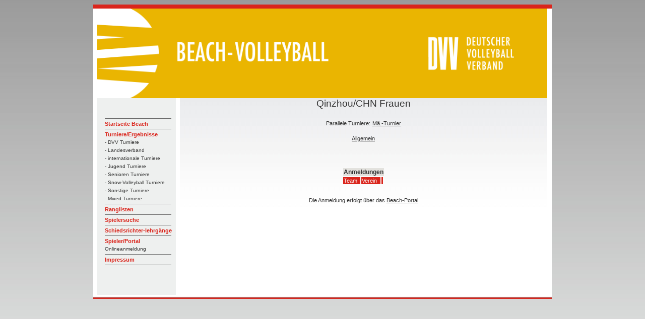

--- FILE ---
content_type: text/css
request_url: https://beach.volleyball-verband.de/css/theme.default.min.css
body_size: 1398
content:
.tablesorter-default{width:100%;font:12px/18px Arial,Sans-serif;color:#333;background-color:#fff;border-spacing:0;margin:10px 0 15px;text-align:left}.tablesorter-default th,.tablesorter-default thead td{font-weight:700;color:#000;background-color:#fff;border-collapse:collapse;border-bottom:#ccc 2px solid;padding:0}.tablesorter-default tfoot td,.tablesorter-default tfoot th{border:0}.tablesorter-default .header,.tablesorter-default .tablesorter-header{background-image:url([data-uri]);background-position:center right;background-repeat:no-repeat;cursor:pointer;white-space:normal;padding:4px 20px 4px 4px}.tablesorter-default thead .headerSortUp,.tablesorter-default thead .tablesorter-headerAsc,.tablesorter-default thead .tablesorter-headerSortUp{background-image:url([data-uri]);border-bottom:#000 2px solid}.tablesorter-default thead .headerSortDown,.tablesorter-default thead .tablesorter-headerDesc,.tablesorter-default thead .tablesorter-headerSortDown{background-image:url([data-uri]);border-bottom:#000 2px solid}.tablesorter-default thead .sorter-false{background-image:none;cursor:default;padding:4px}.tablesorter-default tfoot .tablesorter-headerAsc,.tablesorter-default tfoot .tablesorter-headerDesc,.tablesorter-default tfoot .tablesorter-headerSortDown,.tablesorter-default tfoot .tablesorter-headerSortUp{border-top:#000 2px solid}.tablesorter-default td{background-color:#fff;border-bottom:#ccc 1px solid;padding:4px;vertical-align:top}.tablesorter-default tbody>tr.even:hover>td,.tablesorter-default tbody>tr.hover>td,.tablesorter-default tbody>tr.odd:hover>td,.tablesorter-default tbody>tr:hover>td{background-color:#fff;color:#000}.tablesorter-default .tablesorter-processing{background-position:center center!important;background-repeat:no-repeat!important;background-image:url([data-uri])!important}.tablesorter-default tr.odd>td{background-color:#dfdfdf}.tablesorter-default tr.even>td{background-color:#efefef}.tablesorter-default tr.odd td.primary{background-color:#bfbfbf}.tablesorter-default td.primary,.tablesorter-default tr.even td.primary{background-color:#d9d9d9}.tablesorter-default tr.odd td.secondary{background-color:#d9d9d9}.tablesorter-default td.secondary,.tablesorter-default tr.even td.secondary{background-color:#e6e6e6}.tablesorter-default tr.odd td.tertiary{background-color:#e6e6e6}.tablesorter-default td.tertiary,.tablesorter-default tr.even td.tertiary{background-color:#f2f2f2}caption{background-color:#fff}.tablesorter-default .tablesorter-filter-row{background-color:#eee}.tablesorter-default .tablesorter-filter-row td{background-color:#eee;border-bottom:#ccc 1px solid;line-height:normal;text-align:center;-webkit-transition:line-height .1s ease;-moz-transition:line-height .1s ease;-o-transition:line-height .1s ease;transition:line-height .1s ease}.tablesorter-default .tablesorter-filter-row .disabled{opacity:.5;cursor:not-allowed}.tablesorter-default .tablesorter-filter-row.hideme td{padding:2px;margin:0;line-height:0;cursor:pointer}.tablesorter-default .tablesorter-filter-row.hideme *{height:1px;min-height:0;border:0;padding:0;margin:0;/* don't use visibility: hidden because it disables tabbing */opacity:0}.tablesorter-default input.tablesorter-filter,.tablesorter-default select.tablesorter-filter{width:95%;height:auto;margin:4px auto;padding:4px;background-color:#fff;border:1px solid #bbb;color:#333;-webkit-box-sizing:border-box;-moz-box-sizing:border-box;box-sizing:border-box;-webkit-transition:height .1s ease;-moz-transition:height .1s ease;-o-transition:height .1s ease;transition:height .1s ease}.tablesorter .filtered{display:none}.tablesorter .tablesorter-errorRow td{text-align:center;cursor:pointer;background-color:#e6bf99}

--- FILE ---
content_type: text/javascript
request_url: https://beach.volleyball-verband.de/js/jquery.all.min.js
body_size: 58918
content:
/*! jQuery v3.2.1 | (c) JS Foundation and other contributors | jquery.org/license */
!function(a,b){"use strict";"object"==typeof module&&"object"==typeof module.exports?module.exports=a.document?b(a,!0):function(a){if(!a.document)throw new Error("jQuery requires a window with a document");return b(a)}:b(a)}("undefined"!=typeof window?window:this,function(a,b){"use strict";var c=[],d=a.document,e=Object.getPrototypeOf,f=c.slice,g=c.concat,h=c.push,i=c.indexOf,j={},k=j.toString,l=j.hasOwnProperty,m=l.toString,n=m.call(Object),o={};function p(a,b){b=b||d;var c=b.createElement("script");c.text=a,b.head.appendChild(c).parentNode.removeChild(c)}var q="3.2.1",r=function(a,b){return new r.fn.init(a,b)},s=/^[\s\uFEFF\xA0]+|[\s\uFEFF\xA0]+$/g,t=/^-ms-/,u=/-([a-z])/g,v=function(a,b){return b.toUpperCase()};r.fn=r.prototype={jquery:q,constructor:r,length:0,toArray:function(){return f.call(this)},get:function(a){return null==a?f.call(this):a<0?this[a+this.length]:this[a]},pushStack:function(a){var b=r.merge(this.constructor(),a);return b.prevObject=this,b},each:function(a){return r.each(this,a)},map:function(a){return this.pushStack(r.map(this,function(b,c){return a.call(b,c,b)}))},slice:function(){return this.pushStack(f.apply(this,arguments))},first:function(){return this.eq(0)},last:function(){return this.eq(-1)},eq:function(a){var b=this.length,c=+a+(a<0?b:0);return this.pushStack(c>=0&&c<b?[this[c]]:[])},end:function(){return this.prevObject||this.constructor()},push:h,sort:c.sort,splice:c.splice},r.extend=r.fn.extend=function(){var a,b,c,d,e,f,g=arguments[0]||{},h=1,i=arguments.length,j=!1;for("boolean"==typeof g&&(j=g,g=arguments[h]||{},h++),"object"==typeof g||r.isFunction(g)||(g={}),h===i&&(g=this,h--);h<i;h++)if(null!=(a=arguments[h]))for(b in a)c=g[b],d=a[b],g!==d&&(j&&d&&(r.isPlainObject(d)||(e=Array.isArray(d)))?(e?(e=!1,f=c&&Array.isArray(c)?c:[]):f=c&&r.isPlainObject(c)?c:{},g[b]=r.extend(j,f,d)):void 0!==d&&(g[b]=d));return g},r.extend({expando:"jQuery"+(q+Math.random()).replace(/\D/g,""),isReady:!0,error:function(a){throw new Error(a)},noop:function(){},isFunction:function(a){return"function"===r.type(a)},isWindow:function(a){return null!=a&&a===a.window},isNumeric:function(a){var b=r.type(a);return("number"===b||"string"===b)&&!isNaN(a-parseFloat(a))},isPlainObject:function(a){var b,c;return!(!a||"[object Object]"!==k.call(a))&&(!(b=e(a))||(c=l.call(b,"constructor")&&b.constructor,"function"==typeof c&&m.call(c)===n))},isEmptyObject:function(a){var b;for(b in a)return!1;return!0},type:function(a){return null==a?a+"":"object"==typeof a||"function"==typeof a?j[k.call(a)]||"object":typeof a},globalEval:function(a){p(a)},camelCase:function(a){return a.replace(t,"ms-").replace(u,v)},each:function(a,b){var c,d=0;if(w(a)){for(c=a.length;d<c;d++)if(b.call(a[d],d,a[d])===!1)break}else for(d in a)if(b.call(a[d],d,a[d])===!1)break;return a},trim:function(a){return null==a?"":(a+"").replace(s,"")},makeArray:function(a,b){var c=b||[];return null!=a&&(w(Object(a))?r.merge(c,"string"==typeof a?[a]:a):h.call(c,a)),c},inArray:function(a,b,c){return null==b?-1:i.call(b,a,c)},merge:function(a,b){for(var c=+b.length,d=0,e=a.length;d<c;d++)a[e++]=b[d];return a.length=e,a},grep:function(a,b,c){for(var d,e=[],f=0,g=a.length,h=!c;f<g;f++)d=!b(a[f],f),d!==h&&e.push(a[f]);return e},map:function(a,b,c){var d,e,f=0,h=[];if(w(a))for(d=a.length;f<d;f++)e=b(a[f],f,c),null!=e&&h.push(e);else for(f in a)e=b(a[f],f,c),null!=e&&h.push(e);return g.apply([],h)},guid:1,proxy:function(a,b){var c,d,e;if("string"==typeof b&&(c=a[b],b=a,a=c),r.isFunction(a))return d=f.call(arguments,2),e=function(){return a.apply(b||this,d.concat(f.call(arguments)))},e.guid=a.guid=a.guid||r.guid++,e},now:Date.now,support:o}),"function"==typeof Symbol&&(r.fn[Symbol.iterator]=c[Symbol.iterator]),r.each("Boolean Number String Function Array Date RegExp Object Error Symbol".split(" "),function(a,b){j["[object "+b+"]"]=b.toLowerCase()});function w(a){var b=!!a&&"length"in a&&a.length,c=r.type(a);return"function"!==c&&!r.isWindow(a)&&("array"===c||0===b||"number"==typeof b&&b>0&&b-1 in a)}var x=function(a){var b,c,d,e,f,g,h,i,j,k,l,m,n,o,p,q,r,s,t,u="sizzle"+1*new Date,v=a.document,w=0,x=0,y=ha(),z=ha(),A=ha(),B=function(a,b){return a===b&&(l=!0),0},C={}.hasOwnProperty,D=[],E=D.pop,F=D.push,G=D.push,H=D.slice,I=function(a,b){for(var c=0,d=a.length;c<d;c++)if(a[c]===b)return c;return-1},J="checked|selected|async|autofocus|autoplay|controls|defer|disabled|hidden|ismap|loop|multiple|open|readonly|required|scoped",K="[\\x20\\t\\r\\n\\f]",L="(?:\\\\.|[\\w-]|[^\0-\\xa0])+",M="\\["+K+"*("+L+")(?:"+K+"*([*^$|!~]?=)"+K+"*(?:'((?:\\\\.|[^\\\\'])*)'|\"((?:\\\\.|[^\\\\\"])*)\"|("+L+"))|)"+K+"*\\]",N=":("+L+")(?:\\((('((?:\\\\.|[^\\\\'])*)'|\"((?:\\\\.|[^\\\\\"])*)\")|((?:\\\\.|[^\\\\()[\\]]|"+M+")*)|.*)\\)|)",O=new RegExp(K+"+","g"),P=new RegExp("^"+K+"+|((?:^|[^\\\\])(?:\\\\.)*)"+K+"+$","g"),Q=new RegExp("^"+K+"*,"+K+"*"),R=new RegExp("^"+K+"*([>+~]|"+K+")"+K+"*"),S=new RegExp("="+K+"*([^\\]'\"]*?)"+K+"*\\]","g"),T=new RegExp(N),U=new RegExp("^"+L+"$"),V={ID:new RegExp("^#("+L+")"),CLASS:new RegExp("^\\.("+L+")"),TAG:new RegExp("^("+L+"|[*])"),ATTR:new RegExp("^"+M),PSEUDO:new RegExp("^"+N),CHILD:new RegExp("^:(only|first|last|nth|nth-last)-(child|of-type)(?:\\("+K+"*(even|odd|(([+-]|)(\\d*)n|)"+K+"*(?:([+-]|)"+K+"*(\\d+)|))"+K+"*\\)|)","i"),bool:new RegExp("^(?:"+J+")$","i"),needsContext:new RegExp("^"+K+"*[>+~]|:(even|odd|eq|gt|lt|nth|first|last)(?:\\("+K+"*((?:-\\d)?\\d*)"+K+"*\\)|)(?=[^-]|$)","i")},W=/^(?:input|select|textarea|button)$/i,X=/^h\d$/i,Y=/^[^{]+\{\s*\[native \w/,Z=/^(?:#([\w-]+)|(\w+)|\.([\w-]+))$/,$=/[+~]/,_=new RegExp("\\\\([\\da-f]{1,6}"+K+"?|("+K+")|.)","ig"),aa=function(a,b,c){var d="0x"+b-65536;return d!==d||c?b:d<0?String.fromCharCode(d+65536):String.fromCharCode(d>>10|55296,1023&d|56320)},ba=/([\0-\x1f\x7f]|^-?\d)|^-$|[^\0-\x1f\x7f-\uFFFF\w-]/g,ca=function(a,b){return b?"\0"===a?"\ufffd":a.slice(0,-1)+"\\"+a.charCodeAt(a.length-1).toString(16)+" ":"\\"+a},da=function(){m()},ea=ta(function(a){return a.disabled===!0&&("form"in a||"label"in a)},{dir:"parentNode",next:"legend"});try{G.apply(D=H.call(v.childNodes),v.childNodes),D[v.childNodes.length].nodeType}catch(fa){G={apply:D.length?function(a,b){F.apply(a,H.call(b))}:function(a,b){var c=a.length,d=0;while(a[c++]=b[d++]);a.length=c-1}}}function ga(a,b,d,e){var f,h,j,k,l,o,r,s=b&&b.ownerDocument,w=b?b.nodeType:9;if(d=d||[],"string"!=typeof a||!a||1!==w&&9!==w&&11!==w)return d;if(!e&&((b?b.ownerDocument||b:v)!==n&&m(b),b=b||n,p)){if(11!==w&&(l=Z.exec(a)))if(f=l[1]){if(9===w){if(!(j=b.getElementById(f)))return d;if(j.id===f)return d.push(j),d}else if(s&&(j=s.getElementById(f))&&t(b,j)&&j.id===f)return d.push(j),d}else{if(l[2])return G.apply(d,b.getElementsByTagName(a)),d;if((f=l[3])&&c.getElementsByClassName&&b.getElementsByClassName)return G.apply(d,b.getElementsByClassName(f)),d}if(c.qsa&&!A[a+" "]&&(!q||!q.test(a))){if(1!==w)s=b,r=a;else if("object"!==b.nodeName.toLowerCase()){(k=b.getAttribute("id"))?k=k.replace(ba,ca):b.setAttribute("id",k=u),o=g(a),h=o.length;while(h--)o[h]="#"+k+" "+sa(o[h]);r=o.join(","),s=$.test(a)&&qa(b.parentNode)||b}if(r)try{return G.apply(d,s.querySelectorAll(r)),d}catch(x){}finally{k===u&&b.removeAttribute("id")}}}return i(a.replace(P,"$1"),b,d,e)}function ha(){var a=[];function b(c,e){return a.push(c+" ")>d.cacheLength&&delete b[a.shift()],b[c+" "]=e}return b}function ia(a){return a[u]=!0,a}function ja(a){var b=n.createElement("fieldset");try{return!!a(b)}catch(c){return!1}finally{b.parentNode&&b.parentNode.removeChild(b),b=null}}function ka(a,b){var c=a.split("|"),e=c.length;while(e--)d.attrHandle[c[e]]=b}function la(a,b){var c=b&&a,d=c&&1===a.nodeType&&1===b.nodeType&&a.sourceIndex-b.sourceIndex;if(d)return d;if(c)while(c=c.nextSibling)if(c===b)return-1;return a?1:-1}function ma(a){return function(b){var c=b.nodeName.toLowerCase();return"input"===c&&b.type===a}}function na(a){return function(b){var c=b.nodeName.toLowerCase();return("input"===c||"button"===c)&&b.type===a}}function oa(a){return function(b){return"form"in b?b.parentNode&&b.disabled===!1?"label"in b?"label"in b.parentNode?b.parentNode.disabled===a:b.disabled===a:b.isDisabled===a||b.isDisabled!==!a&&ea(b)===a:b.disabled===a:"label"in b&&b.disabled===a}}function pa(a){return ia(function(b){return b=+b,ia(function(c,d){var e,f=a([],c.length,b),g=f.length;while(g--)c[e=f[g]]&&(c[e]=!(d[e]=c[e]))})})}function qa(a){return a&&"undefined"!=typeof a.getElementsByTagName&&a}c=ga.support={},f=ga.isXML=function(a){var b=a&&(a.ownerDocument||a).documentElement;return!!b&&"HTML"!==b.nodeName},m=ga.setDocument=function(a){var b,e,g=a?a.ownerDocument||a:v;return g!==n&&9===g.nodeType&&g.documentElement?(n=g,o=n.documentElement,p=!f(n),v!==n&&(e=n.defaultView)&&e.top!==e&&(e.addEventListener?e.addEventListener("unload",da,!1):e.attachEvent&&e.attachEvent("onunload",da)),c.attributes=ja(function(a){return a.className="i",!a.getAttribute("className")}),c.getElementsByTagName=ja(function(a){return a.appendChild(n.createComment("")),!a.getElementsByTagName("*").length}),c.getElementsByClassName=Y.test(n.getElementsByClassName),c.getById=ja(function(a){return o.appendChild(a).id=u,!n.getElementsByName||!n.getElementsByName(u).length}),c.getById?(d.filter.ID=function(a){var b=a.replace(_,aa);return function(a){return a.getAttribute("id")===b}},d.find.ID=function(a,b){if("undefined"!=typeof b.getElementById&&p){var c=b.getElementById(a);return c?[c]:[]}}):(d.filter.ID=function(a){var b=a.replace(_,aa);return function(a){var c="undefined"!=typeof a.getAttributeNode&&a.getAttributeNode("id");return c&&c.value===b}},d.find.ID=function(a,b){if("undefined"!=typeof b.getElementById&&p){var c,d,e,f=b.getElementById(a);if(f){if(c=f.getAttributeNode("id"),c&&c.value===a)return[f];e=b.getElementsByName(a),d=0;while(f=e[d++])if(c=f.getAttributeNode("id"),c&&c.value===a)return[f]}return[]}}),d.find.TAG=c.getElementsByTagName?function(a,b){return"undefined"!=typeof b.getElementsByTagName?b.getElementsByTagName(a):c.qsa?b.querySelectorAll(a):void 0}:function(a,b){var c,d=[],e=0,f=b.getElementsByTagName(a);if("*"===a){while(c=f[e++])1===c.nodeType&&d.push(c);return d}return f},d.find.CLASS=c.getElementsByClassName&&function(a,b){if("undefined"!=typeof b.getElementsByClassName&&p)return b.getElementsByClassName(a)},r=[],q=[],(c.qsa=Y.test(n.querySelectorAll))&&(ja(function(a){o.appendChild(a).innerHTML="<a id='"+u+"'></a><select id='"+u+"-\r\\' msallowcapture=''><option selected=''></option></select>",a.querySelectorAll("[msallowcapture^='']").length&&q.push("[*^$]="+K+"*(?:''|\"\")"),a.querySelectorAll("[selected]").length||q.push("\\["+K+"*(?:value|"+J+")"),a.querySelectorAll("[id~="+u+"-]").length||q.push("~="),a.querySelectorAll(":checked").length||q.push(":checked"),a.querySelectorAll("a#"+u+"+*").length||q.push(".#.+[+~]")}),ja(function(a){a.innerHTML="<a href='' disabled='disabled'></a><select disabled='disabled'><option/></select>";var b=n.createElement("input");b.setAttribute("type","hidden"),a.appendChild(b).setAttribute("name","D"),a.querySelectorAll("[name=d]").length&&q.push("name"+K+"*[*^$|!~]?="),2!==a.querySelectorAll(":enabled").length&&q.push(":enabled",":disabled"),o.appendChild(a).disabled=!0,2!==a.querySelectorAll(":disabled").length&&q.push(":enabled",":disabled"),a.querySelectorAll("*,:x"),q.push(",.*:")})),(c.matchesSelector=Y.test(s=o.matches||o.webkitMatchesSelector||o.mozMatchesSelector||o.oMatchesSelector||o.msMatchesSelector))&&ja(function(a){c.disconnectedMatch=s.call(a,"*"),s.call(a,"[s!='']:x"),r.push("!=",N)}),q=q.length&&new RegExp(q.join("|")),r=r.length&&new RegExp(r.join("|")),b=Y.test(o.compareDocumentPosition),t=b||Y.test(o.contains)?function(a,b){var c=9===a.nodeType?a.documentElement:a,d=b&&b.parentNode;return a===d||!(!d||1!==d.nodeType||!(c.contains?c.contains(d):a.compareDocumentPosition&&16&a.compareDocumentPosition(d)))}:function(a,b){if(b)while(b=b.parentNode)if(b===a)return!0;return!1},B=b?function(a,b){if(a===b)return l=!0,0;var d=!a.compareDocumentPosition-!b.compareDocumentPosition;return d?d:(d=(a.ownerDocument||a)===(b.ownerDocument||b)?a.compareDocumentPosition(b):1,1&d||!c.sortDetached&&b.compareDocumentPosition(a)===d?a===n||a.ownerDocument===v&&t(v,a)?-1:b===n||b.ownerDocument===v&&t(v,b)?1:k?I(k,a)-I(k,b):0:4&d?-1:1)}:function(a,b){if(a===b)return l=!0,0;var c,d=0,e=a.parentNode,f=b.parentNode,g=[a],h=[b];if(!e||!f)return a===n?-1:b===n?1:e?-1:f?1:k?I(k,a)-I(k,b):0;if(e===f)return la(a,b);c=a;while(c=c.parentNode)g.unshift(c);c=b;while(c=c.parentNode)h.unshift(c);while(g[d]===h[d])d++;return d?la(g[d],h[d]):g[d]===v?-1:h[d]===v?1:0},n):n},ga.matches=function(a,b){return ga(a,null,null,b)},ga.matchesSelector=function(a,b){if((a.ownerDocument||a)!==n&&m(a),b=b.replace(S,"='$1']"),c.matchesSelector&&p&&!A[b+" "]&&(!r||!r.test(b))&&(!q||!q.test(b)))try{var d=s.call(a,b);if(d||c.disconnectedMatch||a.document&&11!==a.document.nodeType)return d}catch(e){}return ga(b,n,null,[a]).length>0},ga.contains=function(a,b){return(a.ownerDocument||a)!==n&&m(a),t(a,b)},ga.attr=function(a,b){(a.ownerDocument||a)!==n&&m(a);var e=d.attrHandle[b.toLowerCase()],f=e&&C.call(d.attrHandle,b.toLowerCase())?e(a,b,!p):void 0;return void 0!==f?f:c.attributes||!p?a.getAttribute(b):(f=a.getAttributeNode(b))&&f.specified?f.value:null},ga.escape=function(a){return(a+"").replace(ba,ca)},ga.error=function(a){throw new Error("Syntax error, unrecognized expression: "+a)},ga.uniqueSort=function(a){var b,d=[],e=0,f=0;if(l=!c.detectDuplicates,k=!c.sortStable&&a.slice(0),a.sort(B),l){while(b=a[f++])b===a[f]&&(e=d.push(f));while(e--)a.splice(d[e],1)}return k=null,a},e=ga.getText=function(a){var b,c="",d=0,f=a.nodeType;if(f){if(1===f||9===f||11===f){if("string"==typeof a.textContent)return a.textContent;for(a=a.firstChild;a;a=a.nextSibling)c+=e(a)}else if(3===f||4===f)return a.nodeValue}else while(b=a[d++])c+=e(b);return c},d=ga.selectors={cacheLength:50,createPseudo:ia,match:V,attrHandle:{},find:{},relative:{">":{dir:"parentNode",first:!0}," ":{dir:"parentNode"},"+":{dir:"previousSibling",first:!0},"~":{dir:"previousSibling"}},preFilter:{ATTR:function(a){return a[1]=a[1].replace(_,aa),a[3]=(a[3]||a[4]||a[5]||"").replace(_,aa),"~="===a[2]&&(a[3]=" "+a[3]+" "),a.slice(0,4)},CHILD:function(a){return a[1]=a[1].toLowerCase(),"nth"===a[1].slice(0,3)?(a[3]||ga.error(a[0]),a[4]=+(a[4]?a[5]+(a[6]||1):2*("even"===a[3]||"odd"===a[3])),a[5]=+(a[7]+a[8]||"odd"===a[3])):a[3]&&ga.error(a[0]),a},PSEUDO:function(a){var b,c=!a[6]&&a[2];return V.CHILD.test(a[0])?null:(a[3]?a[2]=a[4]||a[5]||"":c&&T.test(c)&&(b=g(c,!0))&&(b=c.indexOf(")",c.length-b)-c.length)&&(a[0]=a[0].slice(0,b),a[2]=c.slice(0,b)),a.slice(0,3))}},filter:{TAG:function(a){var b=a.replace(_,aa).toLowerCase();return"*"===a?function(){return!0}:function(a){return a.nodeName&&a.nodeName.toLowerCase()===b}},CLASS:function(a){var b=y[a+" "];return b||(b=new RegExp("(^|"+K+")"+a+"("+K+"|$)"))&&y(a,function(a){return b.test("string"==typeof a.className&&a.className||"undefined"!=typeof a.getAttribute&&a.getAttribute("class")||"")})},ATTR:function(a,b,c){return function(d){var e=ga.attr(d,a);return null==e?"!="===b:!b||(e+="","="===b?e===c:"!="===b?e!==c:"^="===b?c&&0===e.indexOf(c):"*="===b?c&&e.indexOf(c)>-1:"$="===b?c&&e.slice(-c.length)===c:"~="===b?(" "+e.replace(O," ")+" ").indexOf(c)>-1:"|="===b&&(e===c||e.slice(0,c.length+1)===c+"-"))}},CHILD:function(a,b,c,d,e){var f="nth"!==a.slice(0,3),g="last"!==a.slice(-4),h="of-type"===b;return 1===d&&0===e?function(a){return!!a.parentNode}:function(b,c,i){var j,k,l,m,n,o,p=f!==g?"nextSibling":"previousSibling",q=b.parentNode,r=h&&b.nodeName.toLowerCase(),s=!i&&!h,t=!1;if(q){if(f){while(p){m=b;while(m=m[p])if(h?m.nodeName.toLowerCase()===r:1===m.nodeType)return!1;o=p="only"===a&&!o&&"nextSibling"}return!0}if(o=[g?q.firstChild:q.lastChild],g&&s){m=q,l=m[u]||(m[u]={}),k=l[m.uniqueID]||(l[m.uniqueID]={}),j=k[a]||[],n=j[0]===w&&j[1],t=n&&j[2],m=n&&q.childNodes[n];while(m=++n&&m&&m[p]||(t=n=0)||o.pop())if(1===m.nodeType&&++t&&m===b){k[a]=[w,n,t];break}}else if(s&&(m=b,l=m[u]||(m[u]={}),k=l[m.uniqueID]||(l[m.uniqueID]={}),j=k[a]||[],n=j[0]===w&&j[1],t=n),t===!1)while(m=++n&&m&&m[p]||(t=n=0)||o.pop())if((h?m.nodeName.toLowerCase()===r:1===m.nodeType)&&++t&&(s&&(l=m[u]||(m[u]={}),k=l[m.uniqueID]||(l[m.uniqueID]={}),k[a]=[w,t]),m===b))break;return t-=e,t===d||t%d===0&&t/d>=0}}},PSEUDO:function(a,b){var c,e=d.pseudos[a]||d.setFilters[a.toLowerCase()]||ga.error("unsupported pseudo: "+a);return e[u]?e(b):e.length>1?(c=[a,a,"",b],d.setFilters.hasOwnProperty(a.toLowerCase())?ia(function(a,c){var d,f=e(a,b),g=f.length;while(g--)d=I(a,f[g]),a[d]=!(c[d]=f[g])}):function(a){return e(a,0,c)}):e}},pseudos:{not:ia(function(a){var b=[],c=[],d=h(a.replace(P,"$1"));return d[u]?ia(function(a,b,c,e){var f,g=d(a,null,e,[]),h=a.length;while(h--)(f=g[h])&&(a[h]=!(b[h]=f))}):function(a,e,f){return b[0]=a,d(b,null,f,c),b[0]=null,!c.pop()}}),has:ia(function(a){return function(b){return ga(a,b).length>0}}),contains:ia(function(a){return a=a.replace(_,aa),function(b){return(b.textContent||b.innerText||e(b)).indexOf(a)>-1}}),lang:ia(function(a){return U.test(a||"")||ga.error("unsupported lang: "+a),a=a.replace(_,aa).toLowerCase(),function(b){var c;do if(c=p?b.lang:b.getAttribute("xml:lang")||b.getAttribute("lang"))return c=c.toLowerCase(),c===a||0===c.indexOf(a+"-");while((b=b.parentNode)&&1===b.nodeType);return!1}}),target:function(b){var c=a.location&&a.location.hash;return c&&c.slice(1)===b.id},root:function(a){return a===o},focus:function(a){return a===n.activeElement&&(!n.hasFocus||n.hasFocus())&&!!(a.type||a.href||~a.tabIndex)},enabled:oa(!1),disabled:oa(!0),checked:function(a){var b=a.nodeName.toLowerCase();return"input"===b&&!!a.checked||"option"===b&&!!a.selected},selected:function(a){return a.parentNode&&a.parentNode.selectedIndex,a.selected===!0},empty:function(a){for(a=a.firstChild;a;a=a.nextSibling)if(a.nodeType<6)return!1;return!0},parent:function(a){return!d.pseudos.empty(a)},header:function(a){return X.test(a.nodeName)},input:function(a){return W.test(a.nodeName)},button:function(a){var b=a.nodeName.toLowerCase();return"input"===b&&"button"===a.type||"button"===b},text:function(a){var b;return"input"===a.nodeName.toLowerCase()&&"text"===a.type&&(null==(b=a.getAttribute("type"))||"text"===b.toLowerCase())},first:pa(function(){return[0]}),last:pa(function(a,b){return[b-1]}),eq:pa(function(a,b,c){return[c<0?c+b:c]}),even:pa(function(a,b){for(var c=0;c<b;c+=2)a.push(c);return a}),odd:pa(function(a,b){for(var c=1;c<b;c+=2)a.push(c);return a}),lt:pa(function(a,b,c){for(var d=c<0?c+b:c;--d>=0;)a.push(d);return a}),gt:pa(function(a,b,c){for(var d=c<0?c+b:c;++d<b;)a.push(d);return a})}},d.pseudos.nth=d.pseudos.eq;for(b in{radio:!0,checkbox:!0,file:!0,password:!0,image:!0})d.pseudos[b]=ma(b);for(b in{submit:!0,reset:!0})d.pseudos[b]=na(b);function ra(){}ra.prototype=d.filters=d.pseudos,d.setFilters=new ra,g=ga.tokenize=function(a,b){var c,e,f,g,h,i,j,k=z[a+" "];if(k)return b?0:k.slice(0);h=a,i=[],j=d.preFilter;while(h){c&&!(e=Q.exec(h))||(e&&(h=h.slice(e[0].length)||h),i.push(f=[])),c=!1,(e=R.exec(h))&&(c=e.shift(),f.push({value:c,type:e[0].replace(P," ")}),h=h.slice(c.length));for(g in d.filter)!(e=V[g].exec(h))||j[g]&&!(e=j[g](e))||(c=e.shift(),f.push({value:c,type:g,matches:e}),h=h.slice(c.length));if(!c)break}return b?h.length:h?ga.error(a):z(a,i).slice(0)};function sa(a){for(var b=0,c=a.length,d="";b<c;b++)d+=a[b].value;return d}function ta(a,b,c){var d=b.dir,e=b.next,f=e||d,g=c&&"parentNode"===f,h=x++;return b.first?function(b,c,e){while(b=b[d])if(1===b.nodeType||g)return a(b,c,e);return!1}:function(b,c,i){var j,k,l,m=[w,h];if(i){while(b=b[d])if((1===b.nodeType||g)&&a(b,c,i))return!0}else while(b=b[d])if(1===b.nodeType||g)if(l=b[u]||(b[u]={}),k=l[b.uniqueID]||(l[b.uniqueID]={}),e&&e===b.nodeName.toLowerCase())b=b[d]||b;else{if((j=k[f])&&j[0]===w&&j[1]===h)return m[2]=j[2];if(k[f]=m,m[2]=a(b,c,i))return!0}return!1}}function ua(a){return a.length>1?function(b,c,d){var e=a.length;while(e--)if(!a[e](b,c,d))return!1;return!0}:a[0]}function va(a,b,c){for(var d=0,e=b.length;d<e;d++)ga(a,b[d],c);return c}function wa(a,b,c,d,e){for(var f,g=[],h=0,i=a.length,j=null!=b;h<i;h++)(f=a[h])&&(c&&!c(f,d,e)||(g.push(f),j&&b.push(h)));return g}function xa(a,b,c,d,e,f){return d&&!d[u]&&(d=xa(d)),e&&!e[u]&&(e=xa(e,f)),ia(function(f,g,h,i){var j,k,l,m=[],n=[],o=g.length,p=f||va(b||"*",h.nodeType?[h]:h,[]),q=!a||!f&&b?p:wa(p,m,a,h,i),r=c?e||(f?a:o||d)?[]:g:q;if(c&&c(q,r,h,i),d){j=wa(r,n),d(j,[],h,i),k=j.length;while(k--)(l=j[k])&&(r[n[k]]=!(q[n[k]]=l))}if(f){if(e||a){if(e){j=[],k=r.length;while(k--)(l=r[k])&&j.push(q[k]=l);e(null,r=[],j,i)}k=r.length;while(k--)(l=r[k])&&(j=e?I(f,l):m[k])>-1&&(f[j]=!(g[j]=l))}}else r=wa(r===g?r.splice(o,r.length):r),e?e(null,g,r,i):G.apply(g,r)})}function ya(a){for(var b,c,e,f=a.length,g=d.relative[a[0].type],h=g||d.relative[" "],i=g?1:0,k=ta(function(a){return a===b},h,!0),l=ta(function(a){return I(b,a)>-1},h,!0),m=[function(a,c,d){var e=!g&&(d||c!==j)||((b=c).nodeType?k(a,c,d):l(a,c,d));return b=null,e}];i<f;i++)if(c=d.relative[a[i].type])m=[ta(ua(m),c)];else{if(c=d.filter[a[i].type].apply(null,a[i].matches),c[u]){for(e=++i;e<f;e++)if(d.relative[a[e].type])break;return xa(i>1&&ua(m),i>1&&sa(a.slice(0,i-1).concat({value:" "===a[i-2].type?"*":""})).replace(P,"$1"),c,i<e&&ya(a.slice(i,e)),e<f&&ya(a=a.slice(e)),e<f&&sa(a))}m.push(c)}return ua(m)}function za(a,b){var c=b.length>0,e=a.length>0,f=function(f,g,h,i,k){var l,o,q,r=0,s="0",t=f&&[],u=[],v=j,x=f||e&&d.find.TAG("*",k),y=w+=null==v?1:Math.random()||.1,z=x.length;for(k&&(j=g===n||g||k);s!==z&&null!=(l=x[s]);s++){if(e&&l){o=0,g||l.ownerDocument===n||(m(l),h=!p);while(q=a[o++])if(q(l,g||n,h)){i.push(l);break}k&&(w=y)}c&&((l=!q&&l)&&r--,f&&t.push(l))}if(r+=s,c&&s!==r){o=0;while(q=b[o++])q(t,u,g,h);if(f){if(r>0)while(s--)t[s]||u[s]||(u[s]=E.call(i));u=wa(u)}G.apply(i,u),k&&!f&&u.length>0&&r+b.length>1&&ga.uniqueSort(i)}return k&&(w=y,j=v),t};return c?ia(f):f}return h=ga.compile=function(a,b){var c,d=[],e=[],f=A[a+" "];if(!f){b||(b=g(a)),c=b.length;while(c--)f=ya(b[c]),f[u]?d.push(f):e.push(f);f=A(a,za(e,d)),f.selector=a}return f},i=ga.select=function(a,b,c,e){var f,i,j,k,l,m="function"==typeof a&&a,n=!e&&g(a=m.selector||a);if(c=c||[],1===n.length){if(i=n[0]=n[0].slice(0),i.length>2&&"ID"===(j=i[0]).type&&9===b.nodeType&&p&&d.relative[i[1].type]){if(b=(d.find.ID(j.matches[0].replace(_,aa),b)||[])[0],!b)return c;m&&(b=b.parentNode),a=a.slice(i.shift().value.length)}f=V.needsContext.test(a)?0:i.length;while(f--){if(j=i[f],d.relative[k=j.type])break;if((l=d.find[k])&&(e=l(j.matches[0].replace(_,aa),$.test(i[0].type)&&qa(b.parentNode)||b))){if(i.splice(f,1),a=e.length&&sa(i),!a)return G.apply(c,e),c;break}}}return(m||h(a,n))(e,b,!p,c,!b||$.test(a)&&qa(b.parentNode)||b),c},c.sortStable=u.split("").sort(B).join("")===u,c.detectDuplicates=!!l,m(),c.sortDetached=ja(function(a){return 1&a.compareDocumentPosition(n.createElement("fieldset"))}),ja(function(a){return a.innerHTML="<a href='#'></a>","#"===a.firstChild.getAttribute("href")})||ka("type|href|height|width",function(a,b,c){if(!c)return a.getAttribute(b,"type"===b.toLowerCase()?1:2)}),c.attributes&&ja(function(a){return a.innerHTML="<input/>",a.firstChild.setAttribute("value",""),""===a.firstChild.getAttribute("value")})||ka("value",function(a,b,c){if(!c&&"input"===a.nodeName.toLowerCase())return a.defaultValue}),ja(function(a){return null==a.getAttribute("disabled")})||ka(J,function(a,b,c){var d;if(!c)return a[b]===!0?b.toLowerCase():(d=a.getAttributeNode(b))&&d.specified?d.value:null}),ga}(a);r.find=x,r.expr=x.selectors,r.expr[":"]=r.expr.pseudos,r.uniqueSort=r.unique=x.uniqueSort,r.text=x.getText,r.isXMLDoc=x.isXML,r.contains=x.contains,r.escapeSelector=x.escape;var y=function(a,b,c){var d=[],e=void 0!==c;while((a=a[b])&&9!==a.nodeType)if(1===a.nodeType){if(e&&r(a).is(c))break;d.push(a)}return d},z=function(a,b){for(var c=[];a;a=a.nextSibling)1===a.nodeType&&a!==b&&c.push(a);return c},A=r.expr.match.needsContext;function B(a,b){return a.nodeName&&a.nodeName.toLowerCase()===b.toLowerCase()}var C=/^<([a-z][^\/\0>:\x20\t\r\n\f]*)[\x20\t\r\n\f]*\/?>(?:<\/\1>|)$/i,D=/^.[^:#\[\.,]*$/;function E(a,b,c){return r.isFunction(b)?r.grep(a,function(a,d){return!!b.call(a,d,a)!==c}):b.nodeType?r.grep(a,function(a){return a===b!==c}):"string"!=typeof b?r.grep(a,function(a){return i.call(b,a)>-1!==c}):D.test(b)?r.filter(b,a,c):(b=r.filter(b,a),r.grep(a,function(a){return i.call(b,a)>-1!==c&&1===a.nodeType}))}r.filter=function(a,b,c){var d=b[0];return c&&(a=":not("+a+")"),1===b.length&&1===d.nodeType?r.find.matchesSelector(d,a)?[d]:[]:r.find.matches(a,r.grep(b,function(a){return 1===a.nodeType}))},r.fn.extend({find:function(a){var b,c,d=this.length,e=this;if("string"!=typeof a)return this.pushStack(r(a).filter(function(){for(b=0;b<d;b++)if(r.contains(e[b],this))return!0}));for(c=this.pushStack([]),b=0;b<d;b++)r.find(a,e[b],c);return d>1?r.uniqueSort(c):c},filter:function(a){return this.pushStack(E(this,a||[],!1))},not:function(a){return this.pushStack(E(this,a||[],!0))},is:function(a){return!!E(this,"string"==typeof a&&A.test(a)?r(a):a||[],!1).length}});var F,G=/^(?:\s*(<[\w\W]+>)[^>]*|#([\w-]+))$/,H=r.fn.init=function(a,b,c){var e,f;if(!a)return this;if(c=c||F,"string"==typeof a){if(e="<"===a[0]&&">"===a[a.length-1]&&a.length>=3?[null,a,null]:G.exec(a),!e||!e[1]&&b)return!b||b.jquery?(b||c).find(a):this.constructor(b).find(a);if(e[1]){if(b=b instanceof r?b[0]:b,r.merge(this,r.parseHTML(e[1],b&&b.nodeType?b.ownerDocument||b:d,!0)),C.test(e[1])&&r.isPlainObject(b))for(e in b)r.isFunction(this[e])?this[e](b[e]):this.attr(e,b[e]);return this}return f=d.getElementById(e[2]),f&&(this[0]=f,this.length=1),this}return a.nodeType?(this[0]=a,this.length=1,this):r.isFunction(a)?void 0!==c.ready?c.ready(a):a(r):r.makeArray(a,this)};H.prototype=r.fn,F=r(d);var I=/^(?:parents|prev(?:Until|All))/,J={children:!0,contents:!0,next:!0,prev:!0};r.fn.extend({has:function(a){var b=r(a,this),c=b.length;return this.filter(function(){for(var a=0;a<c;a++)if(r.contains(this,b[a]))return!0})},closest:function(a,b){var c,d=0,e=this.length,f=[],g="string"!=typeof a&&r(a);if(!A.test(a))for(;d<e;d++)for(c=this[d];c&&c!==b;c=c.parentNode)if(c.nodeType<11&&(g?g.index(c)>-1:1===c.nodeType&&r.find.matchesSelector(c,a))){f.push(c);break}return this.pushStack(f.length>1?r.uniqueSort(f):f)},index:function(a){return a?"string"==typeof a?i.call(r(a),this[0]):i.call(this,a.jquery?a[0]:a):this[0]&&this[0].parentNode?this.first().prevAll().length:-1},add:function(a,b){return this.pushStack(r.uniqueSort(r.merge(this.get(),r(a,b))))},addBack:function(a){return this.add(null==a?this.prevObject:this.prevObject.filter(a))}});function K(a,b){while((a=a[b])&&1!==a.nodeType);return a}r.each({parent:function(a){var b=a.parentNode;return b&&11!==b.nodeType?b:null},parents:function(a){return y(a,"parentNode")},parentsUntil:function(a,b,c){return y(a,"parentNode",c)},next:function(a){return K(a,"nextSibling")},prev:function(a){return K(a,"previousSibling")},nextAll:function(a){return y(a,"nextSibling")},prevAll:function(a){return y(a,"previousSibling")},nextUntil:function(a,b,c){return y(a,"nextSibling",c)},prevUntil:function(a,b,c){return y(a,"previousSibling",c)},siblings:function(a){return z((a.parentNode||{}).firstChild,a)},children:function(a){return z(a.firstChild)},contents:function(a){return B(a,"iframe")?a.contentDocument:(B(a,"template")&&(a=a.content||a),r.merge([],a.childNodes))}},function(a,b){r.fn[a]=function(c,d){var e=r.map(this,b,c);return"Until"!==a.slice(-5)&&(d=c),d&&"string"==typeof d&&(e=r.filter(d,e)),this.length>1&&(J[a]||r.uniqueSort(e),I.test(a)&&e.reverse()),this.pushStack(e)}});var L=/[^\x20\t\r\n\f]+/g;function M(a){var b={};return r.each(a.match(L)||[],function(a,c){b[c]=!0}),b}r.Callbacks=function(a){a="string"==typeof a?M(a):r.extend({},a);var b,c,d,e,f=[],g=[],h=-1,i=function(){for(e=e||a.once,d=b=!0;g.length;h=-1){c=g.shift();while(++h<f.length)f[h].apply(c[0],c[1])===!1&&a.stopOnFalse&&(h=f.length,c=!1)}a.memory||(c=!1),b=!1,e&&(f=c?[]:"")},j={add:function(){return f&&(c&&!b&&(h=f.length-1,g.push(c)),function d(b){r.each(b,function(b,c){r.isFunction(c)?a.unique&&j.has(c)||f.push(c):c&&c.length&&"string"!==r.type(c)&&d(c)})}(arguments),c&&!b&&i()),this},remove:function(){return r.each(arguments,function(a,b){var c;while((c=r.inArray(b,f,c))>-1)f.splice(c,1),c<=h&&h--}),this},has:function(a){return a?r.inArray(a,f)>-1:f.length>0},empty:function(){return f&&(f=[]),this},disable:function(){return e=g=[],f=c="",this},disabled:function(){return!f},lock:function(){return e=g=[],c||b||(f=c=""),this},locked:function(){return!!e},fireWith:function(a,c){return e||(c=c||[],c=[a,c.slice?c.slice():c],g.push(c),b||i()),this},fire:function(){return j.fireWith(this,arguments),this},fired:function(){return!!d}};return j};function N(a){return a}function O(a){throw a}function P(a,b,c,d){var e;try{a&&r.isFunction(e=a.promise)?e.call(a).done(b).fail(c):a&&r.isFunction(e=a.then)?e.call(a,b,c):b.apply(void 0,[a].slice(d))}catch(a){c.apply(void 0,[a])}}r.extend({Deferred:function(b){var c=[["notify","progress",r.Callbacks("memory"),r.Callbacks("memory"),2],["resolve","done",r.Callbacks("once memory"),r.Callbacks("once memory"),0,"resolved"],["reject","fail",r.Callbacks("once memory"),r.Callbacks("once memory"),1,"rejected"]],d="pending",e={state:function(){return d},always:function(){return f.done(arguments).fail(arguments),this},"catch":function(a){return e.then(null,a)},pipe:function(){var a=arguments;return r.Deferred(function(b){r.each(c,function(c,d){var e=r.isFunction(a[d[4]])&&a[d[4]];f[d[1]](function(){var a=e&&e.apply(this,arguments);a&&r.isFunction(a.promise)?a.promise().progress(b.notify).done(b.resolve).fail(b.reject):b[d[0]+"With"](this,e?[a]:arguments)})}),a=null}).promise()},then:function(b,d,e){var f=0;function g(b,c,d,e){return function(){var h=this,i=arguments,j=function(){var a,j;if(!(b<f)){if(a=d.apply(h,i),a===c.promise())throw new TypeError("Thenable self-resolution");j=a&&("object"==typeof a||"function"==typeof a)&&a.then,r.isFunction(j)?e?j.call(a,g(f,c,N,e),g(f,c,O,e)):(f++,j.call(a,g(f,c,N,e),g(f,c,O,e),g(f,c,N,c.notifyWith))):(d!==N&&(h=void 0,i=[a]),(e||c.resolveWith)(h,i))}},k=e?j:function(){try{j()}catch(a){r.Deferred.exceptionHook&&r.Deferred.exceptionHook(a,k.stackTrace),b+1>=f&&(d!==O&&(h=void 0,i=[a]),c.rejectWith(h,i))}};b?k():(r.Deferred.getStackHook&&(k.stackTrace=r.Deferred.getStackHook()),a.setTimeout(k))}}return r.Deferred(function(a){c[0][3].add(g(0,a,r.isFunction(e)?e:N,a.notifyWith)),c[1][3].add(g(0,a,r.isFunction(b)?b:N)),c[2][3].add(g(0,a,r.isFunction(d)?d:O))}).promise()},promise:function(a){return null!=a?r.extend(a,e):e}},f={};return r.each(c,function(a,b){var g=b[2],h=b[5];e[b[1]]=g.add,h&&g.add(function(){d=h},c[3-a][2].disable,c[0][2].lock),g.add(b[3].fire),f[b[0]]=function(){return f[b[0]+"With"](this===f?void 0:this,arguments),this},f[b[0]+"With"]=g.fireWith}),e.promise(f),b&&b.call(f,f),f},when:function(a){var b=arguments.length,c=b,d=Array(c),e=f.call(arguments),g=r.Deferred(),h=function(a){return function(c){d[a]=this,e[a]=arguments.length>1?f.call(arguments):c,--b||g.resolveWith(d,e)}};if(b<=1&&(P(a,g.done(h(c)).resolve,g.reject,!b),"pending"===g.state()||r.isFunction(e[c]&&e[c].then)))return g.then();while(c--)P(e[c],h(c),g.reject);return g.promise()}});var Q=/^(Eval|Internal|Range|Reference|Syntax|Type|URI)Error$/;r.Deferred.exceptionHook=function(b,c){a.console&&a.console.warn&&b&&Q.test(b.name)&&a.console.warn("jQuery.Deferred exception: "+b.message,b.stack,c)},r.readyException=function(b){a.setTimeout(function(){throw b})};var R=r.Deferred();r.fn.ready=function(a){return R.then(a)["catch"](function(a){r.readyException(a)}),this},r.extend({isReady:!1,readyWait:1,ready:function(a){(a===!0?--r.readyWait:r.isReady)||(r.isReady=!0,a!==!0&&--r.readyWait>0||R.resolveWith(d,[r]))}}),r.ready.then=R.then;function S(){d.removeEventListener("DOMContentLoaded",S),
    a.removeEventListener("load",S),r.ready()}"complete"===d.readyState||"loading"!==d.readyState&&!d.documentElement.doScroll?a.setTimeout(r.ready):(d.addEventListener("DOMContentLoaded",S),a.addEventListener("load",S));var T=function(a,b,c,d,e,f,g){var h=0,i=a.length,j=null==c;if("object"===r.type(c)){e=!0;for(h in c)T(a,b,h,c[h],!0,f,g)}else if(void 0!==d&&(e=!0,r.isFunction(d)||(g=!0),j&&(g?(b.call(a,d),b=null):(j=b,b=function(a,b,c){return j.call(r(a),c)})),b))for(;h<i;h++)b(a[h],c,g?d:d.call(a[h],h,b(a[h],c)));return e?a:j?b.call(a):i?b(a[0],c):f},U=function(a){return 1===a.nodeType||9===a.nodeType||!+a.nodeType};function V(){this.expando=r.expando+V.uid++}V.uid=1,V.prototype={cache:function(a){var b=a[this.expando];return b||(b={},U(a)&&(a.nodeType?a[this.expando]=b:Object.defineProperty(a,this.expando,{value:b,configurable:!0}))),b},set:function(a,b,c){var d,e=this.cache(a);if("string"==typeof b)e[r.camelCase(b)]=c;else for(d in b)e[r.camelCase(d)]=b[d];return e},get:function(a,b){return void 0===b?this.cache(a):a[this.expando]&&a[this.expando][r.camelCase(b)]},access:function(a,b,c){return void 0===b||b&&"string"==typeof b&&void 0===c?this.get(a,b):(this.set(a,b,c),void 0!==c?c:b)},remove:function(a,b){var c,d=a[this.expando];if(void 0!==d){if(void 0!==b){Array.isArray(b)?b=b.map(r.camelCase):(b=r.camelCase(b),b=b in d?[b]:b.match(L)||[]),c=b.length;while(c--)delete d[b[c]]}(void 0===b||r.isEmptyObject(d))&&(a.nodeType?a[this.expando]=void 0:delete a[this.expando])}},hasData:function(a){var b=a[this.expando];return void 0!==b&&!r.isEmptyObject(b)}};var W=new V,X=new V,Y=/^(?:\{[\w\W]*\}|\[[\w\W]*\])$/,Z=/[A-Z]/g;function $(a){return"true"===a||"false"!==a&&("null"===a?null:a===+a+""?+a:Y.test(a)?JSON.parse(a):a)}function _(a,b,c){var d;if(void 0===c&&1===a.nodeType)if(d="data-"+b.replace(Z,"-$&").toLowerCase(),c=a.getAttribute(d),"string"==typeof c){try{c=$(c)}catch(e){}X.set(a,b,c)}else c=void 0;return c}r.extend({hasData:function(a){return X.hasData(a)||W.hasData(a)},data:function(a,b,c){return X.access(a,b,c)},removeData:function(a,b){X.remove(a,b)},_data:function(a,b,c){return W.access(a,b,c)},_removeData:function(a,b){W.remove(a,b)}}),r.fn.extend({data:function(a,b){var c,d,e,f=this[0],g=f&&f.attributes;if(void 0===a){if(this.length&&(e=X.get(f),1===f.nodeType&&!W.get(f,"hasDataAttrs"))){c=g.length;while(c--)g[c]&&(d=g[c].name,0===d.indexOf("data-")&&(d=r.camelCase(d.slice(5)),_(f,d,e[d])));W.set(f,"hasDataAttrs",!0)}return e}return"object"==typeof a?this.each(function(){X.set(this,a)}):T(this,function(b){var c;if(f&&void 0===b){if(c=X.get(f,a),void 0!==c)return c;if(c=_(f,a),void 0!==c)return c}else this.each(function(){X.set(this,a,b)})},null,b,arguments.length>1,null,!0)},removeData:function(a){return this.each(function(){X.remove(this,a)})}}),r.extend({queue:function(a,b,c){var d;if(a)return b=(b||"fx")+"queue",d=W.get(a,b),c&&(!d||Array.isArray(c)?d=W.access(a,b,r.makeArray(c)):d.push(c)),d||[]},dequeue:function(a,b){b=b||"fx";var c=r.queue(a,b),d=c.length,e=c.shift(),f=r._queueHooks(a,b),g=function(){r.dequeue(a,b)};"inprogress"===e&&(e=c.shift(),d--),e&&("fx"===b&&c.unshift("inprogress"),delete f.stop,e.call(a,g,f)),!d&&f&&f.empty.fire()},_queueHooks:function(a,b){var c=b+"queueHooks";return W.get(a,c)||W.access(a,c,{empty:r.Callbacks("once memory").add(function(){W.remove(a,[b+"queue",c])})})}}),r.fn.extend({queue:function(a,b){var c=2;return"string"!=typeof a&&(b=a,a="fx",c--),arguments.length<c?r.queue(this[0],a):void 0===b?this:this.each(function(){var c=r.queue(this,a,b);r._queueHooks(this,a),"fx"===a&&"inprogress"!==c[0]&&r.dequeue(this,a)})},dequeue:function(a){return this.each(function(){r.dequeue(this,a)})},clearQueue:function(a){return this.queue(a||"fx",[])},promise:function(a,b){var c,d=1,e=r.Deferred(),f=this,g=this.length,h=function(){--d||e.resolveWith(f,[f])};"string"!=typeof a&&(b=a,a=void 0),a=a||"fx";while(g--)c=W.get(f[g],a+"queueHooks"),c&&c.empty&&(d++,c.empty.add(h));return h(),e.promise(b)}});var aa=/[+-]?(?:\d*\.|)\d+(?:[eE][+-]?\d+|)/.source,ba=new RegExp("^(?:([+-])=|)("+aa+")([a-z%]*)$","i"),ca=["Top","Right","Bottom","Left"],da=function(a,b){return a=b||a,"none"===a.style.display||""===a.style.display&&r.contains(a.ownerDocument,a)&&"none"===r.css(a,"display")},ea=function(a,b,c,d){var e,f,g={};for(f in b)g[f]=a.style[f],a.style[f]=b[f];e=c.apply(a,d||[]);for(f in b)a.style[f]=g[f];return e};function fa(a,b,c,d){var e,f=1,g=20,h=d?function(){return d.cur()}:function(){return r.css(a,b,"")},i=h(),j=c&&c[3]||(r.cssNumber[b]?"":"px"),k=(r.cssNumber[b]||"px"!==j&&+i)&&ba.exec(r.css(a,b));if(k&&k[3]!==j){j=j||k[3],c=c||[],k=+i||1;do f=f||".5",k/=f,r.style(a,b,k+j);while(f!==(f=h()/i)&&1!==f&&--g)}return c&&(k=+k||+i||0,e=c[1]?k+(c[1]+1)*c[2]:+c[2],d&&(d.unit=j,d.start=k,d.end=e)),e}var ga={};function ha(a){var b,c=a.ownerDocument,d=a.nodeName,e=ga[d];return e?e:(b=c.body.appendChild(c.createElement(d)),e=r.css(b,"display"),b.parentNode.removeChild(b),"none"===e&&(e="block"),ga[d]=e,e)}function ia(a,b){for(var c,d,e=[],f=0,g=a.length;f<g;f++)d=a[f],d.style&&(c=d.style.display,b?("none"===c&&(e[f]=W.get(d,"display")||null,e[f]||(d.style.display="")),""===d.style.display&&da(d)&&(e[f]=ha(d))):"none"!==c&&(e[f]="none",W.set(d,"display",c)));for(f=0;f<g;f++)null!=e[f]&&(a[f].style.display=e[f]);return a}r.fn.extend({show:function(){return ia(this,!0)},hide:function(){return ia(this)},toggle:function(a){return"boolean"==typeof a?a?this.show():this.hide():this.each(function(){da(this)?r(this).show():r(this).hide()})}});var ja=/^(?:checkbox|radio)$/i,ka=/<([a-z][^\/\0>\x20\t\r\n\f]+)/i,la=/^$|\/(?:java|ecma)script/i,ma={option:[1,"<select multiple='multiple'>","</select>"],thead:[1,"<table>","</table>"],col:[2,"<table><colgroup>","</colgroup></table>"],tr:[2,"<table><tbody>","</tbody></table>"],td:[3,"<table><tbody><tr>","</tr></tbody></table>"],_default:[0,"",""]};ma.optgroup=ma.option,ma.tbody=ma.tfoot=ma.colgroup=ma.caption=ma.thead,ma.th=ma.td;function na(a,b){var c;return c="undefined"!=typeof a.getElementsByTagName?a.getElementsByTagName(b||"*"):"undefined"!=typeof a.querySelectorAll?a.querySelectorAll(b||"*"):[],void 0===b||b&&B(a,b)?r.merge([a],c):c}function oa(a,b){for(var c=0,d=a.length;c<d;c++)W.set(a[c],"globalEval",!b||W.get(b[c],"globalEval"))}var pa=/<|&#?\w+;/;function qa(a,b,c,d,e){for(var f,g,h,i,j,k,l=b.createDocumentFragment(),m=[],n=0,o=a.length;n<o;n++)if(f=a[n],f||0===f)if("object"===r.type(f))r.merge(m,f.nodeType?[f]:f);else if(pa.test(f)){g=g||l.appendChild(b.createElement("div")),h=(ka.exec(f)||["",""])[1].toLowerCase(),i=ma[h]||ma._default,g.innerHTML=i[1]+r.htmlPrefilter(f)+i[2],k=i[0];while(k--)g=g.lastChild;r.merge(m,g.childNodes),g=l.firstChild,g.textContent=""}else m.push(b.createTextNode(f));l.textContent="",n=0;while(f=m[n++])if(d&&r.inArray(f,d)>-1)e&&e.push(f);else if(j=r.contains(f.ownerDocument,f),g=na(l.appendChild(f),"script"),j&&oa(g),c){k=0;while(f=g[k++])la.test(f.type||"")&&c.push(f)}return l}!function(){var a=d.createDocumentFragment(),b=a.appendChild(d.createElement("div")),c=d.createElement("input");c.setAttribute("type","radio"),c.setAttribute("checked","checked"),c.setAttribute("name","t"),b.appendChild(c),o.checkClone=b.cloneNode(!0).cloneNode(!0).lastChild.checked,b.innerHTML="<textarea>x</textarea>",o.noCloneChecked=!!b.cloneNode(!0).lastChild.defaultValue}();var ra=d.documentElement,sa=/^key/,ta=/^(?:mouse|pointer|contextmenu|drag|drop)|click/,ua=/^([^.]*)(?:\.(.+)|)/;function va(){return!0}function wa(){return!1}function xa(){try{return d.activeElement}catch(a){}}function ya(a,b,c,d,e,f){var g,h;if("object"==typeof b){"string"!=typeof c&&(d=d||c,c=void 0);for(h in b)ya(a,h,c,d,b[h],f);return a}if(null==d&&null==e?(e=c,d=c=void 0):null==e&&("string"==typeof c?(e=d,d=void 0):(e=d,d=c,c=void 0)),e===!1)e=wa;else if(!e)return a;return 1===f&&(g=e,e=function(a){return r().off(a),g.apply(this,arguments)},e.guid=g.guid||(g.guid=r.guid++)),a.each(function(){r.event.add(this,b,e,d,c)})}r.event={global:{},add:function(a,b,c,d,e){var f,g,h,i,j,k,l,m,n,o,p,q=W.get(a);if(q){c.handler&&(f=c,c=f.handler,e=f.selector),e&&r.find.matchesSelector(ra,e),c.guid||(c.guid=r.guid++),(i=q.events)||(i=q.events={}),(g=q.handle)||(g=q.handle=function(b){return"undefined"!=typeof r&&r.event.triggered!==b.type?r.event.dispatch.apply(a,arguments):void 0}),b=(b||"").match(L)||[""],j=b.length;while(j--)h=ua.exec(b[j])||[],n=p=h[1],o=(h[2]||"").split(".").sort(),n&&(l=r.event.special[n]||{},n=(e?l.delegateType:l.bindType)||n,l=r.event.special[n]||{},k=r.extend({type:n,origType:p,data:d,handler:c,guid:c.guid,selector:e,needsContext:e&&r.expr.match.needsContext.test(e),namespace:o.join(".")},f),(m=i[n])||(m=i[n]=[],m.delegateCount=0,l.setup&&l.setup.call(a,d,o,g)!==!1||a.addEventListener&&a.addEventListener(n,g)),l.add&&(l.add.call(a,k),k.handler.guid||(k.handler.guid=c.guid)),e?m.splice(m.delegateCount++,0,k):m.push(k),r.event.global[n]=!0)}},remove:function(a,b,c,d,e){var f,g,h,i,j,k,l,m,n,o,p,q=W.hasData(a)&&W.get(a);if(q&&(i=q.events)){b=(b||"").match(L)||[""],j=b.length;while(j--)if(h=ua.exec(b[j])||[],n=p=h[1],o=(h[2]||"").split(".").sort(),n){l=r.event.special[n]||{},n=(d?l.delegateType:l.bindType)||n,m=i[n]||[],h=h[2]&&new RegExp("(^|\\.)"+o.join("\\.(?:.*\\.|)")+"(\\.|$)"),g=f=m.length;while(f--)k=m[f],!e&&p!==k.origType||c&&c.guid!==k.guid||h&&!h.test(k.namespace)||d&&d!==k.selector&&("**"!==d||!k.selector)||(m.splice(f,1),k.selector&&m.delegateCount--,l.remove&&l.remove.call(a,k));g&&!m.length&&(l.teardown&&l.teardown.call(a,o,q.handle)!==!1||r.removeEvent(a,n,q.handle),delete i[n])}else for(n in i)r.event.remove(a,n+b[j],c,d,!0);r.isEmptyObject(i)&&W.remove(a,"handle events")}},dispatch:function(a){var b=r.event.fix(a),c,d,e,f,g,h,i=new Array(arguments.length),j=(W.get(this,"events")||{})[b.type]||[],k=r.event.special[b.type]||{};for(i[0]=b,c=1;c<arguments.length;c++)i[c]=arguments[c];if(b.delegateTarget=this,!k.preDispatch||k.preDispatch.call(this,b)!==!1){h=r.event.handlers.call(this,b,j),c=0;while((f=h[c++])&&!b.isPropagationStopped()){b.currentTarget=f.elem,d=0;while((g=f.handlers[d++])&&!b.isImmediatePropagationStopped())b.rnamespace&&!b.rnamespace.test(g.namespace)||(b.handleObj=g,b.data=g.data,e=((r.event.special[g.origType]||{}).handle||g.handler).apply(f.elem,i),void 0!==e&&(b.result=e)===!1&&(b.preventDefault(),b.stopPropagation()))}return k.postDispatch&&k.postDispatch.call(this,b),b.result}},handlers:function(a,b){var c,d,e,f,g,h=[],i=b.delegateCount,j=a.target;if(i&&j.nodeType&&!("click"===a.type&&a.button>=1))for(;j!==this;j=j.parentNode||this)if(1===j.nodeType&&("click"!==a.type||j.disabled!==!0)){for(f=[],g={},c=0;c<i;c++)d=b[c],e=d.selector+" ",void 0===g[e]&&(g[e]=d.needsContext?r(e,this).index(j)>-1:r.find(e,this,null,[j]).length),g[e]&&f.push(d);f.length&&h.push({elem:j,handlers:f})}return j=this,i<b.length&&h.push({elem:j,handlers:b.slice(i)}),h},addProp:function(a,b){Object.defineProperty(r.Event.prototype,a,{enumerable:!0,configurable:!0,get:r.isFunction(b)?function(){if(this.originalEvent)return b(this.originalEvent)}:function(){if(this.originalEvent)return this.originalEvent[a]},set:function(b){Object.defineProperty(this,a,{enumerable:!0,configurable:!0,writable:!0,value:b})}})},fix:function(a){return a[r.expando]?a:new r.Event(a)},special:{load:{noBubble:!0},focus:{trigger:function(){if(this!==xa()&&this.focus)return this.focus(),!1},delegateType:"focusin"},blur:{trigger:function(){if(this===xa()&&this.blur)return this.blur(),!1},delegateType:"focusout"},click:{trigger:function(){if("checkbox"===this.type&&this.click&&B(this,"input"))return this.click(),!1},_default:function(a){return B(a.target,"a")}},beforeunload:{postDispatch:function(a){void 0!==a.result&&a.originalEvent&&(a.originalEvent.returnValue=a.result)}}}},r.removeEvent=function(a,b,c){a.removeEventListener&&a.removeEventListener(b,c)},r.Event=function(a,b){return this instanceof r.Event?(a&&a.type?(this.originalEvent=a,this.type=a.type,this.isDefaultPrevented=a.defaultPrevented||void 0===a.defaultPrevented&&a.returnValue===!1?va:wa,this.target=a.target&&3===a.target.nodeType?a.target.parentNode:a.target,this.currentTarget=a.currentTarget,this.relatedTarget=a.relatedTarget):this.type=a,b&&r.extend(this,b),this.timeStamp=a&&a.timeStamp||r.now(),void(this[r.expando]=!0)):new r.Event(a,b)},r.Event.prototype={constructor:r.Event,isDefaultPrevented:wa,isPropagationStopped:wa,isImmediatePropagationStopped:wa,isSimulated:!1,preventDefault:function(){var a=this.originalEvent;this.isDefaultPrevented=va,a&&!this.isSimulated&&a.preventDefault()},stopPropagation:function(){var a=this.originalEvent;this.isPropagationStopped=va,a&&!this.isSimulated&&a.stopPropagation()},stopImmediatePropagation:function(){var a=this.originalEvent;this.isImmediatePropagationStopped=va,a&&!this.isSimulated&&a.stopImmediatePropagation(),this.stopPropagation()}},r.each({altKey:!0,bubbles:!0,cancelable:!0,changedTouches:!0,ctrlKey:!0,detail:!0,eventPhase:!0,metaKey:!0,pageX:!0,pageY:!0,shiftKey:!0,view:!0,"char":!0,charCode:!0,key:!0,keyCode:!0,button:!0,buttons:!0,clientX:!0,clientY:!0,offsetX:!0,offsetY:!0,pointerId:!0,pointerType:!0,screenX:!0,screenY:!0,targetTouches:!0,toElement:!0,touches:!0,which:function(a){var b=a.button;return null==a.which&&sa.test(a.type)?null!=a.charCode?a.charCode:a.keyCode:!a.which&&void 0!==b&&ta.test(a.type)?1&b?1:2&b?3:4&b?2:0:a.which}},r.event.addProp),r.each({mouseenter:"mouseover",mouseleave:"mouseout",pointerenter:"pointerover",pointerleave:"pointerout"},function(a,b){r.event.special[a]={delegateType:b,bindType:b,handle:function(a){var c,d=this,e=a.relatedTarget,f=a.handleObj;return e&&(e===d||r.contains(d,e))||(a.type=f.origType,c=f.handler.apply(this,arguments),a.type=b),c}}}),r.fn.extend({on:function(a,b,c,d){return ya(this,a,b,c,d)},one:function(a,b,c,d){return ya(this,a,b,c,d,1)},off:function(a,b,c){var d,e;if(a&&a.preventDefault&&a.handleObj)return d=a.handleObj,r(a.delegateTarget).off(d.namespace?d.origType+"."+d.namespace:d.origType,d.selector,d.handler),this;if("object"==typeof a){for(e in a)this.off(e,b,a[e]);return this}return b!==!1&&"function"!=typeof b||(c=b,b=void 0),c===!1&&(c=wa),this.each(function(){r.event.remove(this,a,c,b)})}});var za=/<(?!area|br|col|embed|hr|img|input|link|meta|param)(([a-z][^\/\0>\x20\t\r\n\f]*)[^>]*)\/>/gi,Aa=/<script|<style|<link/i,Ba=/checked\s*(?:[^=]|=\s*.checked.)/i,Ca=/^true\/(.*)/,Da=/^\s*<!(?:\[CDATA\[|--)|(?:\]\]|--)>\s*$/g;function Ea(a,b){return B(a,"table")&&B(11!==b.nodeType?b:b.firstChild,"tr")?r(">tbody",a)[0]||a:a}function Fa(a){return a.type=(null!==a.getAttribute("type"))+"/"+a.type,a}function Ga(a){var b=Ca.exec(a.type);return b?a.type=b[1]:a.removeAttribute("type"),a}function Ha(a,b){var c,d,e,f,g,h,i,j;if(1===b.nodeType){if(W.hasData(a)&&(f=W.access(a),g=W.set(b,f),j=f.events)){delete g.handle,g.events={};for(e in j)for(c=0,d=j[e].length;c<d;c++)r.event.add(b,e,j[e][c])}X.hasData(a)&&(h=X.access(a),i=r.extend({},h),X.set(b,i))}}function Ia(a,b){var c=b.nodeName.toLowerCase();"input"===c&&ja.test(a.type)?b.checked=a.checked:"input"!==c&&"textarea"!==c||(b.defaultValue=a.defaultValue)}function Ja(a,b,c,d){b=g.apply([],b);var e,f,h,i,j,k,l=0,m=a.length,n=m-1,q=b[0],s=r.isFunction(q);if(s||m>1&&"string"==typeof q&&!o.checkClone&&Ba.test(q))return a.each(function(e){var f=a.eq(e);s&&(b[0]=q.call(this,e,f.html())),Ja(f,b,c,d)});if(m&&(e=qa(b,a[0].ownerDocument,!1,a,d),f=e.firstChild,1===e.childNodes.length&&(e=f),f||d)){for(h=r.map(na(e,"script"),Fa),i=h.length;l<m;l++)j=e,l!==n&&(j=r.clone(j,!0,!0),i&&r.merge(h,na(j,"script"))),c.call(a[l],j,l);if(i)for(k=h[h.length-1].ownerDocument,r.map(h,Ga),l=0;l<i;l++)j=h[l],la.test(j.type||"")&&!W.access(j,"globalEval")&&r.contains(k,j)&&(j.src?r._evalUrl&&r._evalUrl(j.src):p(j.textContent.replace(Da,""),k))}return a}function Ka(a,b,c){for(var d,e=b?r.filter(b,a):a,f=0;null!=(d=e[f]);f++)c||1!==d.nodeType||r.cleanData(na(d)),d.parentNode&&(c&&r.contains(d.ownerDocument,d)&&oa(na(d,"script")),d.parentNode.removeChild(d));return a}r.extend({htmlPrefilter:function(a){return a.replace(za,"<$1></$2>")},clone:function(a,b,c){var d,e,f,g,h=a.cloneNode(!0),i=r.contains(a.ownerDocument,a);if(!(o.noCloneChecked||1!==a.nodeType&&11!==a.nodeType||r.isXMLDoc(a)))for(g=na(h),f=na(a),d=0,e=f.length;d<e;d++)Ia(f[d],g[d]);if(b)if(c)for(f=f||na(a),g=g||na(h),d=0,e=f.length;d<e;d++)Ha(f[d],g[d]);else Ha(a,h);return g=na(h,"script"),g.length>0&&oa(g,!i&&na(a,"script")),h},cleanData:function(a){for(var b,c,d,e=r.event.special,f=0;void 0!==(c=a[f]);f++)if(U(c)){if(b=c[W.expando]){if(b.events)for(d in b.events)e[d]?r.event.remove(c,d):r.removeEvent(c,d,b.handle);c[W.expando]=void 0}c[X.expando]&&(c[X.expando]=void 0)}}}),r.fn.extend({detach:function(a){return Ka(this,a,!0)},remove:function(a){return Ka(this,a)},text:function(a){return T(this,function(a){return void 0===a?r.text(this):this.empty().each(function(){1!==this.nodeType&&11!==this.nodeType&&9!==this.nodeType||(this.textContent=a)})},null,a,arguments.length)},append:function(){return Ja(this,arguments,function(a){if(1===this.nodeType||11===this.nodeType||9===this.nodeType){var b=Ea(this,a);b.appendChild(a)}})},prepend:function(){return Ja(this,arguments,function(a){if(1===this.nodeType||11===this.nodeType||9===this.nodeType){var b=Ea(this,a);b.insertBefore(a,b.firstChild)}})},before:function(){return Ja(this,arguments,function(a){this.parentNode&&this.parentNode.insertBefore(a,this)})},after:function(){return Ja(this,arguments,function(a){this.parentNode&&this.parentNode.insertBefore(a,this.nextSibling)})},empty:function(){for(var a,b=0;null!=(a=this[b]);b++)1===a.nodeType&&(r.cleanData(na(a,!1)),a.textContent="");return this},clone:function(a,b){return a=null!=a&&a,b=null==b?a:b,this.map(function(){return r.clone(this,a,b)})},html:function(a){return T(this,function(a){var b=this[0]||{},c=0,d=this.length;if(void 0===a&&1===b.nodeType)return b.innerHTML;if("string"==typeof a&&!Aa.test(a)&&!ma[(ka.exec(a)||["",""])[1].toLowerCase()]){a=r.htmlPrefilter(a);try{for(;c<d;c++)b=this[c]||{},1===b.nodeType&&(r.cleanData(na(b,!1)),b.innerHTML=a);b=0}catch(e){}}b&&this.empty().append(a)},null,a,arguments.length)},replaceWith:function(){var a=[];return Ja(this,arguments,function(b){var c=this.parentNode;r.inArray(this,a)<0&&(r.cleanData(na(this)),c&&c.replaceChild(b,this))},a)}}),r.each({appendTo:"append",prependTo:"prepend",insertBefore:"before",insertAfter:"after",replaceAll:"replaceWith"},function(a,b){r.fn[a]=function(a){for(var c,d=[],e=r(a),f=e.length-1,g=0;g<=f;g++)c=g===f?this:this.clone(!0),r(e[g])[b](c),h.apply(d,c.get());return this.pushStack(d)}});var La=/^margin/,Ma=new RegExp("^("+aa+")(?!px)[a-z%]+$","i"),Na=function(b){var c=b.ownerDocument.defaultView;return c&&c.opener||(c=a),c.getComputedStyle(b)};!function(){function b(){if(i){i.style.cssText="box-sizing:border-box;position:relative;display:block;margin:auto;border:1px;padding:1px;top:1%;width:50%",i.innerHTML="",ra.appendChild(h);var b=a.getComputedStyle(i);c="1%"!==b.top,g="2px"===b.marginLeft,e="4px"===b.width,i.style.marginRight="50%",f="4px"===b.marginRight,ra.removeChild(h),i=null}}var c,e,f,g,h=d.createElement("div"),i=d.createElement("div");i.style&&(i.style.backgroundClip="content-box",i.cloneNode(!0).style.backgroundClip="",o.clearCloneStyle="content-box"===i.style.backgroundClip,h.style.cssText="border:0;width:8px;height:0;top:0;left:-9999px;padding:0;margin-top:1px;position:absolute",h.appendChild(i),r.extend(o,{pixelPosition:function(){return b(),c},boxSizingReliable:function(){return b(),e},pixelMarginRight:function(){return b(),f},reliableMarginLeft:function(){return b(),g}}))}();function Oa(a,b,c){var d,e,f,g,h=a.style;return c=c||Na(a),c&&(g=c.getPropertyValue(b)||c[b],""!==g||r.contains(a.ownerDocument,a)||(g=r.style(a,b)),!o.pixelMarginRight()&&Ma.test(g)&&La.test(b)&&(d=h.width,e=h.minWidth,f=h.maxWidth,h.minWidth=h.maxWidth=h.width=g,g=c.width,h.width=d,h.minWidth=e,h.maxWidth=f)),void 0!==g?g+"":g}function Pa(a,b){return{get:function(){return a()?void delete this.get:(this.get=b).apply(this,arguments)}}}var Qa=/^(none|table(?!-c[ea]).+)/,Ra=/^--/,Sa={position:"absolute",visibility:"hidden",display:"block"},Ta={letterSpacing:"0",fontWeight:"400"},Ua=["Webkit","Moz","ms"],Va=d.createElement("div").style;function Wa(a){if(a in Va)return a;var b=a[0].toUpperCase()+a.slice(1),c=Ua.length;while(c--)if(a=Ua[c]+b,a in Va)return a}function Xa(a){var b=r.cssProps[a];return b||(b=r.cssProps[a]=Wa(a)||a),b}function Ya(a,b,c){var d=ba.exec(b);return d?Math.max(0,d[2]-(c||0))+(d[3]||"px"):b}function Za(a,b,c,d,e){var f,g=0;for(f=c===(d?"border":"content")?4:"width"===b?1:0;f<4;f+=2)"margin"===c&&(g+=r.css(a,c+ca[f],!0,e)),d?("content"===c&&(g-=r.css(a,"padding"+ca[f],!0,e)),"margin"!==c&&(g-=r.css(a,"border"+ca[f]+"Width",!0,e))):(g+=r.css(a,"padding"+ca[f],!0,e),"padding"!==c&&(g+=r.css(a,"border"+ca[f]+"Width",!0,e)));return g}function $a(a,b,c){var d,e=Na(a),f=Oa(a,b,e),g="border-box"===r.css(a,"boxSizing",!1,e);return Ma.test(f)?f:(d=g&&(o.boxSizingReliable()||f===a.style[b]),"auto"===f&&(f=a["offset"+b[0].toUpperCase()+b.slice(1)]),f=parseFloat(f)||0,f+Za(a,b,c||(g?"border":"content"),d,e)+"px")}r.extend({cssHooks:{opacity:{get:function(a,b){if(b){var c=Oa(a,"opacity");return""===c?"1":c}}}},cssNumber:{animationIterationCount:!0,columnCount:!0,fillOpacity:!0,flexGrow:!0,flexShrink:!0,fontWeight:!0,lineHeight:!0,opacity:!0,order:!0,orphans:!0,widows:!0,zIndex:!0,zoom:!0},cssProps:{"float":"cssFloat"},style:function(a,b,c,d){if(a&&3!==a.nodeType&&8!==a.nodeType&&a.style){var e,f,g,h=r.camelCase(b),i=Ra.test(b),j=a.style;return i||(b=Xa(h)),g=r.cssHooks[b]||r.cssHooks[h],void 0===c?g&&"get"in g&&void 0!==(e=g.get(a,!1,d))?e:j[b]:(f=typeof c,"string"===f&&(e=ba.exec(c))&&e[1]&&(c=fa(a,b,e),f="number"),null!=c&&c===c&&("number"===f&&(c+=e&&e[3]||(r.cssNumber[h]?"":"px")),o.clearCloneStyle||""!==c||0!==b.indexOf("background")||(j[b]="inherit"),g&&"set"in g&&void 0===(c=g.set(a,c,d))||(i?j.setProperty(b,c):j[b]=c)),void 0)}},css:function(a,b,c,d){var e,f,g,h=r.camelCase(b),i=Ra.test(b);return i||(b=Xa(h)),g=r.cssHooks[b]||r.cssHooks[h],g&&"get"in g&&(e=g.get(a,!0,c)),void 0===e&&(e=Oa(a,b,d)),"normal"===e&&b in Ta&&(e=Ta[b]),""===c||c?(f=parseFloat(e),c===!0||isFinite(f)?f||0:e):e}}),r.each(["height","width"],function(a,b){r.cssHooks[b]={get:function(a,c,d){if(c)return!Qa.test(r.css(a,"display"))||a.getClientRects().length&&a.getBoundingClientRect().width?$a(a,b,d):ea(a,Sa,function(){return $a(a,b,d)})},set:function(a,c,d){var e,f=d&&Na(a),g=d&&Za(a,b,d,"border-box"===r.css(a,"boxSizing",!1,f),f);return g&&(e=ba.exec(c))&&"px"!==(e[3]||"px")&&(a.style[b]=c,c=r.css(a,b)),Ya(a,c,g)}}}),r.cssHooks.marginLeft=Pa(o.reliableMarginLeft,function(a,b){if(b)return(parseFloat(Oa(a,"marginLeft"))||a.getBoundingClientRect().left-ea(a,{marginLeft:0},function(){return a.getBoundingClientRect().left}))+"px"}),r.each({margin:"",padding:"",border:"Width"},function(a,b){r.cssHooks[a+b]={expand:function(c){for(var d=0,e={},f="string"==typeof c?c.split(" "):[c];d<4;d++)e[a+ca[d]+b]=f[d]||f[d-2]||f[0];return e}},La.test(a)||(r.cssHooks[a+b].set=Ya)}),r.fn.extend({css:function(a,b){return T(this,function(a,b,c){var d,e,f={},g=0;if(Array.isArray(b)){for(d=Na(a),e=b.length;g<e;g++)f[b[g]]=r.css(a,b[g],!1,d);return f}return void 0!==c?r.style(a,b,c):r.css(a,b)},a,b,arguments.length>1)}});function _a(a,b,c,d,e){return new _a.prototype.init(a,b,c,d,e)}r.Tween=_a,_a.prototype={constructor:_a,init:function(a,b,c,d,e,f){this.elem=a,this.prop=c,this.easing=e||r.easing._default,this.options=b,this.start=this.now=this.cur(),this.end=d,this.unit=f||(r.cssNumber[c]?"":"px")},cur:function(){var a=_a.propHooks[this.prop];return a&&a.get?a.get(this):_a.propHooks._default.get(this)},run:function(a){var b,c=_a.propHooks[this.prop];return this.options.duration?this.pos=b=r.easing[this.easing](a,this.options.duration*a,0,1,this.options.duration):this.pos=b=a,this.now=(this.end-this.start)*b+this.start,this.options.step&&this.options.step.call(this.elem,this.now,this),c&&c.set?c.set(this):_a.propHooks._default.set(this),this}},_a.prototype.init.prototype=_a.prototype,_a.propHooks={_default:{get:function(a){var b;return 1!==a.elem.nodeType||null!=a.elem[a.prop]&&null==a.elem.style[a.prop]?a.elem[a.prop]:(b=r.css(a.elem,a.prop,""),b&&"auto"!==b?b:0)},set:function(a){r.fx.step[a.prop]?r.fx.step[a.prop](a):1!==a.elem.nodeType||null==a.elem.style[r.cssProps[a.prop]]&&!r.cssHooks[a.prop]?a.elem[a.prop]=a.now:r.style(a.elem,a.prop,a.now+a.unit)}}},_a.propHooks.scrollTop=_a.propHooks.scrollLeft={set:function(a){a.elem.nodeType&&a.elem.parentNode&&(a.elem[a.prop]=a.now)}},r.easing={linear:function(a){return a},swing:function(a){return.5-Math.cos(a*Math.PI)/2},_default:"swing"},r.fx=_a.prototype.init,r.fx.step={};var ab,bb,cb=/^(?:toggle|show|hide)$/,db=/queueHooks$/;function eb(){bb&&(d.hidden===!1&&a.requestAnimationFrame?a.requestAnimationFrame(eb):a.setTimeout(eb,r.fx.interval),r.fx.tick())}function fb(){return a.setTimeout(function(){ab=void 0}),ab=r.now()}function gb(a,b){var c,d=0,e={height:a};for(b=b?1:0;d<4;d+=2-b)c=ca[d],e["margin"+c]=e["padding"+c]=a;return b&&(e.opacity=e.width=a),e}function hb(a,b,c){for(var d,e=(kb.tweeners[b]||[]).concat(kb.tweeners["*"]),f=0,g=e.length;f<g;f++)if(d=e[f].call(c,b,a))return d}function ib(a,b,c){var d,e,f,g,h,i,j,k,l="width"in b||"height"in b,m=this,n={},o=a.style,p=a.nodeType&&da(a),q=W.get(a,"fxshow");c.queue||(g=r._queueHooks(a,"fx"),null==g.unqueued&&(g.unqueued=0,h=g.empty.fire,g.empty.fire=function(){g.unqueued||h()}),g.unqueued++,m.always(function(){m.always(function(){g.unqueued--,r.queue(a,"fx").length||g.empty.fire()})}));for(d in b)if(e=b[d],cb.test(e)){if(delete b[d],f=f||"toggle"===e,e===(p?"hide":"show")){if("show"!==e||!q||void 0===q[d])continue;p=!0}n[d]=q&&q[d]||r.style(a,d)}if(i=!r.isEmptyObject(b),i||!r.isEmptyObject(n)){l&&1===a.nodeType&&(c.overflow=[o.overflow,o.overflowX,o.overflowY],j=q&&q.display,null==j&&(j=W.get(a,"display")),k=r.css(a,"display"),"none"===k&&(j?k=j:(ia([a],!0),j=a.style.display||j,k=r.css(a,"display"),ia([a]))),("inline"===k||"inline-block"===k&&null!=j)&&"none"===r.css(a,"float")&&(i||(m.done(function(){o.display=j}),null==j&&(k=o.display,j="none"===k?"":k)),o.display="inline-block")),c.overflow&&(o.overflow="hidden",m.always(function(){o.overflow=c.overflow[0],o.overflowX=c.overflow[1],o.overflowY=c.overflow[2]})),i=!1;for(d in n)i||(q?"hidden"in q&&(p=q.hidden):q=W.access(a,"fxshow",{display:j}),f&&(q.hidden=!p),p&&ia([a],!0),m.done(function(){p||ia([a]),W.remove(a,"fxshow");for(d in n)r.style(a,d,n[d])})),i=hb(p?q[d]:0,d,m),d in q||(q[d]=i.start,p&&(i.end=i.start,i.start=0))}}function jb(a,b){var c,d,e,f,g;for(c in a)if(d=r.camelCase(c),e=b[d],f=a[c],Array.isArray(f)&&(e=f[1],f=a[c]=f[0]),c!==d&&(a[d]=f,delete a[c]),g=r.cssHooks[d],g&&"expand"in g){f=g.expand(f),delete a[d];for(c in f)c in a||(a[c]=f[c],b[c]=e)}else b[d]=e}function kb(a,b,c){var d,e,f=0,g=kb.prefilters.length,h=r.Deferred().always(function(){delete i.elem}),i=function(){if(e)return!1;for(var b=ab||fb(),c=Math.max(0,j.startTime+j.duration-b),d=c/j.duration||0,f=1-d,g=0,i=j.tweens.length;g<i;g++)j.tweens[g].run(f);return h.notifyWith(a,[j,f,c]),f<1&&i?c:(i||h.notifyWith(a,[j,1,0]),h.resolveWith(a,[j]),!1)},j=h.promise({elem:a,props:r.extend({},b),opts:r.extend(!0,{specialEasing:{},easing:r.easing._default},c),originalProperties:b,originalOptions:c,startTime:ab||fb(),duration:c.duration,tweens:[],createTween:function(b,c){var d=r.Tween(a,j.opts,b,c,j.opts.specialEasing[b]||j.opts.easing);return j.tweens.push(d),d},stop:function(b){var c=0,d=b?j.tweens.length:0;if(e)return this;for(e=!0;c<d;c++)j.tweens[c].run(1);return b?(h.notifyWith(a,[j,1,0]),h.resolveWith(a,[j,b])):h.rejectWith(a,[j,b]),this}}),k=j.props;for(jb(k,j.opts.specialEasing);f<g;f++)if(d=kb.prefilters[f].call(j,a,k,j.opts))return r.isFunction(d.stop)&&(r._queueHooks(j.elem,j.opts.queue).stop=r.proxy(d.stop,d)),d;return r.map(k,hb,j),r.isFunction(j.opts.start)&&j.opts.start.call(a,j),j.progress(j.opts.progress).done(j.opts.done,j.opts.complete).fail(j.opts.fail).always(j.opts.always),r.fx.timer(r.extend(i,{elem:a,anim:j,queue:j.opts.queue})),j}r.Animation=r.extend(kb,{tweeners:{"*":[function(a,b){var c=this.createTween(a,b);return fa(c.elem,a,ba.exec(b),c),c}]},tweener:function(a,b){r.isFunction(a)?(b=a,a=["*"]):a=a.match(L);for(var c,d=0,e=a.length;d<e;d++)c=a[d],kb.tweeners[c]=kb.tweeners[c]||[],kb.tweeners[c].unshift(b)},prefilters:[ib],prefilter:function(a,b){b?kb.prefilters.unshift(a):kb.prefilters.push(a)}}),r.speed=function(a,b,c){var d=a&&"object"==typeof a?r.extend({},a):{complete:c||!c&&b||r.isFunction(a)&&a,duration:a,easing:c&&b||b&&!r.isFunction(b)&&b};return r.fx.off?d.duration=0:"number"!=typeof d.duration&&(d.duration in r.fx.speeds?d.duration=r.fx.speeds[d.duration]:d.duration=r.fx.speeds._default),null!=d.queue&&d.queue!==!0||(d.queue="fx"),d.old=d.complete,d.complete=function(){r.isFunction(d.old)&&d.old.call(this),d.queue&&r.dequeue(this,d.queue)},d},r.fn.extend({fadeTo:function(a,b,c,d){return this.filter(da).css("opacity",0).show().end().animate({opacity:b},a,c,d)},animate:function(a,b,c,d){var e=r.isEmptyObject(a),f=r.speed(b,c,d),g=function(){var b=kb(this,r.extend({},a),f);(e||W.get(this,"finish"))&&b.stop(!0)};return g.finish=g,e||f.queue===!1?this.each(g):this.queue(f.queue,g)},stop:function(a,b,c){var d=function(a){var b=a.stop;delete a.stop,b(c)};return"string"!=typeof a&&(c=b,b=a,a=void 0),b&&a!==!1&&this.queue(a||"fx",[]),this.each(function(){var b=!0,e=null!=a&&a+"queueHooks",f=r.timers,g=W.get(this);if(e)g[e]&&g[e].stop&&d(g[e]);else for(e in g)g[e]&&g[e].stop&&db.test(e)&&d(g[e]);for(e=f.length;e--;)f[e].elem!==this||null!=a&&f[e].queue!==a||(f[e].anim.stop(c),b=!1,f.splice(e,1));!b&&c||r.dequeue(this,a)})},finish:function(a){return a!==!1&&(a=a||"fx"),this.each(function(){var b,c=W.get(this),d=c[a+"queue"],e=c[a+"queueHooks"],f=r.timers,g=d?d.length:0;for(c.finish=!0,r.queue(this,a,[]),e&&e.stop&&e.stop.call(this,!0),b=f.length;b--;)f[b].elem===this&&f[b].queue===a&&(f[b].anim.stop(!0),f.splice(b,1));for(b=0;b<g;b++)d[b]&&d[b].finish&&d[b].finish.call(this);delete c.finish})}}),r.each(["toggle","show","hide"],function(a,b){var c=r.fn[b];r.fn[b]=function(a,d,e){return null==a||"boolean"==typeof a?c.apply(this,arguments):this.animate(gb(b,!0),a,d,e)}}),r.each({slideDown:gb("show"),slideUp:gb("hide"),slideToggle:gb("toggle"),fadeIn:{opacity:"show"},fadeOut:{opacity:"hide"},fadeToggle:{opacity:"toggle"}},function(a,b){r.fn[a]=function(a,c,d){return this.animate(b,a,c,d)}}),r.timers=[],r.fx.tick=function(){var a,b=0,c=r.timers;for(ab=r.now();b<c.length;b++)a=c[b],a()||c[b]!==a||c.splice(b--,1);c.length||r.fx.stop(),ab=void 0},r.fx.timer=function(a){r.timers.push(a),r.fx.start()},r.fx.interval=13,r.fx.start=function(){bb||(bb=!0,eb())},r.fx.stop=function(){bb=null},r.fx.speeds={slow:600,fast:200,_default:400},r.fn.delay=function(b,c){return b=r.fx?r.fx.speeds[b]||b:b,c=c||"fx",this.queue(c,function(c,d){var e=a.setTimeout(c,b);d.stop=function(){a.clearTimeout(e)}})},function(){var a=d.createElement("input"),b=d.createElement("select"),c=b.appendChild(d.createElement("option"));a.type="checkbox",o.checkOn=""!==a.value,o.optSelected=c.selected,a=d.createElement("input"),a.value="t",a.type="radio",o.radioValue="t"===a.value}();var lb,mb=r.expr.attrHandle;r.fn.extend({attr:function(a,b){return T(this,r.attr,a,b,arguments.length>1)},removeAttr:function(a){return this.each(function(){r.removeAttr(this,a)})}}),r.extend({attr:function(a,b,c){var d,e,f=a.nodeType;if(3!==f&&8!==f&&2!==f)return"undefined"==typeof a.getAttribute?r.prop(a,b,c):(1===f&&r.isXMLDoc(a)||(e=r.attrHooks[b.toLowerCase()]||(r.expr.match.bool.test(b)?lb:void 0)),void 0!==c?null===c?void r.removeAttr(a,b):e&&"set"in e&&void 0!==(d=e.set(a,c,b))?d:(a.setAttribute(b,c+""),c):e&&"get"in e&&null!==(d=e.get(a,b))?d:(d=r.find.attr(a,b),
        null==d?void 0:d))},attrHooks:{type:{set:function(a,b){if(!o.radioValue&&"radio"===b&&B(a,"input")){var c=a.value;return a.setAttribute("type",b),c&&(a.value=c),b}}}},removeAttr:function(a,b){var c,d=0,e=b&&b.match(L);if(e&&1===a.nodeType)while(c=e[d++])a.removeAttribute(c)}}),lb={set:function(a,b,c){return b===!1?r.removeAttr(a,c):a.setAttribute(c,c),c}},r.each(r.expr.match.bool.source.match(/\w+/g),function(a,b){var c=mb[b]||r.find.attr;mb[b]=function(a,b,d){var e,f,g=b.toLowerCase();return d||(f=mb[g],mb[g]=e,e=null!=c(a,b,d)?g:null,mb[g]=f),e}});var nb=/^(?:input|select|textarea|button)$/i,ob=/^(?:a|area)$/i;r.fn.extend({prop:function(a,b){return T(this,r.prop,a,b,arguments.length>1)},removeProp:function(a){return this.each(function(){delete this[r.propFix[a]||a]})}}),r.extend({prop:function(a,b,c){var d,e,f=a.nodeType;if(3!==f&&8!==f&&2!==f)return 1===f&&r.isXMLDoc(a)||(b=r.propFix[b]||b,e=r.propHooks[b]),void 0!==c?e&&"set"in e&&void 0!==(d=e.set(a,c,b))?d:a[b]=c:e&&"get"in e&&null!==(d=e.get(a,b))?d:a[b]},propHooks:{tabIndex:{get:function(a){var b=r.find.attr(a,"tabindex");return b?parseInt(b,10):nb.test(a.nodeName)||ob.test(a.nodeName)&&a.href?0:-1}}},propFix:{"for":"htmlFor","class":"className"}}),o.optSelected||(r.propHooks.selected={get:function(a){var b=a.parentNode;return b&&b.parentNode&&b.parentNode.selectedIndex,null},set:function(a){var b=a.parentNode;b&&(b.selectedIndex,b.parentNode&&b.parentNode.selectedIndex)}}),r.each(["tabIndex","readOnly","maxLength","cellSpacing","cellPadding","rowSpan","colSpan","useMap","frameBorder","contentEditable"],function(){r.propFix[this.toLowerCase()]=this});function pb(a){var b=a.match(L)||[];return b.join(" ")}function qb(a){return a.getAttribute&&a.getAttribute("class")||""}r.fn.extend({addClass:function(a){var b,c,d,e,f,g,h,i=0;if(r.isFunction(a))return this.each(function(b){r(this).addClass(a.call(this,b,qb(this)))});if("string"==typeof a&&a){b=a.match(L)||[];while(c=this[i++])if(e=qb(c),d=1===c.nodeType&&" "+pb(e)+" "){g=0;while(f=b[g++])d.indexOf(" "+f+" ")<0&&(d+=f+" ");h=pb(d),e!==h&&c.setAttribute("class",h)}}return this},removeClass:function(a){var b,c,d,e,f,g,h,i=0;if(r.isFunction(a))return this.each(function(b){r(this).removeClass(a.call(this,b,qb(this)))});if(!arguments.length)return this.attr("class","");if("string"==typeof a&&a){b=a.match(L)||[];while(c=this[i++])if(e=qb(c),d=1===c.nodeType&&" "+pb(e)+" "){g=0;while(f=b[g++])while(d.indexOf(" "+f+" ")>-1)d=d.replace(" "+f+" "," ");h=pb(d),e!==h&&c.setAttribute("class",h)}}return this},toggleClass:function(a,b){var c=typeof a;return"boolean"==typeof b&&"string"===c?b?this.addClass(a):this.removeClass(a):r.isFunction(a)?this.each(function(c){r(this).toggleClass(a.call(this,c,qb(this),b),b)}):this.each(function(){var b,d,e,f;if("string"===c){d=0,e=r(this),f=a.match(L)||[];while(b=f[d++])e.hasClass(b)?e.removeClass(b):e.addClass(b)}else void 0!==a&&"boolean"!==c||(b=qb(this),b&&W.set(this,"__className__",b),this.setAttribute&&this.setAttribute("class",b||a===!1?"":W.get(this,"__className__")||""))})},hasClass:function(a){var b,c,d=0;b=" "+a+" ";while(c=this[d++])if(1===c.nodeType&&(" "+pb(qb(c))+" ").indexOf(b)>-1)return!0;return!1}});var rb=/\r/g;r.fn.extend({val:function(a){var b,c,d,e=this[0];{if(arguments.length)return d=r.isFunction(a),this.each(function(c){var e;1===this.nodeType&&(e=d?a.call(this,c,r(this).val()):a,null==e?e="":"number"==typeof e?e+="":Array.isArray(e)&&(e=r.map(e,function(a){return null==a?"":a+""})),b=r.valHooks[this.type]||r.valHooks[this.nodeName.toLowerCase()],b&&"set"in b&&void 0!==b.set(this,e,"value")||(this.value=e))});if(e)return b=r.valHooks[e.type]||r.valHooks[e.nodeName.toLowerCase()],b&&"get"in b&&void 0!==(c=b.get(e,"value"))?c:(c=e.value,"string"==typeof c?c.replace(rb,""):null==c?"":c)}}}),r.extend({valHooks:{option:{get:function(a){var b=r.find.attr(a,"value");return null!=b?b:pb(r.text(a))}},select:{get:function(a){var b,c,d,e=a.options,f=a.selectedIndex,g="select-one"===a.type,h=g?null:[],i=g?f+1:e.length;for(d=f<0?i:g?f:0;d<i;d++)if(c=e[d],(c.selected||d===f)&&!c.disabled&&(!c.parentNode.disabled||!B(c.parentNode,"optgroup"))){if(b=r(c).val(),g)return b;h.push(b)}return h},set:function(a,b){var c,d,e=a.options,f=r.makeArray(b),g=e.length;while(g--)d=e[g],(d.selected=r.inArray(r.valHooks.option.get(d),f)>-1)&&(c=!0);return c||(a.selectedIndex=-1),f}}}}),r.each(["radio","checkbox"],function(){r.valHooks[this]={set:function(a,b){if(Array.isArray(b))return a.checked=r.inArray(r(a).val(),b)>-1}},o.checkOn||(r.valHooks[this].get=function(a){return null===a.getAttribute("value")?"on":a.value})});var sb=/^(?:focusinfocus|focusoutblur)$/;r.extend(r.event,{trigger:function(b,c,e,f){var g,h,i,j,k,m,n,o=[e||d],p=l.call(b,"type")?b.type:b,q=l.call(b,"namespace")?b.namespace.split("."):[];if(h=i=e=e||d,3!==e.nodeType&&8!==e.nodeType&&!sb.test(p+r.event.triggered)&&(p.indexOf(".")>-1&&(q=p.split("."),p=q.shift(),q.sort()),k=p.indexOf(":")<0&&"on"+p,b=b[r.expando]?b:new r.Event(p,"object"==typeof b&&b),b.isTrigger=f?2:3,b.namespace=q.join("."),b.rnamespace=b.namespace?new RegExp("(^|\\.)"+q.join("\\.(?:.*\\.|)")+"(\\.|$)"):null,b.result=void 0,b.target||(b.target=e),c=null==c?[b]:r.makeArray(c,[b]),n=r.event.special[p]||{},f||!n.trigger||n.trigger.apply(e,c)!==!1)){if(!f&&!n.noBubble&&!r.isWindow(e)){for(j=n.delegateType||p,sb.test(j+p)||(h=h.parentNode);h;h=h.parentNode)o.push(h),i=h;i===(e.ownerDocument||d)&&o.push(i.defaultView||i.parentWindow||a)}g=0;while((h=o[g++])&&!b.isPropagationStopped())b.type=g>1?j:n.bindType||p,m=(W.get(h,"events")||{})[b.type]&&W.get(h,"handle"),m&&m.apply(h,c),m=k&&h[k],m&&m.apply&&U(h)&&(b.result=m.apply(h,c),b.result===!1&&b.preventDefault());return b.type=p,f||b.isDefaultPrevented()||n._default&&n._default.apply(o.pop(),c)!==!1||!U(e)||k&&r.isFunction(e[p])&&!r.isWindow(e)&&(i=e[k],i&&(e[k]=null),r.event.triggered=p,e[p](),r.event.triggered=void 0,i&&(e[k]=i)),b.result}},simulate:function(a,b,c){var d=r.extend(new r.Event,c,{type:a,isSimulated:!0});r.event.trigger(d,null,b)}}),r.fn.extend({trigger:function(a,b){return this.each(function(){r.event.trigger(a,b,this)})},triggerHandler:function(a,b){var c=this[0];if(c)return r.event.trigger(a,b,c,!0)}}),r.each("blur focus focusin focusout resize scroll click dblclick mousedown mouseup mousemove mouseover mouseout mouseenter mouseleave change select submit keydown keypress keyup contextmenu".split(" "),function(a,b){r.fn[b]=function(a,c){return arguments.length>0?this.on(b,null,a,c):this.trigger(b)}}),r.fn.extend({hover:function(a,b){return this.mouseenter(a).mouseleave(b||a)}}),o.focusin="onfocusin"in a,o.focusin||r.each({focus:"focusin",blur:"focusout"},function(a,b){var c=function(a){r.event.simulate(b,a.target,r.event.fix(a))};r.event.special[b]={setup:function(){var d=this.ownerDocument||this,e=W.access(d,b);e||d.addEventListener(a,c,!0),W.access(d,b,(e||0)+1)},teardown:function(){var d=this.ownerDocument||this,e=W.access(d,b)-1;e?W.access(d,b,e):(d.removeEventListener(a,c,!0),W.remove(d,b))}}});var tb=a.location,ub=r.now(),vb=/\?/;r.parseXML=function(b){var c;if(!b||"string"!=typeof b)return null;try{c=(new a.DOMParser).parseFromString(b,"text/xml")}catch(d){c=void 0}return c&&!c.getElementsByTagName("parsererror").length||r.error("Invalid XML: "+b),c};var wb=/\[\]$/,xb=/\r?\n/g,yb=/^(?:submit|button|image|reset|file)$/i,zb=/^(?:input|select|textarea|keygen)/i;function Ab(a,b,c,d){var e;if(Array.isArray(b))r.each(b,function(b,e){c||wb.test(a)?d(a,e):Ab(a+"["+("object"==typeof e&&null!=e?b:"")+"]",e,c,d)});else if(c||"object"!==r.type(b))d(a,b);else for(e in b)Ab(a+"["+e+"]",b[e],c,d)}r.param=function(a,b){var c,d=[],e=function(a,b){var c=r.isFunction(b)?b():b;d[d.length]=encodeURIComponent(a)+"="+encodeURIComponent(null==c?"":c)};if(Array.isArray(a)||a.jquery&&!r.isPlainObject(a))r.each(a,function(){e(this.name,this.value)});else for(c in a)Ab(c,a[c],b,e);return d.join("&")},r.fn.extend({serialize:function(){return r.param(this.serializeArray())},serializeArray:function(){return this.map(function(){var a=r.prop(this,"elements");return a?r.makeArray(a):this}).filter(function(){var a=this.type;return this.name&&!r(this).is(":disabled")&&zb.test(this.nodeName)&&!yb.test(a)&&(this.checked||!ja.test(a))}).map(function(a,b){var c=r(this).val();return null==c?null:Array.isArray(c)?r.map(c,function(a){return{name:b.name,value:a.replace(xb,"\r\n")}}):{name:b.name,value:c.replace(xb,"\r\n")}}).get()}});var Bb=/%20/g,Cb=/#.*$/,Db=/([?&])_=[^&]*/,Eb=/^(.*?):[ \t]*([^\r\n]*)$/gm,Fb=/^(?:about|app|app-storage|.+-extension|file|res|widget):$/,Gb=/^(?:GET|HEAD)$/,Hb=/^\/\//,Ib={},Jb={},Kb="*/".concat("*"),Lb=d.createElement("a");Lb.href=tb.href;function Mb(a){return function(b,c){"string"!=typeof b&&(c=b,b="*");var d,e=0,f=b.toLowerCase().match(L)||[];if(r.isFunction(c))while(d=f[e++])"+"===d[0]?(d=d.slice(1)||"*",(a[d]=a[d]||[]).unshift(c)):(a[d]=a[d]||[]).push(c)}}function Nb(a,b,c,d){var e={},f=a===Jb;function g(h){var i;return e[h]=!0,r.each(a[h]||[],function(a,h){var j=h(b,c,d);return"string"!=typeof j||f||e[j]?f?!(i=j):void 0:(b.dataTypes.unshift(j),g(j),!1)}),i}return g(b.dataTypes[0])||!e["*"]&&g("*")}function Ob(a,b){var c,d,e=r.ajaxSettings.flatOptions||{};for(c in b)void 0!==b[c]&&((e[c]?a:d||(d={}))[c]=b[c]);return d&&r.extend(!0,a,d),a}function Pb(a,b,c){var d,e,f,g,h=a.contents,i=a.dataTypes;while("*"===i[0])i.shift(),void 0===d&&(d=a.mimeType||b.getResponseHeader("Content-Type"));if(d)for(e in h)if(h[e]&&h[e].test(d)){i.unshift(e);break}if(i[0]in c)f=i[0];else{for(e in c){if(!i[0]||a.converters[e+" "+i[0]]){f=e;break}g||(g=e)}f=f||g}if(f)return f!==i[0]&&i.unshift(f),c[f]}function Qb(a,b,c,d){var e,f,g,h,i,j={},k=a.dataTypes.slice();if(k[1])for(g in a.converters)j[g.toLowerCase()]=a.converters[g];f=k.shift();while(f)if(a.responseFields[f]&&(c[a.responseFields[f]]=b),!i&&d&&a.dataFilter&&(b=a.dataFilter(b,a.dataType)),i=f,f=k.shift())if("*"===f)f=i;else if("*"!==i&&i!==f){if(g=j[i+" "+f]||j["* "+f],!g)for(e in j)if(h=e.split(" "),h[1]===f&&(g=j[i+" "+h[0]]||j["* "+h[0]])){g===!0?g=j[e]:j[e]!==!0&&(f=h[0],k.unshift(h[1]));break}if(g!==!0)if(g&&a["throws"])b=g(b);else try{b=g(b)}catch(l){return{state:"parsererror",error:g?l:"No conversion from "+i+" to "+f}}}return{state:"success",data:b}}r.extend({active:0,lastModified:{},etag:{},ajaxSettings:{url:tb.href,type:"GET",isLocal:Fb.test(tb.protocol),global:!0,processData:!0,async:!0,contentType:"application/x-www-form-urlencoded; charset=UTF-8",accepts:{"*":Kb,text:"text/plain",html:"text/html",xml:"application/xml, text/xml",json:"application/json, text/javascript"},contents:{xml:/\bxml\b/,html:/\bhtml/,json:/\bjson\b/},responseFields:{xml:"responseXML",text:"responseText",json:"responseJSON"},converters:{"* text":String,"text html":!0,"text json":JSON.parse,"text xml":r.parseXML},flatOptions:{url:!0,context:!0}},ajaxSetup:function(a,b){return b?Ob(Ob(a,r.ajaxSettings),b):Ob(r.ajaxSettings,a)},ajaxPrefilter:Mb(Ib),ajaxTransport:Mb(Jb),ajax:function(b,c){"object"==typeof b&&(c=b,b=void 0),c=c||{};var e,f,g,h,i,j,k,l,m,n,o=r.ajaxSetup({},c),p=o.context||o,q=o.context&&(p.nodeType||p.jquery)?r(p):r.event,s=r.Deferred(),t=r.Callbacks("once memory"),u=o.statusCode||{},v={},w={},x="canceled",y={readyState:0,getResponseHeader:function(a){var b;if(k){if(!h){h={};while(b=Eb.exec(g))h[b[1].toLowerCase()]=b[2]}b=h[a.toLowerCase()]}return null==b?null:b},getAllResponseHeaders:function(){return k?g:null},setRequestHeader:function(a,b){return null==k&&(a=w[a.toLowerCase()]=w[a.toLowerCase()]||a,v[a]=b),this},overrideMimeType:function(a){return null==k&&(o.mimeType=a),this},statusCode:function(a){var b;if(a)if(k)y.always(a[y.status]);else for(b in a)u[b]=[u[b],a[b]];return this},abort:function(a){var b=a||x;return e&&e.abort(b),A(0,b),this}};if(s.promise(y),o.url=((b||o.url||tb.href)+"").replace(Hb,tb.protocol+"//"),o.type=c.method||c.type||o.method||o.type,o.dataTypes=(o.dataType||"*").toLowerCase().match(L)||[""],null==o.crossDomain){j=d.createElement("a");try{j.href=o.url,j.href=j.href,o.crossDomain=Lb.protocol+"//"+Lb.host!=j.protocol+"//"+j.host}catch(z){o.crossDomain=!0}}if(o.data&&o.processData&&"string"!=typeof o.data&&(o.data=r.param(o.data,o.traditional)),Nb(Ib,o,c,y),k)return y;l=r.event&&o.global,l&&0===r.active++&&r.event.trigger("ajaxStart"),o.type=o.type.toUpperCase(),o.hasContent=!Gb.test(o.type),f=o.url.replace(Cb,""),o.hasContent?o.data&&o.processData&&0===(o.contentType||"").indexOf("application/x-www-form-urlencoded")&&(o.data=o.data.replace(Bb,"+")):(n=o.url.slice(f.length),o.data&&(f+=(vb.test(f)?"&":"?")+o.data,delete o.data),o.cache===!1&&(f=f.replace(Db,"$1"),n=(vb.test(f)?"&":"?")+"_="+ub++ +n),o.url=f+n),o.ifModified&&(r.lastModified[f]&&y.setRequestHeader("If-Modified-Since",r.lastModified[f]),r.etag[f]&&y.setRequestHeader("If-None-Match",r.etag[f])),(o.data&&o.hasContent&&o.contentType!==!1||c.contentType)&&y.setRequestHeader("Content-Type",o.contentType),y.setRequestHeader("Accept",o.dataTypes[0]&&o.accepts[o.dataTypes[0]]?o.accepts[o.dataTypes[0]]+("*"!==o.dataTypes[0]?", "+Kb+"; q=0.01":""):o.accepts["*"]);for(m in o.headers)y.setRequestHeader(m,o.headers[m]);if(o.beforeSend&&(o.beforeSend.call(p,y,o)===!1||k))return y.abort();if(x="abort",t.add(o.complete),y.done(o.success),y.fail(o.error),e=Nb(Jb,o,c,y)){if(y.readyState=1,l&&q.trigger("ajaxSend",[y,o]),k)return y;o.async&&o.timeout>0&&(i=a.setTimeout(function(){y.abort("timeout")},o.timeout));try{k=!1,e.send(v,A)}catch(z){if(k)throw z;A(-1,z)}}else A(-1,"No Transport");function A(b,c,d,h){var j,m,n,v,w,x=c;k||(k=!0,i&&a.clearTimeout(i),e=void 0,g=h||"",y.readyState=b>0?4:0,j=b>=200&&b<300||304===b,d&&(v=Pb(o,y,d)),v=Qb(o,v,y,j),j?(o.ifModified&&(w=y.getResponseHeader("Last-Modified"),w&&(r.lastModified[f]=w),w=y.getResponseHeader("etag"),w&&(r.etag[f]=w)),204===b||"HEAD"===o.type?x="nocontent":304===b?x="notmodified":(x=v.state,m=v.data,n=v.error,j=!n)):(n=x,!b&&x||(x="error",b<0&&(b=0))),y.status=b,y.statusText=(c||x)+"",j?s.resolveWith(p,[m,x,y]):s.rejectWith(p,[y,x,n]),y.statusCode(u),u=void 0,l&&q.trigger(j?"ajaxSuccess":"ajaxError",[y,o,j?m:n]),t.fireWith(p,[y,x]),l&&(q.trigger("ajaxComplete",[y,o]),--r.active||r.event.trigger("ajaxStop")))}return y},getJSON:function(a,b,c){return r.get(a,b,c,"json")},getScript:function(a,b){return r.get(a,void 0,b,"script")}}),r.each(["get","post"],function(a,b){r[b]=function(a,c,d,e){return r.isFunction(c)&&(e=e||d,d=c,c=void 0),r.ajax(r.extend({url:a,type:b,dataType:e,data:c,success:d},r.isPlainObject(a)&&a))}}),r._evalUrl=function(a){return r.ajax({url:a,type:"GET",dataType:"script",cache:!0,async:!1,global:!1,"throws":!0})},r.fn.extend({wrapAll:function(a){var b;return this[0]&&(r.isFunction(a)&&(a=a.call(this[0])),b=r(a,this[0].ownerDocument).eq(0).clone(!0),this[0].parentNode&&b.insertBefore(this[0]),b.map(function(){var a=this;while(a.firstElementChild)a=a.firstElementChild;return a}).append(this)),this},wrapInner:function(a){return r.isFunction(a)?this.each(function(b){r(this).wrapInner(a.call(this,b))}):this.each(function(){var b=r(this),c=b.contents();c.length?c.wrapAll(a):b.append(a)})},wrap:function(a){var b=r.isFunction(a);return this.each(function(c){r(this).wrapAll(b?a.call(this,c):a)})},unwrap:function(a){return this.parent(a).not("body").each(function(){r(this).replaceWith(this.childNodes)}),this}}),r.expr.pseudos.hidden=function(a){return!r.expr.pseudos.visible(a)},r.expr.pseudos.visible=function(a){return!!(a.offsetWidth||a.offsetHeight||a.getClientRects().length)},r.ajaxSettings.xhr=function(){try{return new a.XMLHttpRequest}catch(b){}};var Rb={0:200,1223:204},Sb=r.ajaxSettings.xhr();o.cors=!!Sb&&"withCredentials"in Sb,o.ajax=Sb=!!Sb,r.ajaxTransport(function(b){var c,d;if(o.cors||Sb&&!b.crossDomain)return{send:function(e,f){var g,h=b.xhr();if(h.open(b.type,b.url,b.async,b.username,b.password),b.xhrFields)for(g in b.xhrFields)h[g]=b.xhrFields[g];b.mimeType&&h.overrideMimeType&&h.overrideMimeType(b.mimeType),b.crossDomain||e["X-Requested-With"]||(e["X-Requested-With"]="XMLHttpRequest");for(g in e)h.setRequestHeader(g,e[g]);c=function(a){return function(){c&&(c=d=h.onload=h.onerror=h.onabort=h.onreadystatechange=null,"abort"===a?h.abort():"error"===a?"number"!=typeof h.status?f(0,"error"):f(h.status,h.statusText):f(Rb[h.status]||h.status,h.statusText,"text"!==(h.responseType||"text")||"string"!=typeof h.responseText?{binary:h.response}:{text:h.responseText},h.getAllResponseHeaders()))}},h.onload=c(),d=h.onerror=c("error"),void 0!==h.onabort?h.onabort=d:h.onreadystatechange=function(){4===h.readyState&&a.setTimeout(function(){c&&d()})},c=c("abort");try{h.send(b.hasContent&&b.data||null)}catch(i){if(c)throw i}},abort:function(){c&&c()}}}),r.ajaxPrefilter(function(a){a.crossDomain&&(a.contents.script=!1)}),r.ajaxSetup({accepts:{script:"text/javascript, application/javascript, application/ecmascript, application/x-ecmascript"},contents:{script:/\b(?:java|ecma)script\b/},converters:{"text script":function(a){return r.globalEval(a),a}}}),r.ajaxPrefilter("script",function(a){void 0===a.cache&&(a.cache=!1),a.crossDomain&&(a.type="GET")}),r.ajaxTransport("script",function(a){if(a.crossDomain){var b,c;return{send:function(e,f){b=r("<script>").prop({charset:a.scriptCharset,src:a.url}).on("load error",c=function(a){b.remove(),c=null,a&&f("error"===a.type?404:200,a.type)}),d.head.appendChild(b[0])},abort:function(){c&&c()}}}});var Tb=[],Ub=/(=)\?(?=&|$)|\?\?/;r.ajaxSetup({jsonp:"callback",jsonpCallback:function(){var a=Tb.pop()||r.expando+"_"+ub++;return this[a]=!0,a}}),r.ajaxPrefilter("json jsonp",function(b,c,d){var e,f,g,h=b.jsonp!==!1&&(Ub.test(b.url)?"url":"string"==typeof b.data&&0===(b.contentType||"").indexOf("application/x-www-form-urlencoded")&&Ub.test(b.data)&&"data");if(h||"jsonp"===b.dataTypes[0])return e=b.jsonpCallback=r.isFunction(b.jsonpCallback)?b.jsonpCallback():b.jsonpCallback,h?b[h]=b[h].replace(Ub,"$1"+e):b.jsonp!==!1&&(b.url+=(vb.test(b.url)?"&":"?")+b.jsonp+"="+e),b.converters["script json"]=function(){return g||r.error(e+" was not called"),g[0]},b.dataTypes[0]="json",f=a[e],a[e]=function(){g=arguments},d.always(function(){void 0===f?r(a).removeProp(e):a[e]=f,b[e]&&(b.jsonpCallback=c.jsonpCallback,Tb.push(e)),g&&r.isFunction(f)&&f(g[0]),g=f=void 0}),"script"}),o.createHTMLDocument=function(){var a=d.implementation.createHTMLDocument("").body;return a.innerHTML="<form></form><form></form>",2===a.childNodes.length}(),r.parseHTML=function(a,b,c){if("string"!=typeof a)return[];"boolean"==typeof b&&(c=b,b=!1);var e,f,g;return b||(o.createHTMLDocument?(b=d.implementation.createHTMLDocument(""),e=b.createElement("base"),e.href=d.location.href,b.head.appendChild(e)):b=d),f=C.exec(a),g=!c&&[],f?[b.createElement(f[1])]:(f=qa([a],b,g),g&&g.length&&r(g).remove(),r.merge([],f.childNodes))},r.fn.load=function(a,b,c){var d,e,f,g=this,h=a.indexOf(" ");return h>-1&&(d=pb(a.slice(h)),a=a.slice(0,h)),r.isFunction(b)?(c=b,b=void 0):b&&"object"==typeof b&&(e="POST"),g.length>0&&r.ajax({url:a,type:e||"GET",dataType:"html",data:b}).done(function(a){f=arguments,g.html(d?r("<div>").append(r.parseHTML(a)).find(d):a)}).always(c&&function(a,b){g.each(function(){c.apply(this,f||[a.responseText,b,a])})}),this},r.each(["ajaxStart","ajaxStop","ajaxComplete","ajaxError","ajaxSuccess","ajaxSend"],function(a,b){r.fn[b]=function(a){return this.on(b,a)}}),r.expr.pseudos.animated=function(a){return r.grep(r.timers,function(b){return a===b.elem}).length},r.offset={setOffset:function(a,b,c){var d,e,f,g,h,i,j,k=r.css(a,"position"),l=r(a),m={};"static"===k&&(a.style.position="relative"),h=l.offset(),f=r.css(a,"top"),i=r.css(a,"left"),j=("absolute"===k||"fixed"===k)&&(f+i).indexOf("auto")>-1,j?(d=l.position(),g=d.top,e=d.left):(g=parseFloat(f)||0,e=parseFloat(i)||0),r.isFunction(b)&&(b=b.call(a,c,r.extend({},h))),null!=b.top&&(m.top=b.top-h.top+g),null!=b.left&&(m.left=b.left-h.left+e),"using"in b?b.using.call(a,m):l.css(m)}},r.fn.extend({offset:function(a){if(arguments.length)return void 0===a?this:this.each(function(b){r.offset.setOffset(this,a,b)});var b,c,d,e,f=this[0];if(f)return f.getClientRects().length?(d=f.getBoundingClientRect(),b=f.ownerDocument,c=b.documentElement,e=b.defaultView,{top:d.top+e.pageYOffset-c.clientTop,left:d.left+e.pageXOffset-c.clientLeft}):{top:0,left:0}},position:function(){if(this[0]){var a,b,c=this[0],d={top:0,left:0};return"fixed"===r.css(c,"position")?b=c.getBoundingClientRect():(a=this.offsetParent(),b=this.offset(),B(a[0],"html")||(d=a.offset()),d={top:d.top+r.css(a[0],"borderTopWidth",!0),left:d.left+r.css(a[0],"borderLeftWidth",!0)}),{top:b.top-d.top-r.css(c,"marginTop",!0),left:b.left-d.left-r.css(c,"marginLeft",!0)}}},offsetParent:function(){return this.map(function(){var a=this.offsetParent;while(a&&"static"===r.css(a,"position"))a=a.offsetParent;return a||ra})}}),r.each({scrollLeft:"pageXOffset",scrollTop:"pageYOffset"},function(a,b){var c="pageYOffset"===b;r.fn[a]=function(d){return T(this,function(a,d,e){var f;return r.isWindow(a)?f=a:9===a.nodeType&&(f=a.defaultView),void 0===e?f?f[b]:a[d]:void(f?f.scrollTo(c?f.pageXOffset:e,c?e:f.pageYOffset):a[d]=e)},a,d,arguments.length)}}),r.each(["top","left"],function(a,b){r.cssHooks[b]=Pa(o.pixelPosition,function(a,c){if(c)return c=Oa(a,b),Ma.test(c)?r(a).position()[b]+"px":c})}),r.each({Height:"height",Width:"width"},function(a,b){r.each({padding:"inner"+a,content:b,"":"outer"+a},function(c,d){r.fn[d]=function(e,f){var g=arguments.length&&(c||"boolean"!=typeof e),h=c||(e===!0||f===!0?"margin":"border");return T(this,function(b,c,e){var f;return r.isWindow(b)?0===d.indexOf("outer")?b["inner"+a]:b.document.documentElement["client"+a]:9===b.nodeType?(f=b.documentElement,Math.max(b.body["scroll"+a],f["scroll"+a],b.body["offset"+a],f["offset"+a],f["client"+a])):void 0===e?r.css(b,c,h):r.style(b,c,e,h)},b,g?e:void 0,g)}})}),r.fn.extend({bind:function(a,b,c){return this.on(a,null,b,c)},unbind:function(a,b){return this.off(a,null,b)},delegate:function(a,b,c,d){return this.on(b,a,c,d)},undelegate:function(a,b,c){return 1===arguments.length?this.off(a,"**"):this.off(b,a||"**",c)}}),r.holdReady=function(a){a?r.readyWait++:r.ready(!0)},r.isArray=Array.isArray,r.parseJSON=JSON.parse,r.nodeName=B,"function"==typeof define&&define.amd&&define("jquery",[],function(){return r});var Vb=a.jQuery,Wb=a.$;return r.noConflict=function(b){return a.$===r&&(a.$=Wb),b&&a.jQuery===r&&(a.jQuery=Vb),r},b||(a.jQuery=a.$=r),r});

!function(e){"function"==typeof define&&define.amd?define(["jquery"],e):"object"==typeof module&&"object"==typeof module.exports?module.exports=e(require("jquery")):e(jQuery)}(function(e){return function(t){"use strict";var r=t.tablesorter={version:"2.28.12",parsers:[],widgets:[],defaults:{theme:"default",widthFixed:!1,showProcessing:!1,headerTemplate:"{content}",onRenderTemplate:null,onRenderHeader:null,cancelSelection:!0,tabIndex:!0,dateFormat:"mmddyyyy",sortMultiSortKey:"shiftKey",sortResetKey:"ctrlKey",usNumberFormat:!0,delayInit:!1,serverSideSorting:!1,resort:!0,headers:{},ignoreCase:!0,sortForce:null,sortList:[],sortAppend:null,sortStable:!1,sortInitialOrder:"asc",sortLocaleCompare:!1,sortReset:!1,sortRestart:!1,emptyTo:"bottom",stringTo:"max",duplicateSpan:!0,textExtraction:"basic",textAttribute:"data-text",textSorter:null,numberSorter:null,initWidgets:!0,widgetClass:"widget-{name}",widgets:[],widgetOptions:{zebra:["even","odd"]},initialized:null,tableClass:"",cssAsc:"",cssDesc:"",cssNone:"",cssHeader:"",cssHeaderRow:"",cssProcessing:"",cssChildRow:"tablesorter-childRow",cssInfoBlock:"tablesorter-infoOnly",cssNoSort:"tablesorter-noSort",cssIgnoreRow:"tablesorter-ignoreRow",cssIcon:"tablesorter-icon",cssIconNone:"",cssIconAsc:"",cssIconDesc:"",pointerClick:"click",pointerDown:"mousedown",pointerUp:"mouseup",selectorHeaders:"> thead th, > thead td",selectorSort:"th, td",selectorRemove:".remove-me",debug:!1,headerList:[],empties:{},strings:{},parsers:[],globalize:0,imgAttr:0},css:{table:"tablesorter",cssHasChild:"tablesorter-hasChildRow",childRow:"tablesorter-childRow",colgroup:"tablesorter-colgroup",header:"tablesorter-header",headerRow:"tablesorter-headerRow",headerIn:"tablesorter-header-inner",icon:"tablesorter-icon",processing:"tablesorter-processing",sortAsc:"tablesorter-headerAsc",sortDesc:"tablesorter-headerDesc",sortNone:"tablesorter-headerUnSorted"},language:{sortAsc:"Ascending sort applied, ",sortDesc:"Descending sort applied, ",sortNone:"No sort applied, ",sortDisabled:"sorting is disabled",nextAsc:"activate to apply an ascending sort",nextDesc:"activate to apply a descending sort",nextNone:"activate to remove the sort"},regex:{templateContent:/\{content\}/g,templateIcon:/\{icon\}/g,templateName:/\{name\}/i,spaces:/\s+/g,nonWord:/\W/g,formElements:/(input|select|button|textarea)/i,chunk:/(^([+\-]?(?:\d*)(?:\.\d*)?(?:[eE][+\-]?\d+)?)?$|^0x[0-9a-f]+$|\d+)/gi,chunks:/(^\\0|\\0$)/,hex:/^0x[0-9a-f]+$/i,comma:/,/g,digitNonUS:/[\s|\.]/g,digitNegativeTest:/^\s*\([.\d]+\)/,digitNegativeReplace:/^\s*\(([.\d]+)\)/,digitTest:/^[\-+(]?\d+[)]?$/,digitReplace:/[,.'"\s]/g},string:{max:1,min:-1,emptymin:1,emptymax:-1,zero:0,none:0,null:0,top:!0,bottom:!1},keyCodes:{enter:13},dates:{},instanceMethods:{},setup:function(e,s){if(e&&e.tHead&&0!==e.tBodies.length&&!0!==e.hasInitialized){var o="",a=t(e),n=t.metadata;e.hasInitialized=!1,e.isProcessing=!0,e.config=s,t.data(e,"tablesorter",s),s.debug&&(console[console.group?"group":"log"]("Initializing tablesorter v"+r.version),t.data(e,"startoveralltimer",new Date)),s.supportsDataObject=function(e){return e[0]=parseInt(e[0],10),e[0]>1||1===e[0]&&parseInt(e[1],10)>=4}(t.fn.jquery.split(".")),s.emptyTo=s.emptyTo.toLowerCase(),s.stringTo=s.stringTo.toLowerCase(),s.last={sortList:[],clickedIndex:-1},/tablesorter\-/.test(a.attr("class"))||(o=""!==s.theme?" tablesorter-"+s.theme:""),s.namespace?s.namespace="."+s.namespace.replace(r.regex.nonWord,""):s.namespace=".tablesorter"+Math.random().toString(16).slice(2),s.table=e,s.$table=a.addClass(r.css.table+" "+s.tableClass+o+" "+s.namespace.slice(1)).attr("role","grid"),s.$headers=a.find(s.selectorHeaders),s.$table.children().children("tr").attr("role","row"),s.$tbodies=a.children("tbody:not(."+s.cssInfoBlock+")").attr({"aria-live":"polite","aria-relevant":"all"}),s.$table.children("caption").length&&((o=s.$table.children("caption")[0]).id||(o.id=s.namespace.slice(1)+"caption"),s.$table.attr("aria-labelledby",o.id)),s.widgetInit={},s.textExtraction=s.$table.attr("data-text-extraction")||s.textExtraction||"basic",r.buildHeaders(s),r.fixColumnWidth(e),r.addWidgetFromClass(e),r.applyWidgetOptions(e),r.setupParsers(s),s.totalRows=0,r.validateOptions(s),s.delayInit||r.buildCache(s),r.bindEvents(e,s.$headers,!0),r.bindMethods(s),s.supportsDataObject&&void 0!==a.data().sortlist?s.sortList=a.data().sortlist:n&&a.metadata()&&a.metadata().sortlist&&(s.sortList=a.metadata().sortlist),r.applyWidget(e,!0),s.sortList.length>0?r.sortOn(s,s.sortList,{},!s.initWidgets):(r.setHeadersCss(s),s.initWidgets&&r.applyWidget(e,!1)),s.showProcessing&&a.unbind("sortBegin"+s.namespace+" sortEnd"+s.namespace).bind("sortBegin"+s.namespace+" sortEnd"+s.namespace,function(t){clearTimeout(s.timerProcessing),r.isProcessing(e),"sortBegin"===t.type&&(s.timerProcessing=setTimeout(function(){r.isProcessing(e,!0)},500))}),e.hasInitialized=!0,e.isProcessing=!1,s.debug&&(console.log("Overall initialization time:"+r.benchmark(t.data(e,"startoveralltimer"))),s.debug&&console.groupEnd&&console.groupEnd()),a.triggerHandler("tablesorter-initialized",e),"function"==typeof s.initialized&&s.initialized(e)}else s.debug&&(e.hasInitialized?console.warn("Stopping initialization. Tablesorter has already been initialized"):console.error("Stopping initialization! No table, thead or tbody",e))},bindMethods:function(e){var s=e.$table,o=e.namespace,a="sortReset update updateRows updateAll updateHeaders addRows updateCell updateComplete sorton appendCache updateCache applyWidgetId applyWidgets refreshWidgets destroy mouseup mouseleave ".split(" ").join(o+" ");s.unbind(a.replace(r.regex.spaces," ")).bind("sortReset"+o,function(e,t){e.stopPropagation(),r.sortReset(this.config,function(e){e.isApplyingWidgets?setTimeout(function(){r.applyWidget(e,"",t)},100):r.applyWidget(e,"",t)})}).bind("updateAll"+o,function(e,t,s){e.stopPropagation(),r.updateAll(this.config,t,s)}).bind("update"+o+" updateRows"+o,function(e,t,s){e.stopPropagation(),r.update(this.config,t,s)}).bind("updateHeaders"+o,function(e,t){e.stopPropagation(),r.updateHeaders(this.config,t)}).bind("updateCell"+o,function(e,t,s,o){e.stopPropagation(),r.updateCell(this.config,t,s,o)}).bind("addRows"+o,function(e,t,s,o){e.stopPropagation(),r.addRows(this.config,t,s,o)}).bind("updateComplete"+o,function(){this.isUpdating=!1}).bind("sorton"+o,function(e,t,s,o){e.stopPropagation(),r.sortOn(this.config,t,s,o)}).bind("appendCache"+o,function(e,s,o){e.stopPropagation(),r.appendCache(this.config,o),t.isFunction(s)&&s(this)}).bind("updateCache"+o,function(e,t,s){e.stopPropagation(),r.updateCache(this.config,t,s)}).bind("applyWidgetId"+o,function(e,t){e.stopPropagation(),r.applyWidgetId(this,t)}).bind("applyWidgets"+o,function(e,t){e.stopPropagation(),r.applyWidget(this,t)}).bind("refreshWidgets"+o,function(e,t,s){e.stopPropagation(),r.refreshWidgets(this,t,s)}).bind("removeWidget"+o,function(e,t,s){e.stopPropagation(),r.removeWidget(this,t,s)}).bind("destroy"+o,function(e,t,s){e.stopPropagation(),r.destroy(this,t,s)}).bind("resetToLoadState"+o,function(s){s.stopPropagation(),r.removeWidget(this,!0,!1);var o=t.extend(!0,{},e.originalSettings);(e=t.extend(!0,{},r.defaults,o)).originalSettings=o,this.hasInitialized=!1,r.setup(this,e)})},bindEvents:function(e,s,o){var a,n=(e=t(e)[0]).config,i=n.namespace,l=null;!0!==o&&(s.addClass(i.slice(1)+"_extra_headers"),(a=t.fn.closest?s.closest("table")[0]:s.parents("table")[0])&&"TABLE"===a.nodeName&&a!==e&&t(a).addClass(i.slice(1)+"_extra_table")),a=(n.pointerDown+" "+n.pointerUp+" "+n.pointerClick+" sort keyup ").replace(r.regex.spaces," ").split(" ").join(i+" "),s.find(n.selectorSort).add(s.filter(n.selectorSort)).unbind(a).bind(a,function(e,o){var a,i,d,c=t(e.target),g=" "+e.type+" ";if(!(1!==(e.which||e.button)&&!g.match(" "+n.pointerClick+" | sort | keyup ")||" keyup "===g&&e.which!==r.keyCodes.enter||g.match(" "+n.pointerClick+" ")&&void 0!==e.which||g.match(" "+n.pointerUp+" ")&&l!==e.target&&!0!==o)){if(g.match(" "+n.pointerDown+" "))return l=e.target,void("1"===(d=c.jquery.split("."))[0]&&d[1]<4&&e.preventDefault());if(l=null,r.regex.formElements.test(e.target.nodeName)||c.hasClass(n.cssNoSort)||c.parents("."+n.cssNoSort).length>0||c.parents("button").length>0)return!n.cancelSelection;n.delayInit&&r.isEmptyObject(n.cache)&&r.buildCache(n),a=t.fn.closest?t(this).closest("th, td"):/TH|TD/.test(this.nodeName)?t(this):t(this).parents("th, td"),d=s.index(a),n.last.clickedIndex=d<0?a.attr("data-column"):d,(i=n.$headers[n.last.clickedIndex])&&!i.sortDisabled&&r.initSort(n,i,e)}}),n.cancelSelection&&s.attr("unselectable","on").bind("selectstart",!1).css({"user-select":"none",MozUserSelect:"none"})},buildHeaders:function(e){var s,o,a,n;for(e.headerList=[],e.headerContent=[],e.sortVars=[],e.debug&&(a=new Date),e.columns=r.computeColumnIndex(e.$table.children("thead, tfoot").children("tr")),o=e.cssIcon?'<i class="'+(e.cssIcon===r.css.icon?r.css.icon:e.cssIcon+" "+r.css.icon)+'"></i>':"",e.$headers=t(t.map(e.$table.find(e.selectorHeaders),function(s,a){var n,i,l,d,c,g=t(s);if(!g.parent().hasClass(e.cssIgnoreRow))return n=r.getColumnData(e.table,e.headers,a,!0),e.headerContent[a]=g.html(),""===e.headerTemplate||g.find("."+r.css.headerIn).length||(d=e.headerTemplate.replace(r.regex.templateContent,g.html()).replace(r.regex.templateIcon,g.find("."+r.css.icon).length?"":o),e.onRenderTemplate&&(i=e.onRenderTemplate.apply(g,[a,d]))&&"string"==typeof i&&(d=i),g.html('<div class="'+r.css.headerIn+'">'+d+"</div>")),e.onRenderHeader&&e.onRenderHeader.apply(g,[a,e,e.$table]),l=parseInt(g.attr("data-column"),10),s.column=l,c=r.getOrder(r.getData(g,n,"sortInitialOrder")||e.sortInitialOrder),e.sortVars[l]={count:-1,order:c?e.sortReset?[1,0,2]:[1,0]:e.sortReset?[0,1,2]:[0,1],lockedOrder:!1},void 0!==(c=r.getData(g,n,"lockedOrder")||!1)&&!1!==c&&(e.sortVars[l].lockedOrder=!0,e.sortVars[l].order=r.getOrder(c)?[1,1]:[0,0]),e.headerList[a]=s,g.addClass(r.css.header+" "+e.cssHeader).parent().addClass(r.css.headerRow+" "+e.cssHeaderRow).attr("role","row"),e.tabIndex&&g.attr("tabindex",0),s})),e.$headerIndexed=[],n=0;n<e.columns;n++)r.isEmptyObject(e.sortVars[n])&&(e.sortVars[n]={}),s=e.$headers.filter('[data-column="'+n+'"]'),e.$headerIndexed[n]=s.length?s.not(".sorter-false").length?s.not(".sorter-false").filter(":last"):s.filter(":last"):t();e.$table.find(e.selectorHeaders).attr({scope:"col",role:"columnheader"}),r.updateHeader(e),e.debug&&(console.log("Built headers:"+r.benchmark(a)),console.log(e.$headers))},addInstanceMethods:function(e){t.extend(r.instanceMethods,e)},setupParsers:function(e,t){var s,o,a,n,i,l,d,c,g,p,u,f,h,m,b=e.table,y=0,w={};if(e.$tbodies=e.$table.children("tbody:not(."+e.cssInfoBlock+")"),h=void 0===t?e.$tbodies:t,0===(m=h.length))return e.debug?console.warn("Warning: *Empty table!* Not building a parser cache"):"";for(e.debug&&(f=new Date,console[console.group?"group":"log"]("Detecting parsers for each column")),o={extractors:[],parsers:[]};y<m;){if((s=h[y].rows).length)for(i=0,n=e.columns,l=0;l<n;l++){if((d=e.$headerIndexed[i])&&d.length&&(c=r.getColumnData(b,e.headers,i),u=r.getParserById(r.getData(d,c,"extractor")),p=r.getParserById(r.getData(d,c,"sorter")),g="false"===r.getData(d,c,"parser"),e.empties[i]=(r.getData(d,c,"empty")||e.emptyTo||(e.emptyToBottom?"bottom":"top")).toLowerCase(),e.strings[i]=(r.getData(d,c,"string")||e.stringTo||"max").toLowerCase(),g&&(p=r.getParserById("no-parser")),u||(u=!1),p||(p=r.detectParserForColumn(e,s,-1,i)),e.debug&&(w["("+i+") "+d.text()]={parser:p.id,extractor:u?u.id:"none",string:e.strings[i],empty:e.empties[i]}),o.parsers[i]=p,o.extractors[i]=u,(a=d[0].colSpan-1)>0))for(i+=a,n+=a;a+1>0;)o.parsers[i-a]=p,o.extractors[i-a]=u,a--;i++}y+=o.parsers.length?m:1}e.debug&&(r.isEmptyObject(w)?console.warn("  No parsers detected!"):console[console.table?"table":"log"](w),console.log("Completed detecting parsers"+r.benchmark(f)),console.groupEnd&&console.groupEnd()),e.parsers=o.parsers,e.extractors=o.extractors},addParser:function(e){var t,s=r.parsers.length,o=!0;for(t=0;t<s;t++)r.parsers[t].id.toLowerCase()===e.id.toLowerCase()&&(o=!1);o&&(r.parsers[r.parsers.length]=e)},getParserById:function(e){if("false"==e)return!1;var t,s=r.parsers.length;for(t=0;t<s;t++)if(r.parsers[t].id.toLowerCase()===e.toString().toLowerCase())return r.parsers[t];return!1},detectParserForColumn:function(e,s,o,a){for(var n,i,l,d=r.parsers.length,c=!1,g="",p=!0;""===g&&p;)(l=s[++o])&&o<50?l.className.indexOf(r.cssIgnoreRow)<0&&(c=s[o].cells[a],g=r.getElementText(e,c,a),i=t(c),e.debug&&console.log("Checking if value was empty on row "+o+", column: "+a+': "'+g+'"')):p=!1;for(;--d>=0;)if((n=r.parsers[d])&&"text"!==n.id&&n.is&&n.is(g,e.table,c,i))return n;return r.getParserById("text")},getElementText:function(e,s,o){if(!s)return"";var a,n=e.textExtraction||"",i=s.jquery?s:t(s);return"string"==typeof n?"basic"===n&&void 0!==(a=i.attr(e.textAttribute))?t.trim(a):t.trim(s.textContent||i.text()):"function"==typeof n?t.trim(n(i[0],e.table,o)):"function"==typeof(a=r.getColumnData(e.table,n,o))?t.trim(a(i[0],e.table,o)):t.trim(i[0].textContent||i.text())},getParsedText:function(e,t,s,o){void 0===o&&(o=r.getElementText(e,t,s));var a=""+o,n=e.parsers[s],i=e.extractors[s];return n&&(i&&"function"==typeof i.format&&(o=i.format(o,e.table,t,s)),a="no-parser"===n.id?"":n.format(""+o,e.table,t,s),e.ignoreCase&&"string"==typeof a&&(a=a.toLowerCase())),a},buildCache:function(e,s,o){var a,n,i,l,d,c,g,p,u,f,h,m,b,y,w,x,v,C,$,I,D,R,T=e.table,L=e.parsers;if(e.$tbodies=e.$table.children("tbody:not(."+e.cssInfoBlock+")"),g=void 0===o?e.$tbodies:o,e.cache={},e.totalRows=0,!L)return e.debug?console.warn("Warning: *Empty table!* Not building a cache"):"";for(e.debug&&(m=new Date),e.showProcessing&&r.isProcessing(T,!0),c=0;c<g.length;c++){for(x=[],a=e.cache[c]={normalized:[]},b=g[c]&&g[c].rows.length||0,l=0;l<b;++l)if(y={child:[],raw:[]},p=t(g[c].rows[l]),u=[],!p.hasClass(e.selectorRemove.slice(1)))if(p.hasClass(e.cssChildRow)&&0!==l)for(D=a.normalized.length-1,(w=a.normalized[D][e.columns]).$row=w.$row.add(p),p.prev().hasClass(e.cssChildRow)||p.prev().addClass(r.css.cssHasChild),f=p.children("th, td"),D=w.child.length,w.child[D]=[],C=0,I=e.columns,d=0;d<I;d++)(h=f[d])&&(w.child[D][d]=r.getParsedText(e,h,d),(v=f[d].colSpan-1)>0&&(C+=v,I+=v)),C++;else{for(y.$row=p,y.order=l,C=0,I=e.columns,d=0;d<I;++d){if((h=p[0].cells[d])&&C<e.columns&&(!($=void 0!==L[C])&&e.debug&&console.warn("No parser found for row: "+l+", column: "+d+'; cell containing: "'+t(h).text()+'"; does it have a header?'),n=r.getElementText(e,h,C),y.raw[C]=n,i=r.getParsedText(e,h,C,n),u[C]=i,$&&"numeric"===(L[C].type||"").toLowerCase()&&(x[C]=Math.max(Math.abs(i)||0,x[C]||0)),(v=h.colSpan-1)>0)){for(R=0;R<=v;)i=e.duplicateSpan||0===R?n:"string"!=typeof e.textExtraction?r.getElementText(e,h,C+R)||"":"",y.raw[C+R]=i,u[C+R]=i,R++;C+=v,I+=v}C++}u[e.columns]=y,a.normalized[a.normalized.length]=u}a.colMax=x,e.totalRows+=a.normalized.length}if(e.showProcessing&&r.isProcessing(T),e.debug){for(D=Math.min(5,e.cache[0].normalized.length),console[console.group?"group":"log"]("Building cache for "+e.totalRows+" rows (showing "+D+" rows in log) and "+e.columns+" columns"+r.benchmark(m)),n={},d=0;d<e.columns;d++)for(C=0;C<D;C++)n["row: "+C]||(n["row: "+C]={}),n["row: "+C][e.$headerIndexed[d].text()]=e.cache[0].normalized[C][d];console[console.table?"table":"log"](n),console.groupEnd&&console.groupEnd()}t.isFunction(s)&&s(T)},getColumnText:function(e,s,o,a){var n,i,l,d,c,g,p,u,f,h,m="function"==typeof o,b="all"===s,y={raw:[],parsed:[],$cell:[]},w=(e=t(e)[0]).config;if(!r.isEmptyObject(w)){for(c=w.$tbodies.length,n=0;n<c;n++)for(g=(l=w.cache[n].normalized).length,i=0;i<g;i++)d=l[i],a&&!d[w.columns].$row.is(a)||(h=!0,u=b?d.slice(0,w.columns):d[s],d=d[w.columns],p=b?d.raw:d.raw[s],f=b?d.$row.children():d.$row.children().eq(s),m&&(h=o({tbodyIndex:n,rowIndex:i,parsed:u,raw:p,$row:d.$row,$cell:f})),!1!==h&&(y.parsed[y.parsed.length]=u,y.raw[y.raw.length]=p,y.$cell[y.$cell.length]=f));return y}w.debug&&console.warn("No cache found - aborting getColumnText function!")},setHeadersCss:function(e){var s,o,a,n=e.sortList,i=n.length,l=r.css.sortNone+" "+e.cssNone,d=[r.css.sortAsc+" "+e.cssAsc,r.css.sortDesc+" "+e.cssDesc],c=[e.cssIconAsc,e.cssIconDesc,e.cssIconNone],g=["ascending","descending"],p=e.$table.find("tfoot tr").children("td, th").add(t(e.namespace+"_extra_headers")).removeClass(d.join(" "));for(e.$headers.add(t("thead "+e.namespace+"_extra_headers")).removeClass(d.join(" ")).addClass(l).attr("aria-sort","none").find("."+r.css.icon).removeClass(c.join(" ")).addClass(c[2]),o=0;o<i;o++)if(2!==n[o][1]&&(s=e.$headers.filter(function(t){for(var s=!0,o=e.$headers.eq(t),a=parseInt(o.attr("data-column"),10),n=a+e.$headers[t].colSpan;a<n;a++)s=!!s&&(s||r.isValueInArray(a,e.sortList)>-1);return s}),(s=s.not(".sorter-false").filter('[data-column="'+n[o][0]+'"]'+(1===i?":last":""))).length)){for(a=0;a<s.length;a++)s[a].sortDisabled||s.eq(a).removeClass(l).addClass(d[n[o][1]]).attr("aria-sort",g[n[o][1]]).find("."+r.css.icon).removeClass(c[2]).addClass(c[n[o][1]]);p.length&&p.filter('[data-column="'+n[o][0]+'"]').removeClass(l).addClass(d[n[o][1]])}for(i=e.$headers.length,o=0;o<i;o++)r.setColumnAriaLabel(e,e.$headers.eq(o))},setColumnAriaLabel:function(e,s,o){if(s.length){var a=parseInt(s.attr("data-column"),10),n=e.sortVars[a],i=s.hasClass(r.css.sortAsc)?"sortAsc":s.hasClass(r.css.sortDesc)?"sortDesc":"sortNone",l=t.trim(s.text())+": "+r.language[i];s.hasClass("sorter-false")||!1===o?l+=r.language.sortDisabled:(i=(n.count+1)%n.order.length,o=n.order[i],l+=r.language[0===o?"nextAsc":1===o?"nextDesc":"nextNone"]),s.attr("aria-label",l)}},updateHeader:function(e){var t,s,o,a,n=e.table,i=e.$headers.length;for(t=0;t<i;t++)o=e.$headers.eq(t),a=r.getColumnData(n,e.headers,t,!0),s="false"===r.getData(o,a,"sorter")||"false"===r.getData(o,a,"parser"),r.setColumnSort(e,o,s)},setColumnSort:function(e,t,r){var s=e.table.id;t[0].sortDisabled=r,t[r?"addClass":"removeClass"]("sorter-false").attr("aria-disabled",""+r),e.tabIndex&&(r?t.removeAttr("tabindex"):t.attr("tabindex","0")),s&&(r?t.removeAttr("aria-controls"):t.attr("aria-controls",s))},updateHeaderSortCount:function(e,s){var o,a,n,i,l,d,c,g,p=s||e.sortList,u=p.length;for(e.sortList=[],i=0;i<u;i++)if(c=p[i],(o=parseInt(c[0],10))<e.columns){switch(e.sortVars[o].order||(g=r.getOrder(e.sortInitialOrder)?e.sortReset?[1,0,2]:[1,0]:e.sortReset?[0,1,2]:[0,1],e.sortVars[o].order=g,e.sortVars[o].count=0),g=e.sortVars[o].order,a=(""+c[1]).match(/^(1|d|s|o|n)/),a=a?a[0]:""){case"1":case"d":a=1;break;case"s":a=l||0;break;case"o":a=0===(d=g[(l||0)%g.length])?1:1===d?0:2;break;case"n":a=g[++e.sortVars[o].count%g.length];break;default:a=0}l=0===i?a:l,n=[o,parseInt(a,10)||0],e.sortList[e.sortList.length]=n,a=t.inArray(n[1],g),e.sortVars[o].count=a>=0?a:n[1]%g.length}},updateAll:function(e,t,s){var o=e.table;o.isUpdating=!0,r.refreshWidgets(o,!0,!0),r.buildHeaders(e),r.bindEvents(o,e.$headers,!0),r.bindMethods(e),r.commonUpdate(e,t,s)},update:function(e,t,s){e.table.isUpdating=!0,r.updateHeader(e),r.commonUpdate(e,t,s)},updateHeaders:function(e,t){e.table.isUpdating=!0,r.buildHeaders(e),r.bindEvents(e.table,e.$headers,!0),r.resortComplete(e,t)},updateCell:function(e,s,o,a){if(t(s).closest("tr").hasClass(e.cssChildRow))console.warn('Tablesorter Warning! "updateCell" for child row content has been disabled, use "update" instead');else{if(r.isEmptyObject(e.cache))return r.updateHeader(e),void r.commonUpdate(e,o,a);e.table.isUpdating=!0,e.$table.find(e.selectorRemove).remove();var n,i,l,d,c,g,p=e.$tbodies,u=t(s),f=p.index(t.fn.closest?u.closest("tbody"):u.parents("tbody").filter(":first")),h=e.cache[f],m=t.fn.closest?u.closest("tr"):u.parents("tr").filter(":first");if(s=u[0],p.length&&f>=0){if(l=p.eq(f).find("tr").not("."+e.cssChildRow).index(m),c=h.normalized[l],(g=m[0].cells.length)!==e.columns)for(d=0,n=!1,i=0;i<g;i++)n||m[0].cells[i]===s?n=!0:d+=m[0].cells[i].colSpan;else d=u.index();n=r.getElementText(e,s,d),c[e.columns].raw[d]=n,n=r.getParsedText(e,s,d,n),c[d]=n,"numeric"===(e.parsers[d].type||"").toLowerCase()&&(h.colMax[d]=Math.max(Math.abs(n)||0,h.colMax[d]||0)),!1!==(n="undefined"!==o?o:e.resort)?r.checkResort(e,n,a):r.resortComplete(e,a)}else e.debug&&console.error("updateCell aborted, tbody missing or not within the indicated table"),e.table.isUpdating=!1}},addRows:function(s,o,a,n){var i,l,d,c,g,p,u,f,h,m,b,y,w,x="string"==typeof o&&1===s.$tbodies.length&&/<tr/.test(o||""),v=s.table;if(x)o=t(o),s.$tbodies.append(o);else if(!(o&&o instanceof e&&(t.fn.closest?o.closest("table")[0]:o.parents("table")[0])===s.table))return s.debug&&console.error("addRows method requires (1) a jQuery selector reference to rows that have already been added to the table, or (2) row HTML string to be added to a table with only one tbody"),!1;if(v.isUpdating=!0,r.isEmptyObject(s.cache))r.updateHeader(s),r.commonUpdate(s,a,n);else{for(g=o.filter("tr").attr("role","row").length,d=s.$tbodies.index(o.parents("tbody").filter(":first")),s.parsers&&s.parsers.length||r.setupParsers(s),c=0;c<g;c++){for(h=0,u=o[c].cells.length,f=s.cache[d].normalized.length,b=[],m={child:[],raw:[],$row:o.eq(c),order:f},p=0;p<u;p++)y=o[c].cells[p],i=r.getElementText(s,y,h),m.raw[h]=i,l=r.getParsedText(s,y,h,i),b[h]=l,"numeric"===(s.parsers[h].type||"").toLowerCase()&&(s.cache[d].colMax[h]=Math.max(Math.abs(l)||0,s.cache[d].colMax[h]||0)),(w=y.colSpan-1)>0&&(h+=w),h++;b[s.columns]=m,s.cache[d].normalized[f]=b}r.checkResort(s,a,n)}},updateCache:function(e,t,s){e.parsers&&e.parsers.length||r.setupParsers(e,s),r.buildCache(e,t,s)},appendCache:function(e,t){var s,o,a,n,i,l,d,c=e.table,g=e.widgetOptions,p=e.$tbodies,u=[],f=e.cache;if(r.isEmptyObject(f))return e.appender?e.appender(c,u):c.isUpdating?e.$table.triggerHandler("updateComplete",c):"";for(e.debug&&(d=new Date),l=0;l<p.length;l++)if((a=p.eq(l)).length){for(n=r.processTbody(c,a,!0),o=(s=f[l].normalized).length,i=0;i<o;i++)u[u.length]=s[i][e.columns].$row,e.appender&&(!e.pager||e.pager.removeRows&&g.pager_removeRows||e.pager.ajax)||n.append(s[i][e.columns].$row);r.processTbody(c,n,!1)}e.appender&&e.appender(c,u),e.debug&&console.log("Rebuilt table"+r.benchmark(d)),t||e.appender||r.applyWidget(c),c.isUpdating&&e.$table.triggerHandler("updateComplete",c)},commonUpdate:function(e,t,s){e.$table.find(e.selectorRemove).remove(),r.setupParsers(e),r.buildCache(e),r.checkResort(e,t,s)},initSort:function(e,s,o){if(e.table.isUpdating)return setTimeout(function(){r.initSort(e,s,o)},50);var a,n,i,l,d,c,g,p=!o[e.sortMultiSortKey],u=e.table,f=e.$headers.length,h=parseInt(t(s).attr("data-column"),10),m=e.sortVars[h].order;if(e.$table.triggerHandler("sortStart",u),c=(e.sortVars[h].count+1)%m.length,e.sortVars[h].count=o[e.sortResetKey]?2:c,e.sortRestart)for(i=0;i<f;i++)g=e.$headers.eq(i),h!==(c=parseInt(g.attr("data-column"),10))&&(p||g.hasClass(r.css.sortNone))&&(e.sortVars[c].count=-1);if(p){if(e.sortList=[],e.last.sortList=[],null!==e.sortForce)for(a=e.sortForce,n=0;n<a.length;n++)a[n][0]!==h&&(e.sortList[e.sortList.length]=a[n]);if((l=m[e.sortVars[h].count])<2&&(e.sortList[e.sortList.length]=[h,l],s.colSpan>1))for(n=1;n<s.colSpan;n++)e.sortList[e.sortList.length]=[h+n,l],e.sortVars[h+n].count=t.inArray(l,m)}else if(e.sortList=t.extend([],e.last.sortList),r.isValueInArray(h,e.sortList)>=0)for(n=0;n<e.sortList.length;n++)(c=e.sortList[n])[0]===h&&(c[1]=m[e.sortVars[h].count],2===c[1]&&(e.sortList.splice(n,1),e.sortVars[h].count=-1));else if((l=m[e.sortVars[h].count])<2&&(e.sortList[e.sortList.length]=[h,l],s.colSpan>1))for(n=1;n<s.colSpan;n++)e.sortList[e.sortList.length]=[h+n,l],e.sortVars[h+n].count=t.inArray(l,m);if(e.last.sortList=t.extend([],e.sortList),e.sortList.length&&e.sortAppend&&(a=t.isArray(e.sortAppend)?e.sortAppend:e.sortAppend[e.sortList[0][0]],!r.isEmptyObject(a)))for(n=0;n<a.length;n++)if(a[n][0]!==h&&r.isValueInArray(a[n][0],e.sortList)<0){if(l=a[n][1],d=(""+l).match(/^(a|d|s|o|n)/))switch(c=e.sortList[0][1],d[0]){case"d":l=1;break;case"s":l=c;break;case"o":l=0===c?1:0;break;case"n":l=(c+1)%m.length;break;default:l=0}e.sortList[e.sortList.length]=[a[n][0],l]}e.$table.triggerHandler("sortBegin",u),setTimeout(function(){r.setHeadersCss(e),r.multisort(e),r.appendCache(e),e.$table.triggerHandler("sortBeforeEnd",u),e.$table.triggerHandler("sortEnd",u)},1)},multisort:function(e){var t,s,o,a,n=e.table,i=[],l=0,d=e.textSorter||"",c=e.sortList,g=c.length,p=e.$tbodies.length;if(!e.serverSideSorting&&!r.isEmptyObject(e.cache)){if(e.debug&&(s=new Date),"object"==typeof d)for(o=e.columns;o--;)"function"==typeof(a=r.getColumnData(n,d,o))&&(i[o]=a);for(t=0;t<p;t++)o=e.cache[t].colMax,e.cache[t].normalized.sort(function(t,s){var a,p,u,f,h,m,b;for(a=0;a<g;a++){if(u=c[a][0],f=c[a][1],l=0===f,e.sortStable&&t[u]===s[u]&&1===g)return t[e.columns].order-s[e.columns].order;if(p=/n/i.test(r.getSortType(e.parsers,u)),p&&e.strings[u]?(p="boolean"==typeof r.string[e.strings[u]]?(l?1:-1)*(r.string[e.strings[u]]?-1:1):e.strings[u]?r.string[e.strings[u]]||0:0,h=e.numberSorter?e.numberSorter(t[u],s[u],l,o[u],n):r["sortNumeric"+(l?"Asc":"Desc")](t[u],s[u],p,o[u],u,e)):(m=l?t:s,b=l?s:t,h="function"==typeof d?d(m[u],b[u],l,u,n):"function"==typeof i[u]?i[u](m[u],b[u],l,u,n):r["sortNatural"+(l?"Asc":"Desc")](t[u],s[u],u,e)),h)return h}return t[e.columns].order-s[e.columns].order});e.debug&&console.log("Applying sort "+c.toString()+r.benchmark(s))}},resortComplete:function(e,r){e.table.isUpdating&&e.$table.triggerHandler("updateComplete",e.table),t.isFunction(r)&&r(e.table)},checkResort:function(e,s,o){var a=t.isArray(s)?s:e.sortList;!1===(void 0===s?e.resort:s)||e.serverSideSorting||e.table.isProcessing?(r.resortComplete(e,o),r.applyWidget(e.table,!1)):a.length?r.sortOn(e,a,function(){r.resortComplete(e,o)},!0):r.sortReset(e,function(){r.resortComplete(e,o),r.applyWidget(e.table,!1)})},sortOn:function(e,s,o,a){var n=e.table;e.$table.triggerHandler("sortStart",n),r.updateHeaderSortCount(e,s),r.setHeadersCss(e),e.delayInit&&r.isEmptyObject(e.cache)&&r.buildCache(e),e.$table.triggerHandler("sortBegin",n),r.multisort(e),r.appendCache(e,a),e.$table.triggerHandler("sortBeforeEnd",n),e.$table.triggerHandler("sortEnd",n),r.applyWidget(n),t.isFunction(o)&&o(n)},sortReset:function(e,s){e.sortList=[],r.setHeadersCss(e),r.multisort(e),r.appendCache(e);var o;for(o=0;o<e.columns;o++)e.sortVars[o].count=-1;t.isFunction(s)&&s(e.table)},getSortType:function(e,t){return e&&e[t]?e[t].type||"":""},getOrder:function(e){return/^d/i.test(e)||1===e},sortNatural:function(e,t){if(e===t)return 0;var s,o,a,n,i,l,d=r.regex;if(d.hex.test(t)){if(s=parseInt((e||"").match(d.hex),16),o=parseInt((t||"").match(d.hex),16),s<o)return-1;if(s>o)return 1}for(s=(e||"").replace(d.chunk,"\\0$1\\0").replace(d.chunks,"").split("\\0"),o=(t||"").replace(d.chunk,"\\0$1\\0").replace(d.chunks,"").split("\\0"),l=Math.max(s.length,o.length),i=0;i<l;i++){if(a=isNaN(s[i])?s[i]||0:parseFloat(s[i])||0,n=isNaN(o[i])?o[i]||0:parseFloat(o[i])||0,isNaN(a)!==isNaN(n))return isNaN(a)?1:-1;if(typeof a!=typeof n&&(a+="",n+=""),a<n)return-1;if(a>n)return 1}return 0},sortNaturalAsc:function(e,t,s,o){if(e===t)return 0;var a=r.string[o.empties[s]||o.emptyTo];return""===e&&0!==a?"boolean"==typeof a?a?-1:1:-a||-1:""===t&&0!==a?"boolean"==typeof a?a?1:-1:a||1:r.sortNatural(e,t)},sortNaturalDesc:function(e,t,s,o){if(e===t)return 0;var a=r.string[o.empties[s]||o.emptyTo];return""===e&&0!==a?"boolean"==typeof a?a?-1:1:a||1:""===t&&0!==a?"boolean"==typeof a?a?1:-1:-a||-1:r.sortNatural(t,e)},sortText:function(e,t){return e>t?1:e<t?-1:0},getTextValue:function(e,t,r){if(r){var s,o=e?e.length:0,a=r+t;for(s=0;s<o;s++)a+=e.charCodeAt(s);return t*a}return 0},sortNumericAsc:function(e,t,s,o,a,n){if(e===t)return 0;var i=r.string[n.empties[a]||n.emptyTo];return""===e&&0!==i?"boolean"==typeof i?i?-1:1:-i||-1:""===t&&0!==i?"boolean"==typeof i?i?1:-1:i||1:(isNaN(e)&&(e=r.getTextValue(e,s,o)),isNaN(t)&&(t=r.getTextValue(t,s,o)),e-t)},sortNumericDesc:function(e,t,s,o,a,n){if(e===t)return 0;var i=r.string[n.empties[a]||n.emptyTo];return""===e&&0!==i?"boolean"==typeof i?i?-1:1:i||1:""===t&&0!==i?"boolean"==typeof i?i?1:-1:-i||-1:(isNaN(e)&&(e=r.getTextValue(e,s,o)),isNaN(t)&&(t=r.getTextValue(t,s,o)),t-e)},sortNumeric:function(e,t){return e-t},addWidget:function(e){e.id&&!r.isEmptyObject(r.getWidgetById(e.id))&&console.warn('"'+e.id+'" widget was loaded more than once!'),r.widgets[r.widgets.length]=e},hasWidget:function(e,r){return(e=t(e)).length&&e[0].config&&e[0].config.widgetInit[r]||!1},getWidgetById:function(e){var t,s,o=r.widgets.length;for(t=0;t<o;t++)if((s=r.widgets[t])&&s.id&&s.id.toLowerCase()===e.toLowerCase())return s},applyWidgetOptions:function(e){var s,o,a,n=e.config,i=n.widgets.length;if(i)for(s=0;s<i;s++)(o=r.getWidgetById(n.widgets[s]))&&o.options&&(a=t.extend(!0,{},o.options),n.widgetOptions=t.extend(!0,a,n.widgetOptions),t.extend(!0,r.defaults.widgetOptions,o.options))},addWidgetFromClass:function(e){var t,s,o=e.config,a="^"+o.widgetClass.replace(r.regex.templateName,"(\\S+)+")+"$",n=new RegExp(a,"g"),i=(e.className||"").split(r.regex.spaces);if(i.length)for(t=i.length,s=0;s<t;s++)i[s].match(n)&&(o.widgets[o.widgets.length]=i[s].replace(n,"$1"))},applyWidgetId:function(e,s,o){var a,n,i,l=(e=t(e)[0]).config,d=l.widgetOptions,c=r.getWidgetById(s);c&&(i=c.id,a=!1,t.inArray(i,l.widgets)<0&&(l.widgets[l.widgets.length]=i),l.debug&&(n=new Date),!o&&l.widgetInit[i]||(l.widgetInit[i]=!0,e.hasInitialized&&r.applyWidgetOptions(e),"function"==typeof c.init&&(a=!0,l.debug&&console[console.group?"group":"log"]("Initializing "+i+" widget"),c.init(e,c,l,d))),o||"function"!=typeof c.format||(a=!0,l.debug&&console[console.group?"group":"log"]("Updating "+i+" widget"),c.format(e,l,d,!1)),l.debug&&a&&(console.log("Completed "+(o?"initializing ":"applying ")+i+" widget"+r.benchmark(n)),console.groupEnd&&console.groupEnd()))},applyWidget:function(e,s,o){var a,n,i,l,d,c=(e=t(e)[0]).config,g=[];if(!1===s||!e.hasInitialized||!e.isApplyingWidgets&&!e.isUpdating){if(c.debug&&(d=new Date),r.addWidgetFromClass(e),clearTimeout(c.timerReady),c.widgets.length){for(e.isApplyingWidgets=!0,c.widgets=t.grep(c.widgets,function(e,r){return t.inArray(e,c.widgets)===r}),n=(i=c.widgets||[]).length,a=0;a<n;a++)(l=r.getWidgetById(i[a]))&&l.id?(l.priority||(l.priority=10),g[a]=l):c.debug&&console.warn('"'+i[a]+'" widget code does not exist!');for(g.sort(function(e,t){return e.priority<t.priority?-1:e.priority===t.priority?0:1}),n=g.length,c.debug&&console[console.group?"group":"log"]("Start "+(s?"initializing":"applying")+" widgets"),a=0;a<n;a++)(l=g[a])&&l.id&&r.applyWidgetId(e,l.id,s);c.debug&&console.groupEnd&&console.groupEnd()}c.timerReady=setTimeout(function(){e.isApplyingWidgets=!1,t.data(e,"lastWidgetApplication",new Date),c.$table.triggerHandler("tablesorter-ready"),s||"function"!=typeof o||o(e),c.debug&&(l=c.widgets.length,console.log("Completed "+(!0===s?"initializing ":"applying ")+l+" widget"+(1!==l?"s":"")+r.benchmark(d)))},10)}},removeWidget:function(e,s,o){var a,n,i,l,d=(e=t(e)[0]).config;if(!0===s)for(s=[],l=r.widgets.length,i=0;i<l;i++)(n=r.widgets[i])&&n.id&&(s[s.length]=n.id);else s=(t.isArray(s)?s.join(","):s||"").toLowerCase().split(/[\s,]+/);for(l=s.length,a=0;a<l;a++)n=r.getWidgetById(s[a]),(i=t.inArray(s[a],d.widgets))>=0&&!0!==o&&d.widgets.splice(i,1),n&&n.remove&&(d.debug&&console.log((o?"Refreshing":"Removing")+' "'+s[a]+'" widget'),n.remove(e,d,d.widgetOptions,o),d.widgetInit[s[a]]=!1)},refreshWidgets:function(e,s,o){var a,n,i=(e=t(e)[0]).config.widgets,l=r.widgets,d=l.length,c=[],g=function(e){t(e).triggerHandler("refreshComplete")};for(a=0;a<d;a++)(n=l[a])&&n.id&&(s||t.inArray(n.id,i)<0)&&(c[c.length]=n.id);r.removeWidget(e,c.join(","),!0),!0!==o?(r.applyWidget(e,s||!1,g),s&&r.applyWidget(e,!1,g)):g(e)},benchmark:function(e){return" ("+((new Date).getTime()-e.getTime())+" ms)"},log:function(){console.log(arguments)},isEmptyObject:function(e){for(var t in e)return!1;return!0},isValueInArray:function(e,t){var r,s=t&&t.length||0;for(r=0;r<s;r++)if(t[r][0]===e)return r;return-1},formatFloat:function(e,s){if("string"!=typeof e||""===e)return e;var o;return e=(s&&s.config?!1!==s.config.usNumberFormat:void 0===s||s)?e.replace(r.regex.comma,""):e.replace(r.regex.digitNonUS,"").replace(r.regex.comma,"."),r.regex.digitNegativeTest.test(e)&&(e=e.replace(r.regex.digitNegativeReplace,"-$1")),o=parseFloat(e),isNaN(o)?t.trim(e):o},isDigit:function(e){return isNaN(e)?r.regex.digitTest.test(e.toString().replace(r.regex.digitReplace,"")):""!==e},computeColumnIndex:function(e,r){var s,o,a,n,i,l,d,c,g,p,u=r&&r.columns||0,f=[],h=new Array(u);for(s=0;s<e.length;s++)for(l=e[s].cells,o=0;o<l.length;o++){for(d=(i=l[o]).parentNode.rowIndex,c=i.rowSpan||1,g=i.colSpan||1,void 0===f[d]&&(f[d]=[]),a=0;a<f[d].length+1;a++)if(void 0===f[d][a]){p=a;break}for(u&&i.cellIndex===p||(i.setAttribute?i.setAttribute("data-column",p):t(i).attr("data-column",p)),a=d;a<d+c;a++)for(void 0===f[a]&&(f[a]=[]),h=f[a],n=p;n<p+g;n++)h[n]="x"}return h.length},fixColumnWidth:function(e){var s,o,a,n,i,l=(e=t(e)[0]).config,d=l.$table.children("colgroup");if(d.length&&d.hasClass(r.css.colgroup)&&d.remove(),l.widthFixed&&0===l.$table.children("colgroup").length){for(d=t('<colgroup class="'+r.css.colgroup+'">'),s=l.$table.width(),n=(a=l.$tbodies.find("tr:first").children(":visible")).length,i=0;i<n;i++)o=parseInt(a.eq(i).width()/s*1e3,10)/10+"%",d.append(t("<col>").css("width",o));l.$table.prepend(d)}},getData:function(e,r,s){var o,a,n="",i=t(e);return i.length?(o=!!t.metadata&&i.metadata(),a=" "+(i.attr("class")||""),void 0!==i.data(s)||void 0!==i.data(s.toLowerCase())?n+=i.data(s)||i.data(s.toLowerCase()):o&&void 0!==o[s]?n+=o[s]:r&&void 0!==r[s]?n+=r[s]:" "!==a&&a.match(" "+s+"-")&&(n=a.match(new RegExp("\\s"+s+"-([\\w-]+)"))[1]||""),t.trim(n)):""},getColumnData:function(e,r,s,o,a){if("object"!=typeof r||null===r)return r;var n,i=(e=t(e)[0]).config,l=a||i.$headers,d=i.$headerIndexed&&i.$headerIndexed[s]||l.filter('[data-column="'+s+'"]:last');if(void 0!==r[s])return o?r[s]:r[l.index(d)];for(n in r)if("string"==typeof n&&d.filter(n).add(d.find(n)).length)return r[n]},isProcessing:function(e,s,o){var a=(e=t(e))[0].config,n=o||e.find("."+r.css.header);s?(void 0!==o&&a.sortList.length>0&&(n=n.filter(function(){return!this.sortDisabled&&r.isValueInArray(parseFloat(t(this).attr("data-column")),a.sortList)>=0})),e.add(n).addClass(r.css.processing+" "+a.cssProcessing)):e.add(n).removeClass(r.css.processing+" "+a.cssProcessing)},processTbody:function(e,r,s){if(e=t(e)[0],s)return e.isProcessing=!0,r.before('<colgroup class="tablesorter-savemyplace"/>'),t.fn.detach?r.detach():r.remove();var o=t(e).find("colgroup.tablesorter-savemyplace");r.insertAfter(o),o.remove(),e.isProcessing=!1},clearTableBody:function(e){t(e)[0].config.$tbodies.children().detach()},characterEquivalents:{a:"áàâãäąå",A:"ÁÀÂÃÄĄÅ",c:"çćč",C:"ÇĆČ",e:"éèêëěę",E:"ÉÈÊËĚĘ",i:"íìİîïı",I:"ÍÌİÎÏ",o:"óòôõöō",O:"ÓÒÔÕÖŌ",ss:"ß",SS:"ẞ",u:"úùûüů",U:"ÚÙÛÜŮ"},replaceAccents:function(e){var t,s="[",o=r.characterEquivalents;if(!r.characterRegex){r.characterRegexArray={};for(t in o)"string"==typeof t&&(s+=o[t],r.characterRegexArray[t]=new RegExp("["+o[t]+"]","g"));r.characterRegex=new RegExp(s+"]")}if(r.characterRegex.test(e))for(t in o)"string"==typeof t&&(e=e.replace(r.characterRegexArray[t],t));return e},validateOptions:function(e){var s,o,a,n,i="headers sortForce sortList sortAppend widgets".split(" "),l=e.originalSettings;if(l){e.debug&&(n=new Date);for(s in l)if("undefined"===(a=typeof r.defaults[s]))console.warn('Tablesorter Warning! "table.config.'+s+'" option not recognized');else if("object"===a)for(o in l[s])a=r.defaults[s]&&typeof r.defaults[s][o],t.inArray(s,i)<0&&"undefined"===a&&console.warn('Tablesorter Warning! "table.config.'+s+"."+o+'" option not recognized');e.debug&&console.log("validate options time:"+r.benchmark(n))}},restoreHeaders:function(e){var s,o,a=t(e)[0].config,n=a.$table.find(a.selectorHeaders),i=n.length;for(s=0;s<i;s++)(o=n.eq(s)).find("."+r.css.headerIn).length&&o.html(a.headerContent[s])},destroy:function(e,s,o){if((e=t(e)[0]).hasInitialized){r.removeWidget(e,!0,!1);var a,n=t(e),i=e.config,l=i.debug,d=n.find("thead:first"),c=d.find("tr."+r.css.headerRow).removeClass(r.css.headerRow+" "+i.cssHeaderRow),g=n.find("tfoot:first > tr").children("th, td");!1===s&&t.inArray("uitheme",i.widgets)>=0&&(n.triggerHandler("applyWidgetId",["uitheme"]),n.triggerHandler("applyWidgetId",["zebra"])),d.find("tr").not(c).remove(),a="sortReset update updateRows updateAll updateHeaders updateCell addRows updateComplete sorton appendCache updateCache applyWidgetId applyWidgets refreshWidgets removeWidget destroy mouseup mouseleave "+"keypress sortBegin sortEnd resetToLoadState ".split(" ").join(i.namespace+" "),n.removeData("tablesorter").unbind(a.replace(r.regex.spaces," ")),i.$headers.add(g).removeClass([r.css.header,i.cssHeader,i.cssAsc,i.cssDesc,r.css.sortAsc,r.css.sortDesc,r.css.sortNone].join(" ")).removeAttr("data-column").removeAttr("aria-label").attr("aria-disabled","true"),c.find(i.selectorSort).unbind("mousedown mouseup keypress ".split(" ").join(i.namespace+" ").replace(r.regex.spaces," ")),r.restoreHeaders(e),n.toggleClass(r.css.table+" "+i.tableClass+" tablesorter-"+i.theme,!1===s),n.removeClass(i.namespace.slice(1)),e.hasInitialized=!1,delete e.config.cache,"function"==typeof o&&o(e),l&&console.log("tablesorter has been removed")}}};t.fn.tablesorter=function(e){return this.each(function(){var s=this,o=t.extend(!0,{},r.defaults,e,r.instanceMethods);o.originalSettings=e,!s.hasInitialized&&r.buildTable&&"TABLE"!==this.nodeName?r.buildTable(s,o):r.setup(s,o)})},window.console&&window.console.log||(r.logs=[],console={},console.log=console.warn=console.error=console.table=function(){var e=arguments.length>1?arguments:arguments[0];r.logs[r.logs.length]={date:Date.now(),log:e}}),r.addParser({id:"no-parser",is:function(){return!1},format:function(){return""},type:"text"}),r.addParser({id:"text",is:function(){return!0},format:function(e,s){var o=s.config;return e&&(e=t.trim(o.ignoreCase?e.toLocaleLowerCase():e),e=o.sortLocaleCompare?r.replaceAccents(e):e),e},type:"text"}),r.regex.nondigit=/[^\w,. \-()]/g,r.addParser({id:"digit",is:function(e){return r.isDigit(e)},format:function(e,s){var o=r.formatFloat((e||"").replace(r.regex.nondigit,""),s);return e&&"number"==typeof o?o:e?t.trim(e&&s.config.ignoreCase?e.toLocaleLowerCase():e):e},type:"numeric"}),r.regex.currencyReplace=/[+\-,. ]/g,r.regex.currencyTest=/^\(?\d+[\u00a3$\u20ac\u00a4\u00a5\u00a2?.]|[\u00a3$\u20ac\u00a4\u00a5\u00a2?.]\d+\)?$/,r.addParser({id:"currency",is:function(e){return e=(e||"").replace(r.regex.currencyReplace,""),r.regex.currencyTest.test(e)},format:function(e,s){var o=r.formatFloat((e||"").replace(r.regex.nondigit,""),s);return e&&"number"==typeof o?o:e?t.trim(e&&s.config.ignoreCase?e.toLocaleLowerCase():e):e},type:"numeric"}),r.regex.urlProtocolTest=/^(https?|ftp|file):\/\//,r.regex.urlProtocolReplace=/(https?|ftp|file):\/\/(www\.)?/,r.addParser({id:"url",is:function(e){return r.regex.urlProtocolTest.test(e)},format:function(e){return e?t.trim(e.replace(r.regex.urlProtocolReplace,"")):e},type:"text"}),r.regex.dash=/-/g,r.regex.isoDate=/^\d{4}[\/\-]\d{1,2}[\/\-]\d{1,2}/,r.addParser({id:"isoDate",is:function(e){return r.regex.isoDate.test(e)},format:function(e,t){var s=e?new Date(e.replace(r.regex.dash,"/")):e;return s instanceof Date&&isFinite(s)?s.getTime():e},type:"numeric"}),r.regex.percent=/%/g,r.regex.percentTest=/(\d\s*?%|%\s*?\d)/,r.addParser({id:"percent",is:function(e){return r.regex.percentTest.test(e)&&e.length<15},format:function(e,t){return e?r.formatFloat(e.replace(r.regex.percent,""),t):e},type:"numeric"}),r.addParser({id:"image",is:function(e,t,r,s){return s.find("img").length>0},format:function(e,r,s){return t(s).find("img").attr(r.config.imgAttr||"alt")||e},parsed:!0,type:"text"}),r.regex.dateReplace=/(\S)([AP]M)$/i,r.regex.usLongDateTest1=/^[A-Z]{3,10}\.?\s+\d{1,2},?\s+(\d{4})(\s+\d{1,2}:\d{2}(:\d{2})?(\s+[AP]M)?)?$/i,r.regex.usLongDateTest2=/^\d{1,2}\s+[A-Z]{3,10}\s+\d{4}/i,r.addParser({id:"usLongDate",is:function(e){return r.regex.usLongDateTest1.test(e)||r.regex.usLongDateTest2.test(e)},format:function(e,t){var s=e?new Date(e.replace(r.regex.dateReplace,"$1 $2")):e;return s instanceof Date&&isFinite(s)?s.getTime():e},type:"numeric"}),r.regex.shortDateTest=/(^\d{1,2}[\/\s]\d{1,2}[\/\s]\d{4})|(^\d{4}[\/\s]\d{1,2}[\/\s]\d{1,2})/,r.regex.shortDateReplace=/[\-.,]/g,r.regex.shortDateXXY=/(\d{1,2})[\/\s](\d{1,2})[\/\s](\d{4})/,r.regex.shortDateYMD=/(\d{4})[\/\s](\d{1,2})[\/\s](\d{1,2})/,r.convertFormat=function(e,t){e=(e||"").replace(r.regex.spaces," ").replace(r.regex.shortDateReplace,"/"),"mmddyyyy"===t?e=e.replace(r.regex.shortDateXXY,"$3/$1/$2"):"ddmmyyyy"===t?e=e.replace(r.regex.shortDateXXY,"$3/$2/$1"):"yyyymmdd"===t&&(e=e.replace(r.regex.shortDateYMD,"$1/$2/$3"));var s=new Date(e);return s instanceof Date&&isFinite(s)?s.getTime():""},r.addParser({id:"shortDate",is:function(e){return e=(e||"").replace(r.regex.spaces," ").replace(r.regex.shortDateReplace,"/"),r.regex.shortDateTest.test(e)},format:function(e,t,s,o){if(e){var a=t.config,n=a.$headerIndexed[o],i=n.length&&n.data("dateFormat")||r.getData(n,r.getColumnData(t,a.headers,o),"dateFormat")||a.dateFormat;return n.length&&n.data("dateFormat",i),r.convertFormat(e,i)||e}return e},type:"numeric"}),r.regex.timeTest=/^(0?[1-9]|1[0-2]):([0-5]\d)(\s[AP]M)$|^((?:[01]\d|[2][0-4]):[0-5]\d)$/i,r.regex.timeMatch=/(0?[1-9]|1[0-2]):([0-5]\d)(\s[AP]M)|((?:[01]\d|[2][0-4]):[0-5]\d)/i,r.addParser({id:"time",is:function(e){return r.regex.timeTest.test(e)},format:function(e,t){var s,o=(e||"").match(r.regex.timeMatch),a=new Date(e),n=e&&(null!==o?o[0]:"00:00 AM"),i=n?new Date("2000/01/01 "+n.replace(r.regex.dateReplace,"$1 $2")):n;return i instanceof Date&&isFinite(i)?(s=a instanceof Date&&isFinite(a)?a.getTime():0,s?parseFloat(i.getTime()+"."+a.getTime()):i.getTime()):e},type:"numeric"}),r.addParser({id:"metadata",is:function(){return!1},format:function(e,r,s){var o=r.config,a=o.parserMetadataName?o.parserMetadataName:"sortValue";return t(s).metadata()[a]},type:"numeric"}),r.addWidget({id:"zebra",priority:90,format:function(e,r,s){var o,a,n,i,l,d,c,g=new RegExp(r.cssChildRow,"i"),p=r.$tbodies.add(t(r.namespace+"_extra_table").children("tbody:not(."+r.cssInfoBlock+")"));for(l=0;l<p.length;l++)for(n=0,c=(o=p.eq(l).children("tr:visible").not(r.selectorRemove)).length,d=0;d<c;d++)a=o.eq(d),g.test(a[0].className)||n++,i=n%2==0,a.removeClass(s.zebra[i?1:0]).addClass(s.zebra[i?0:1])},remove:function(e,t,s,o){if(!o){var a,n,i=t.$tbodies,l=(s.zebra||["even","odd"]).join(" ");for(a=0;a<i.length;a++)(n=r.processTbody(e,i.eq(a),!0)).children().removeClass(l),r.processTbody(e,n,!1)}}})}(e),e.tablesorter});

/*! tablesorter (FORK) - updated 05-26-2017 (v2.28.12)*/
!function(e){"function"==typeof define&&define.amd?define(["jquery"],e):"object"==typeof module&&"object"==typeof module.exports?module.exports=e(require("jquery")):e(jQuery)}(function(e){return function(e,t,r){"use strict";var i=e.tablesorter||{};e.extend(!0,i.defaults,{fixedUrl:"",widgetOptions:{storage_fixedUrl:"",storage_group:"",storage_page:"",storage_storageType:"",storage_tableId:"",storage_useSessionStorage:""}}),i.storage=function(i,a,l,s){var n,o,c,d=!1,f={},h=(i=e(i)[0]).config,u=h&&h.widgetOptions,p=(s&&s.storageType||u&&u.storage_storageType).toString().charAt(0).toLowerCase(),g=p?"":s&&s.useSessionStorage||u&&u.storage_useSessionStorage,m=e(i),b=s&&s.id||m.attr(s&&s.group||u&&u.storage_group||"data-table-group")||u&&u.storage_tableId||i.id||e(".tablesorter").index(m),y=s&&s.url||m.attr(s&&s.page||u&&u.storage_page||"data-table-page")||u&&u.storage_fixedUrl||h&&h.fixedUrl||t.location.pathname;if("c"!==p&&(p="s"===p||g?"sessionStorage":"localStorage")in t)try{t[p].setItem("_tmptest","temp"),d=!0,t[p].removeItem("_tmptest")}catch(e){h&&h.debug&&console.warn(p+" is not supported in this browser")}if(h.debug&&console.log("Storage widget using",d?p:"cookies"),e.parseJSON&&(d?f=e.parseJSON(t[p][a]||"null")||{}:(o=r.cookie.split(/[;\s|=]/),f=0!==(n=e.inArray(a,o)+1)?e.parseJSON(o[n]||"null")||{}:{})),void 0===l||!t.JSON||!JSON.hasOwnProperty("stringify"))return f&&f[y]?f[y][b]:"";f[y]||(f[y]={}),f[y][b]=l,d?t[p][a]=JSON.stringify(f):((c=new Date).setTime(c.getTime()+31536e6),r.cookie=a+"="+JSON.stringify(f).replace(/\"/g,'"')+"; expires="+c.toGMTString()+"; path=/")}}(e,window,document),function(e){"use strict";var t=e.tablesorter||{};t.themes={bootstrap:{table:"table table-bordered table-striped",caption:"caption",header:"bootstrap-header",sortNone:"",sortAsc:"",sortDesc:"",active:"",hover:"",icons:"",iconSortNone:"bootstrap-icon-unsorted",iconSortAsc:"icon-chevron-up glyphicon glyphicon-chevron-up",iconSortDesc:"icon-chevron-down glyphicon glyphicon-chevron-down",filterRow:"",footerRow:"",footerCells:"",even:"",odd:""},jui:{table:"ui-widget ui-widget-content ui-corner-all",caption:"ui-widget-content",header:"ui-widget-header ui-corner-all ui-state-default",sortNone:"",sortAsc:"",sortDesc:"",active:"ui-state-active",hover:"ui-state-hover",icons:"ui-icon",iconSortNone:"ui-icon-carat-2-n-s ui-icon-caret-2-n-s",iconSortAsc:"ui-icon-carat-1-n ui-icon-caret-1-n",iconSortDesc:"ui-icon-carat-1-s ui-icon-caret-1-s",filterRow:"",footerRow:"",footerCells:"",even:"ui-widget-content",odd:"ui-state-default"}},e.extend(t.css,{wrapper:"tablesorter-wrapper"}),t.addWidget({id:"uitheme",priority:10,format:function(r,i,a){var l,s,n,o,c,d,f,h,u,p,g,m,b,y=t.themes,_=i.$table.add(e(i.namespace+"_extra_table")),v=i.$headers.add(e(i.namespace+"_extra_headers")),w=i.theme||"jui",x=y[w]||{},S=e.trim([x.sortNone,x.sortDesc,x.sortAsc,x.active].join(" ")),C=e.trim([x.iconSortNone,x.iconSortDesc,x.iconSortAsc].join(" "));for(i.debug&&(c=new Date),_.hasClass("tablesorter-"+w)&&i.theme===i.appliedTheme&&a.uitheme_applied||(a.uitheme_applied=!0,p=y[i.appliedTheme]||{},g=(b=!e.isEmptyObject(p))?[p.sortNone,p.sortDesc,p.sortAsc,p.active].join(" "):"",m=b?[p.iconSortNone,p.iconSortDesc,p.iconSortAsc].join(" "):"",b&&(a.zebra[0]=e.trim(" "+a.zebra[0].replace(" "+p.even,"")),a.zebra[1]=e.trim(" "+a.zebra[1].replace(" "+p.odd,"")),i.$tbodies.children().removeClass([p.even,p.odd].join(" "))),x.even&&(a.zebra[0]+=" "+x.even),x.odd&&(a.zebra[1]+=" "+x.odd),_.children("caption").removeClass(p.caption||"").addClass(x.caption),h=_.removeClass((i.appliedTheme?"tablesorter-"+(i.appliedTheme||""):"")+" "+(p.table||"")).addClass("tablesorter-"+w+" "+(x.table||"")).children("tfoot"),i.appliedTheme=i.theme,h.length&&h.children("tr").removeClass(p.footerRow||"").addClass(x.footerRow).children("th, td").removeClass(p.footerCells||"").addClass(x.footerCells),v.removeClass((b?[p.header,p.hover,g].join(" "):"")||"").addClass(x.header).not(".sorter-false").unbind("mouseenter.tsuitheme mouseleave.tsuitheme").bind("mouseenter.tsuitheme mouseleave.tsuitheme",function(t){e(this)["mouseenter"===t.type?"addClass":"removeClass"](x.hover||"")}),v.each(function(){var r=e(this);r.find("."+t.css.wrapper).length||r.wrapInner('<div class="'+t.css.wrapper+'" style="position:relative;height:100%;width:100%"></div>')}),i.cssIcon&&v.find("."+t.css.icon).removeClass(b?[p.icons,m].join(" "):"").addClass(x.icons||""),t.hasWidget(i.table,"filter")&&(s=function(){_.children("thead").children("."+t.css.filterRow).removeClass(b?p.filterRow||"":"").addClass(x.filterRow||"")},a.filter_initialized?s():_.one("filterInit",function(){s()}))),l=0;l<i.columns;l++)d=i.$headers.add(e(i.namespace+"_extra_headers")).not(".sorter-false").filter('[data-column="'+l+'"]'),f=t.css.icon?d.find("."+t.css.icon):e(),(u=v.not(".sorter-false").filter('[data-column="'+l+'"]:last')).length&&(d.removeClass(S),f.removeClass(C),u[0].sortDisabled?f.removeClass(x.icons||""):(n=x.sortNone,o=x.iconSortNone,u.hasClass(t.css.sortAsc)?(n=[x.sortAsc,x.active].join(" "),o=x.iconSortAsc):u.hasClass(t.css.sortDesc)&&(n=[x.sortDesc,x.active].join(" "),o=x.iconSortDesc),d.addClass(n),f.addClass(o||"")));i.debug&&console.log("Applying "+w+" theme"+t.benchmark(c))},remove:function(e,r,i,a){if(i.uitheme_applied){var l=r.$table,s=r.appliedTheme||"jui",n=t.themes[s]||t.themes.jui,o=l.children("thead").children(),c=n.sortNone+" "+n.sortDesc+" "+n.sortAsc,d=n.iconSortNone+" "+n.iconSortDesc+" "+n.iconSortAsc;l.removeClass("tablesorter-"+s+" "+n.table),i.uitheme_applied=!1,a||(l.find(t.css.header).removeClass(n.header),o.unbind("mouseenter.tsuitheme mouseleave.tsuitheme").removeClass(n.hover+" "+c+" "+n.active).filter("."+t.css.filterRow).removeClass(n.filterRow),o.find("."+t.css.icon).removeClass(n.icons+" "+d))}}})}(e),function(e){"use strict";var t=e.tablesorter||{};t.addWidget({id:"columns",priority:65,options:{columns:["primary","secondary","tertiary"]},format:function(r,i,a){var l,s,n,o,c,d,f,h,u=i.$table,p=i.$tbodies,g=i.sortList,m=g.length,b=a&&a.columns||["primary","secondary","tertiary"],y=b.length-1;for(f=b.join(" "),s=0;s<p.length;s++)(n=(l=t.processTbody(r,p.eq(s),!0)).children("tr")).each(function(){if(c=e(this),"none"!==this.style.display&&(d=c.children().removeClass(f),g&&g[0]&&(d.eq(g[0][0]).addClass(b[0]),m>1)))for(h=1;h<m;h++)d.eq(g[h][0]).addClass(b[h]||b[y])}),t.processTbody(r,l,!1);if(o=!1!==a.columns_thead?["thead tr"]:[],!1!==a.columns_tfoot&&o.push("tfoot tr"),o.length&&(n=u.find(o.join(",")).children().removeClass(f),m))for(h=0;h<m;h++)n.filter('[data-column="'+g[h][0]+'"]').addClass(b[h]||b[y])},remove:function(r,i,a){var l,s,n=i.$tbodies,o=(a.columns||["primary","secondary","tertiary"]).join(" ");for(i.$headers.removeClass(o),i.$table.children("tfoot").children("tr").children("th, td").removeClass(o),l=0;l<n.length;l++)(s=t.processTbody(r,n.eq(l),!0)).children("tr").each(function(){e(this).children().removeClass(o)}),t.processTbody(r,s,!1)}})}(e),function(e){"use strict";var t,r,i=e.tablesorter||{},a=i.css,l=i.keyCodes;e.extend(a,{filterRow:"tablesorter-filter-row",filter:"tablesorter-filter",filterDisabled:"disabled",filterRowHide:"hideme"}),e.extend(l,{backSpace:8,escape:27,space:32,left:37,down:40}),i.addWidget({id:"filter",priority:50,options:{filter_cellFilter:"",filter_childRows:!1,filter_childByColumn:!1,filter_childWithSibs:!0,filter_columnAnyMatch:!0,filter_columnFilters:!0,filter_cssFilter:"",filter_defaultAttrib:"data-value",filter_defaultFilter:{},filter_excludeFilter:{},filter_external:"",filter_filteredRow:"filtered",filter_formatter:null,filter_functions:null,filter_hideEmpty:!0,filter_hideFilters:!1,filter_ignoreCase:!0,filter_liveSearch:!0,filter_matchType:{input:"exact",select:"exact"},filter_onlyAvail:"filter-onlyAvail",filter_placeholder:{search:"",select:""},filter_reset:null,filter_resetOnEsc:!0,filter_saveFilters:!1,filter_searchDelay:300,filter_searchFiltered:!0,filter_selectSource:null,filter_selectSourceSeparator:"|",filter_serversideFiltering:!1,filter_startsWith:!1,filter_useParsedData:!1},format:function(e,r,i){r.$table.hasClass("hasFilters")||t.init(e,r,i)},remove:function(t,r,l,s){var n,o,c=r.$table,d=r.$tbodies,f="addRows updateCell update updateRows updateComplete appendCache filterReset filterAndSortReset filterEnd search ".split(" ").join(r.namespace+"filter ");if(c.removeClass("hasFilters").unbind(f.replace(i.regex.spaces," ")).find("."+a.filterRow).remove(),l.filter_initialized=!1,!s){for(n=0;n<d.length;n++)(o=i.processTbody(t,d.eq(n),!0)).children().removeClass(l.filter_filteredRow).show(),i.processTbody(t,o,!1);l.filter_reset&&e(document).undelegate(l.filter_reset,"click"+r.namespace+"filter")}}}),t=i.filter={regex:{regex:/^\/((?:\\\/|[^\/])+)\/([migyu]{0,5})?$/,child:/tablesorter-childRow/,filtered:/filtered/,type:/undefined|number/,exact:/(^[\"\'=]+)|([\"\'=]+$)/g,operators:/[<>=]/g,query:"(q|query)",wild01:/\?/g,wild0More:/\*/g,quote:/\"/g,isNeg1:/(>=?\s*-\d)/,isNeg2:/(<=?\s*\d)/},types:{or:function(i,a,l){if((r.orTest.test(a.iFilter)||r.orSplit.test(a.filter))&&!r.regex.test(a.filter)){var s,n,o,c,d=e.extend({},a),f=a.filter.split(r.orSplit),h=a.iFilter.split(r.orSplit),u=f.length;for(s=0;s<u;s++){d.nestedFilters=!0,d.filter=""+(t.parseFilter(i,f[s],a)||""),d.iFilter=""+(t.parseFilter(i,h[s],a)||""),o="("+(t.parseFilter(i,d.filter,a)||"")+")";try{if(c=new RegExp(a.isMatch?o:"^"+o+"$",i.widgetOptions.filter_ignoreCase?"i":""),n=c.test(d.exact)||t.processTypes(i,d,l))return n}catch(e){return null}}return n||!1}return null},and:function(i,a,l){if(r.andTest.test(a.filter)){var s,n,o,c,d=e.extend({},a),f=a.filter.split(r.andSplit),h=a.iFilter.split(r.andSplit),u=f.length;for(s=0;s<u;s++){d.nestedFilters=!0,d.filter=""+(t.parseFilter(i,f[s],a)||""),d.iFilter=""+(t.parseFilter(i,h[s],a)||""),c=("("+(t.parseFilter(i,d.filter,a)||"")+")").replace(r.wild01,"\\S{1}").replace(r.wild0More,"\\S*");try{o=new RegExp(a.isMatch?c:"^"+c+"$",i.widgetOptions.filter_ignoreCase?"i":"").test(d.exact)||t.processTypes(i,d,l),n=0===s?o:n&&o}catch(e){return null}}return n||!1}return null},regex:function(e,t){if(r.regex.test(t.filter)){var i,a=t.filter_regexCache[t.index]||r.regex.exec(t.filter),l=a instanceof RegExp;try{l||(t.filter_regexCache[t.index]=a=new RegExp(a[1],a[2])),i=a.test(t.exact)}catch(e){i=!1}return i}return null},operators:function(a,l){if(r.operTest.test(l.iFilter)&&""!==l.iExact){var s,n,o,c=a.table,d=l.parsed[l.index],f=i.formatFloat(l.iFilter.replace(r.operators,""),c),h=a.parsers[l.index]||{},u=f;return(d||"numeric"===h.type)&&(o=e.trim(""+l.iFilter.replace(r.operators,"")),f="number"!=typeof(n=t.parseFilter(a,o,l,!0))||""===n||isNaN(n)?f:n),!d&&"numeric"!==h.type||isNaN(f)||void 0===l.cache?(o=isNaN(l.iExact)?l.iExact.replace(i.regex.nondigit,""):l.iExact,s=i.formatFloat(o,c)):s=l.cache,r.gtTest.test(l.iFilter)?n=r.gteTest.test(l.iFilter)?s>=f:s>f:r.ltTest.test(l.iFilter)&&(n=r.lteTest.test(l.iFilter)?s<=f:s<f),n||""!==u||(n=!0),n}return null},notMatch:function(i,a){if(r.notTest.test(a.iFilter)){var l,s=a.iFilter.replace("!",""),n=t.parseFilter(i,s,a)||"";return r.exact.test(n)?""===(n=n.replace(r.exact,""))||e.trim(n)!==a.iExact:(l=a.iExact.search(e.trim(n)),""===n||(a.anyMatch?l<0:!(i.widgetOptions.filter_startsWith?0===l:l>=0)))}return null},exact:function(i,a){if(r.exact.test(a.iFilter)){var l=a.iFilter.replace(r.exact,""),s=t.parseFilter(i,l,a)||"";return a.anyMatch?e.inArray(s,a.rowArray)>=0:s==a.iExact}return null},range:function(e,a){if(r.toTest.test(a.iFilter)){var l,s,n,o,c=e.table,d=a.index,f=a.parsed[d],h=a.iFilter.split(r.toSplit);return s=h[0].replace(i.regex.nondigit,"")||"",n=i.formatFloat(t.parseFilter(e,s,a),c),s=h[1].replace(i.regex.nondigit,"")||"",o=i.formatFloat(t.parseFilter(e,s,a),c),(f||"numeric"===e.parsers[d].type)&&(n=""===(l=e.parsers[d].format(""+h[0],c,e.$headers.eq(d),d))||isNaN(l)?n:l,o=""===(l=e.parsers[d].format(""+h[1],c,e.$headers.eq(d),d))||isNaN(l)?o:l),!f&&"numeric"!==e.parsers[d].type||isNaN(n)||isNaN(o)?(s=isNaN(a.iExact)?a.iExact.replace(i.regex.nondigit,""):a.iExact,l=i.formatFloat(s,c)):l=a.cache,n>o&&(s=n,n=o,o=s),l>=n&&l<=o||""===n||""===o}return null},wild:function(e,i){if(r.wildOrTest.test(i.iFilter)){var a=""+(t.parseFilter(e,i.iFilter,i)||"");!r.wildTest.test(a)&&i.nestedFilters&&(a=i.isMatch?a:"^("+a+")$");try{return new RegExp(a.replace(r.wild01,"\\S{1}").replace(r.wild0More,"\\S*"),e.widgetOptions.filter_ignoreCase?"i":"").test(i.exact)}catch(e){return null}}return null},fuzzy:function(e,i){if(r.fuzzyTest.test(i.iFilter)){var a,l=0,s=i.iExact.length,n=i.iFilter.slice(1),o=t.parseFilter(e,n,i)||"";for(a=0;a<s;a++)i.iExact[a]===o[l]&&(l+=1);return l===o.length}return null}},init:function(l){i.language=e.extend(!0,{},{to:"to",or:"or",and:"and"},i.language);var s,n,o,c,d,f,h,u,p=l.config,g=p.widgetOptions;if(p.$table.addClass("hasFilters"),p.lastSearch=[],g.filter_searchTimer=null,g.filter_initTimer=null,g.filter_formatterCount=0,g.filter_formatterInit=[],g.filter_anyColumnSelector='[data-column="all"],[data-column="any"]',g.filter_multipleColumnSelector='[data-column*="-"],[data-column*=","]',f="\\{"+r.query+"\\}",e.extend(r,{child:new RegExp(p.cssChildRow),filtered:new RegExp(g.filter_filteredRow),alreadyFiltered:new RegExp("(\\s+("+i.language.or+"|-|"+i.language.to+")\\s+)","i"),toTest:new RegExp("\\s+(-|"+i.language.to+")\\s+","i"),toSplit:new RegExp("(?:\\s+(?:-|"+i.language.to+")\\s+)","gi"),andTest:new RegExp("\\s+("+i.language.and+"|&&)\\s+","i"),andSplit:new RegExp("(?:\\s+(?:"+i.language.and+"|&&)\\s+)","gi"),orTest:new RegExp("(\\||\\s+"+i.language.or+"\\s+)","i"),orSplit:new RegExp("(?:\\s+(?:"+i.language.or+")\\s+|\\|)","gi"),iQuery:new RegExp(f,"i"),igQuery:new RegExp(f,"ig"),operTest:/^[<>]=?/,gtTest:/>/,gteTest:/>=/,ltTest:/</,lteTest:/<=/,notTest:/^\!/,wildOrTest:/[\?\*\|]/,wildTest:/\?\*/,fuzzyTest:/^~/,exactTest:/[=\"\|!]/}),f=p.$headers.filter(".filter-false, .parser-false").length,!1!==g.filter_columnFilters&&f!==p.$headers.length&&t.buildRow(l,p,g),o="addRows updateCell update updateRows updateComplete appendCache filterReset "+"filterAndSortReset filterResetSaved filterEnd search ".split(" ").join(p.namespace+"filter "),p.$table.bind(o,function(r,s){return f=g.filter_hideEmpty&&e.isEmptyObject(p.cache)&&!(p.delayInit&&"appendCache"===r.type),p.$table.find("."+a.filterRow).toggleClass(g.filter_filteredRow,f),/(search|filter)/.test(r.type)||(r.stopPropagation(),t.buildDefault(l,!0)),"filterReset"===r.type||"filterAndSortReset"===r.type?(p.$table.find("."+a.filter).add(g.filter_$externalFilters).val(""),"filterAndSortReset"===r.type?i.sortReset(this.config,function(){t.searching(l,[])}):t.searching(l,[])):"filterResetSaved"===r.type?i.storage(l,"tablesorter-filters",""):"filterEnd"===r.type?t.buildDefault(l,!0):(s="search"===r.type?s:"updateComplete"===r.type?p.$table.data("lastSearch"):"",/(update|add)/.test(r.type)&&"updateComplete"!==r.type&&(p.lastCombinedFilter=null,p.lastSearch=[],setTimeout(function(){p.$table.triggerHandler("filterFomatterUpdate")},100)),t.searching(l,s,!0)),!1}),g.filter_reset&&(g.filter_reset instanceof e?g.filter_reset.click(function(){p.$table.triggerHandler("filterReset")}):e(g.filter_reset).length&&e(document).undelegate(g.filter_reset,"click"+p.namespace+"filter").delegate(g.filter_reset,"click"+p.namespace+"filter",function(){p.$table.triggerHandler("filterReset")})),g.filter_functions)for(d=0;d<p.columns;d++)if(h=i.getColumnData(l,g.filter_functions,d))if(c=p.$headerIndexed[d].removeClass("filter-select"),u=!(c.hasClass("filter-false")||c.hasClass("parser-false")),s="",!0===h&&u)t.buildSelect(l,d);else if("object"==typeof h&&u){for(n in h)"string"==typeof n&&(s+=""===s?'<option value="">'+(c.data("placeholder")||c.attr("data-placeholder")||g.filter_placeholder.select||"")+"</option>":"",f=n,o=n,n.indexOf(g.filter_selectSourceSeparator)>=0&&(o=(f=n.split(g.filter_selectSourceSeparator))[1],f=f[0]),s+="<option "+(o===f?"":'data-function-name="'+n+'" ')+'value="'+f+'">'+o+"</option>");p.$table.find("thead").find("select."+a.filter+'[data-column="'+d+'"]').append(s),(h="function"==typeof(o=g.filter_selectSource)||i.getColumnData(l,o,d))&&t.buildSelect(p.table,d,"",!0,c.hasClass(g.filter_onlyAvail))}t.buildDefault(l,!0),t.bindSearch(l,p.$table.find("."+a.filter),!0),g.filter_external&&t.bindSearch(l,g.filter_external),g.filter_hideFilters&&t.hideFilters(p),p.showProcessing&&(o="filterStart filterEnd ".split(" ").join(p.namespace+"filter "),p.$table.unbind(o.replace(i.regex.spaces," ")).bind(o,function(t,r){c=r?p.$table.find("."+a.header).filter("[data-column]").filter(function(){return""!==r[e(this).data("column")]}):"",i.isProcessing(l,"filterStart"===t.type,r?c:"")})),p.filteredRows=p.totalRows,o="tablesorter-initialized pagerBeforeInitialized ".split(" ").join(p.namespace+"filter "),p.$table.unbind(o.replace(i.regex.spaces," ")).bind(o,function(){t.completeInit(this)}),p.pager&&p.pager.initialized&&!g.filter_initialized?(p.$table.triggerHandler("filterFomatterUpdate"),setTimeout(function(){t.filterInitComplete(p)},100)):g.filter_initialized||t.completeInit(l)},completeInit:function(e){var r=e.config,a=r.widgetOptions,l=t.setDefaults(e,r,a)||[];l.length&&(r.delayInit&&""===l.join("")||i.setFilters(e,l,!0)),r.$table.triggerHandler("filterFomatterUpdate"),setTimeout(function(){a.filter_initialized||t.filterInitComplete(r)},100)},formatterUpdated:function(e,t){var r=e&&e.closest("table")[0].config.widgetOptions;r&&!r.filter_initialized&&(r.filter_formatterInit[t]=1)},filterInitComplete:function(r){var i,a,l=r.widgetOptions,s=0,n=function(){l.filter_initialized=!0,r.lastSearch=r.$table.data("lastSearch"),r.$table.triggerHandler("filterInit",r),t.findRows(r.table,r.lastSearch||[])};if(e.isEmptyObject(l.filter_formatter))n();else{for(a=l.filter_formatterInit.length,i=0;i<a;i++)1===l.filter_formatterInit[i]&&s++;clearTimeout(l.filter_initTimer),l.filter_initialized||s!==l.filter_formatterCount?l.filter_initialized||(l.filter_initTimer=setTimeout(function(){n()},500)):n()}},processFilters:function(e,t){var r,i=[],a=t?encodeURIComponent:decodeURIComponent,l=e.length;for(r=0;r<l;r++)e[r]&&(i[r]=a(e[r]));return i},setDefaults:function(r,a,l){var s,n,o,c,d,f=i.getFilters(r)||[];if(l.filter_saveFilters&&i.storage&&(n=i.storage(r,"tablesorter-filters")||[],(s=e.isArray(n))&&""===n.join("")||!s||(f=t.processFilters(n))),""===f.join(""))for(d=a.$headers.add(l.filter_$externalFilters).filter("["+l.filter_defaultAttrib+"]"),o=0;o<=a.columns;o++)c=o===a.columns?"all":o,f[o]=d.filter('[data-column="'+c+'"]').attr(l.filter_defaultAttrib)||f[o]||"";return a.$table.data("lastSearch",f),f},parseFilter:function(e,t,r,i){return i||r.parsed[r.index]?e.parsers[r.index].format(t,e.table,[],r.index):t},buildRow:function(r,l,s){var n,o,c,d,f,h,u,p,g,m=s.filter_cellFilter,b=l.columns,y=e.isArray(m),_='<tr role="row" class="'+a.filterRow+" "+l.cssIgnoreRow+'">';for(c=0;c<b;c++)l.$headerIndexed[c].length&&(_+=(g=l.$headerIndexed[c]&&l.$headerIndexed[c][0].colSpan||0)>1?'<td data-column="'+c+"-"+(c+g-1)+'" colspan="'+g+'"':'<td data-column="'+c+'"',_+=y?m[c]?' class="'+m[c]+'"':"":""!==m?' class="'+m+'"':"",_+="></td>");for(l.$filters=e(_+="</tr>").appendTo(l.$table.children("thead").eq(0)).children("td"),c=0;c<b;c++)h=!1,(d=l.$headerIndexed[c])&&d.length&&(n=t.getColumnElm(l,l.$filters,c),p=i.getColumnData(r,s.filter_functions,c),f=s.filter_functions&&p&&"function"!=typeof p||d.hasClass("filter-select"),o=i.getColumnData(r,l.headers,c),h="false"===i.getData(d[0],o,"filter")||"false"===i.getData(d[0],o,"parser"),f?_=e("<select>").appendTo(n):((p=i.getColumnData(r,s.filter_formatter,c))?(s.filter_formatterCount++,(_=p(n,c))&&0===_.length&&(_=n.children("input")),_&&(0===_.parent().length||_.parent().length&&_.parent()[0]!==n[0])&&n.append(_)):_=e('<input type="search">').appendTo(n),_&&(g=d.data("placeholder")||d.attr("data-placeholder")||s.filter_placeholder.search||"",_.attr("placeholder",g))),_&&(u=(e.isArray(s.filter_cssFilter)?void 0!==s.filter_cssFilter[c]?s.filter_cssFilter[c]||"":"":s.filter_cssFilter)||"",_.addClass(a.filter+" "+u).attr("data-column",n.attr("data-column")),h&&(_.attr("placeholder","").addClass(a.filterDisabled)[0].disabled=!0)))},bindSearch:function(r,a,s){if(r=e(r)[0],(a=e(a)).length){var n,o=r.config,c=o.widgetOptions,d=o.namespace+"filter",f=c.filter_$externalFilters;!0!==s&&(n=c.filter_anyColumnSelector+","+c.filter_multipleColumnSelector,c.filter_$anyMatch=a.filter(n),f&&f.length?c.filter_$externalFilters=c.filter_$externalFilters.add(a):c.filter_$externalFilters=a,i.setFilters(r,o.$table.data("lastSearch")||[],!1===s)),n="keypress keyup keydown search change input ".split(" ").join(d+" "),a.attr("data-lastSearchTime",(new Date).getTime()).unbind(n.replace(i.regex.spaces," ")).bind("keydown"+d,function(e){if(e.which===l.escape&&!r.config.widgetOptions.filter_resetOnEsc)return!1}).bind("keyup"+d,function(a){c=r.config.widgetOptions;var s=parseInt(e(this).attr("data-column"),10),n="boolean"==typeof c.filter_liveSearch?c.filter_liveSearch:i.getColumnData(r,c.filter_liveSearch,s);if(void 0===n&&(n=c.filter_liveSearch.fallback||!1),e(this).attr("data-lastSearchTime",(new Date).getTime()),a.which===l.escape)this.value=c.filter_resetOnEsc?"":o.lastSearch[s];else{if(""!==this.value&&("number"==typeof n&&this.value.length<n||a.which!==l.enter&&a.which!==l.backSpace&&(a.which<l.space||a.which>=l.left&&a.which<=l.down)))return;if(!1===n&&""!==this.value&&a.which!==l.enter)return}t.searching(r,!0,!0,s)}).bind("search change keypress input blur ".split(" ").join(d+" "),function(a){var s=parseInt(e(this).attr("data-column"),10),n=a.type,d="boolean"==typeof c.filter_liveSearch?c.filter_liveSearch:i.getColumnData(r,c.filter_liveSearch,s);!r.config.widgetOptions.filter_initialized||a.which!==l.enter&&"search"!==n&&"blur"!==n&&("change"!==n&&"input"!==n||!0!==d&&(!0===d||"INPUT"===a.target.nodeName)||this.value===o.lastSearch[s])||(a.preventDefault(),e(this).attr("data-lastSearchTime",(new Date).getTime()),t.searching(r,"keypress"!==n,!0,s))})}},searching:function(e,r,a,l){var s,n=e.config.widgetOptions;void 0===l?s=!1:void 0===(s="boolean"==typeof n.filter_liveSearch?n.filter_liveSearch:i.getColumnData(e,n.filter_liveSearch,l))&&(s=n.filter_liveSearch.fallback||!1),clearTimeout(n.filter_searchTimer),void 0===r||!0===r?n.filter_searchTimer=setTimeout(function(){t.checkFilters(e,r,a)},s?n.filter_searchDelay:10):t.checkFilters(e,r,a)},equalFilters:function(t,r,i){var a,l=[],s=[],n=t.columns+1;for(r=e.isArray(r)?r:[],i=e.isArray(i)?i:[],a=0;a<n;a++)l[a]=r[a]||"",s[a]=i[a]||"";return l.join(",")===s.join(",")},checkFilters:function(r,l,s){var n=r.config,o=n.widgetOptions,c=e.isArray(l),d=c?l:i.getFilters(r,!0),f=d||[];if(e.isEmptyObject(n.cache))n.delayInit&&(!n.pager||n.pager&&n.pager.initialized)&&i.updateCache(n,function(){t.checkFilters(r,!1,s)});else if(c&&(i.setFilters(r,d,!1,!0!==s),o.filter_initialized||(n.lastSearch=[],n.lastCombinedFilter="")),o.filter_hideFilters&&n.$table.find("."+a.filterRow).triggerHandler(t.hideFiltersCheck(n)?"mouseleave":"mouseenter"),!t.equalFilters(n,n.lastSearch,f)||!1===l){if(!1===l&&(n.lastCombinedFilter="",n.lastSearch=[]),d=d||[],d=Array.prototype.map?d.map(String):d.join("�").split("�"),o.filter_initialized&&n.$table.triggerHandler("filterStart",[d]),!n.showProcessing)return t.findRows(r,d,f),!1;setTimeout(function(){return t.findRows(r,d,f),!1},30)}},hideFiltersCheck:function(e){if("function"==typeof e.widgetOptions.filter_hideFilters){var t=e.widgetOptions.filter_hideFilters(e);if("boolean"==typeof t)return t}return""===i.getFilters(e.$table).join("")},hideFilters:function(r,i){var l;(i||r.$table).find("."+a.filterRow).addClass(a.filterRowHide).bind("mouseenter mouseleave",function(i){var s=i,n=e(this);clearTimeout(l),l=setTimeout(function(){/enter|over/.test(s.type)?n.removeClass(a.filterRowHide):e(document.activeElement).closest("tr")[0]!==n[0]&&n.toggleClass(a.filterRowHide,t.hideFiltersCheck(r))},200)}).find("input, select").bind("focus blur",function(i){var s=i,n=e(this).closest("tr");clearTimeout(l),l=setTimeout(function(){clearTimeout(l),n.toggleClass(a.filterRowHide,t.hideFiltersCheck(r)&&"focus"!==s.type)},200)})},defaultFilter:function(t,i){if(""===t)return t;var a=r.iQuery,l=i.match(r.igQuery).length,s=l>1?e.trim(t).split(/\s/):[e.trim(t)],n=s.length-1,o=0,c=i;for(n<1&&l>1&&(s[1]=s[0]);a.test(c);)c=c.replace(a,s[o++]||""),a.test(c)&&o<n&&""!==(s[o]||"")&&(c=i.replace(a,c));return c},getLatestSearch:function(t){return t?t.sort(function(t,r){return e(r).attr("data-lastSearchTime")-e(t).attr("data-lastSearchTime")}):t||e()},findRange:function(e,t,r){var i,a,l,s,n,o,c,d,f,h=[];if(/^[0-9]+$/.test(t))return[parseInt(t,10)];if(!r&&/-/.test(t))for(f=(a=t.match(/(\d+)\s*-\s*(\d+)/g))?a.length:0,d=0;d<f;d++){for(l=a[d].split(/\s*-\s*/),(s=parseInt(l[0],10)||0)>(n=parseInt(l[1],10)||e.columns-1)&&(i=s,s=n,n=i),n>=e.columns&&(n=e.columns-1);s<=n;s++)h[h.length]=s;t=t.replace(a[d],"")}if(!r&&/,/.test(t))for(f=(o=t.split(/\s*,\s*/)).length,c=0;c<f;c++)""!==o[c]&&(d=parseInt(o[c],10))<e.columns&&(h[h.length]=d);if(!h.length)for(d=0;d<e.columns;d++)h[h.length]=d;return h},getColumnElm:function(r,i,a){return i.filter(function(){var i=t.findRange(r,e(this).attr("data-column"));return e.inArray(a,i)>-1})},multipleColumns:function(r,i){var a=r.widgetOptions,l=a.filter_initialized||!i.filter(a.filter_anyColumnSelector).length,s=e.trim(t.getLatestSearch(i).attr("data-column")||"");return t.findRange(r,s,!l)},processTypes:function(r,i,a){var l,s=null,n=null;for(l in t.types)e.inArray(l,a.excludeMatch)<0&&null===n&&null!==(n=t.types[l](r,i,a))&&(s=n);return s},matchType:function(e,t){var r,i=e.widgetOptions,l=e.$headerIndexed[t];return l.hasClass("filter-exact")?r=!1:l.hasClass("filter-match")?r=!0:(i.filter_columnFilters?l=e.$filters.find("."+a.filter).add(i.filter_$externalFilters).filter('[data-column="'+t+'"]'):i.filter_$externalFilters&&(l=i.filter_$externalFilters.filter('[data-column="'+t+'"]')),r=!!l.length&&"match"===e.widgetOptions.filter_matchType[(l[0].nodeName||"").toLowerCase()]),r},processRow:function(a,l,s){var n,o,c,d,f,h=a.widgetOptions,u=!0,p=h.filter_$anyMatch&&h.filter_$anyMatch.length,g=h.filter_$anyMatch&&h.filter_$anyMatch.length?t.multipleColumns(a,h.filter_$anyMatch):[];if(l.$cells=l.$row.children(),l.anyMatchFlag&&g.length>1||l.anyMatchFilter&&!p){if(l.anyMatch=!0,l.isMatch=!0,l.rowArray=l.$cells.map(function(t){if(e.inArray(t,g)>-1||l.anyMatchFilter&&!p)return l.parsed[t]?f=l.cacheArray[t]:(f=l.rawArray[t],f=e.trim(h.filter_ignoreCase?f.toLowerCase():f),a.sortLocaleCompare&&(f=i.replaceAccents(f))),f}).get(),l.filter=l.anyMatchFilter,l.iFilter=l.iAnyMatchFilter,l.exact=l.rowArray.join(" "),l.iExact=h.filter_ignoreCase?l.exact.toLowerCase():l.exact,l.cache=l.cacheArray.slice(0,-1).join(" "),s.excludeMatch=s.noAnyMatch,null!==(o=t.processTypes(a,l,s)))u=o;else if(h.filter_startsWith)for(u=!1,g=Math.min(a.columns,l.rowArray.length);!u&&g>0;)g--,u=u||0===l.rowArray[g].indexOf(l.iFilter);else u=(l.iExact+l.childRowText).indexOf(l.iFilter)>=0;if(l.anyMatch=!1,l.filters.join("")===l.filter)return u}for(g=0;g<a.columns;g++)l.filter=l.filters[g],l.index=g,s.excludeMatch=s.excludeFilter[g],l.filter&&(l.cache=l.cacheArray[g],n=l.parsed[g]?l.cache:l.rawArray[g]||"",l.exact=a.sortLocaleCompare?i.replaceAccents(n):n,l.iExact=!r.type.test(typeof l.exact)&&h.filter_ignoreCase?l.exact.toLowerCase():l.exact,l.isMatch=t.matchType(a,g),n=u,d=h.filter_columnFilters?a.$filters.add(h.filter_$externalFilters).filter('[data-column="'+g+'"]').find("select option:selected").attr("data-function-name")||"":"",a.sortLocaleCompare&&(l.filter=i.replaceAccents(l.filter)),h.filter_defaultFilter&&r.iQuery.test(s.defaultColFilter[g])&&(l.filter=t.defaultFilter(l.filter,s.defaultColFilter[g])),l.iFilter=h.filter_ignoreCase?(l.filter||"").toLowerCase():l.filter,o=null,(c=s.functions[g])&&("function"==typeof c?o=c(l.exact,l.cache,l.filter,g,l.$row,a,l):"function"==typeof c[d||l.filter]&&(o=c[f=d||l.filter](l.exact,l.cache,l.filter,g,l.$row,a,l))),null===o?null!==(o=t.processTypes(a,l,s))?n=o:!0===c?n=l.isMatch?(""+l.iExact).search(l.iFilter)>=0:l.filter===l.exact:(f=(l.iExact+l.childRowText).indexOf(t.parseFilter(a,l.iFilter,l)),n=!h.filter_startsWith&&f>=0||h.filter_startsWith&&0===f):n=o,u=!!n&&u);return u},findRows:function(a,l,s){if(!t.equalFilters(a.config,a.config.lastSearch,s)&&a.config.widgetOptions.filter_initialized){var n,o,c,d,f,h,u,p,g,m,b,y,_,v,w,x,S,C,z,$,F,R,T,k=e.extend([],l),H=a.config,A=H.widgetOptions,I={anyMatch:!1,filters:l,filter_regexCache:[]},O={noAnyMatch:["range","operators"],functions:[],excludeFilter:[],defaultColFilter:[],defaultAnyFilter:i.getColumnData(a,A.filter_defaultFilter,H.columns,!0)||""};for(I.parsed=[],g=0;g<H.columns;g++)I.parsed[g]=A.filter_useParsedData||H.parsers&&H.parsers[g]&&H.parsers[g].parsed||i.getData&&"parsed"===i.getData(H.$headerIndexed[g],i.getColumnData(a,H.headers,g),"filter")||H.$headerIndexed[g].hasClass("filter-parsed"),O.functions[g]=i.getColumnData(a,A.filter_functions,g)||H.$headerIndexed[g].hasClass("filter-select"),O.defaultColFilter[g]=i.getColumnData(a,A.filter_defaultFilter,g)||"",O.excludeFilter[g]=(i.getColumnData(a,A.filter_excludeFilter,g,!0)||"").split(/\s+/);for(H.debug&&(console.log("Filter: Starting filter widget search",l),v=new Date),H.filteredRows=0,H.totalRows=0,s=k||[],u=0;u<H.$tbodies.length;u++){if(p=i.processTbody(a,H.$tbodies.eq(u),!0),g=H.columns,o=H.cache[u].normalized,d=e(e.map(o,function(e){return e[g].$row.get()})),""===s.join("")||A.filter_serversideFiltering)d.removeClass(A.filter_filteredRow).not("."+H.cssChildRow).css("display","");else{if(d=d.not("."+H.cssChildRow),n=d.length,(A.filter_$anyMatch&&A.filter_$anyMatch.length||void 0!==l[H.columns])&&(I.anyMatchFlag=!0,I.anyMatchFilter=""+(l[H.columns]||A.filter_$anyMatch&&t.getLatestSearch(A.filter_$anyMatch).val()||""),A.filter_columnAnyMatch)){for(z=I.anyMatchFilter.split(r.andSplit),$=!1,x=0;x<z.length;x++)(F=z[x].split(":")).length>1&&(isNaN(F[0])?e.each(H.headerContent,function(e,t){t.toLowerCase().indexOf(F[0])>-1&&(l[R=e]=F[1])}):R=parseInt(F[0],10)-1,R>=0&&R<H.columns&&(l[R]=F[1],z.splice(x,1),x--,$=!0));$&&(I.anyMatchFilter=z.join(" && "))}if(C=A.filter_searchFiltered,b=H.lastSearch||H.$table.data("lastSearch")||[],C)for(x=0;x<g+1;x++)w=l[x]||"",C||(x=g),C=C&&b.length&&0===w.indexOf(b[x]||"")&&!r.alreadyFiltered.test(w)&&!r.exactTest.test(w)&&!(r.isNeg1.test(w)||r.isNeg2.test(w))&&!(""!==w&&H.$filters&&H.$filters.filter('[data-column="'+x+'"]').find("select").length&&!t.matchType(H,x));for(S=d.not("."+A.filter_filteredRow).length,C&&0===S&&(C=!1),H.debug&&console.log("Filter: Searching through "+(C&&S<n?S:"all")+" rows"),I.anyMatchFlag&&(H.sortLocaleCompare&&(I.anyMatchFilter=i.replaceAccents(I.anyMatchFilter)),A.filter_defaultFilter&&r.iQuery.test(O.defaultAnyFilter)&&(I.anyMatchFilter=t.defaultFilter(I.anyMatchFilter,O.defaultAnyFilter),C=!1),I.iAnyMatchFilter=A.filter_ignoreCase&&H.ignoreCase?I.anyMatchFilter.toLowerCase():I.anyMatchFilter),h=0;h<n;h++)if(T=d[h].className,!(h&&r.child.test(T)||C&&r.filtered.test(T))){if(I.$row=d.eq(h),I.rowIndex=h,I.cacheArray=o[h],c=I.cacheArray[H.columns],I.rawArray=c.raw,I.childRowText="",!A.filter_childByColumn){for(T="",m=c.child,x=0;x<m.length;x++)T+=" "+m[x].join(" ")||"";I.childRowText=A.filter_childRows?A.filter_ignoreCase?T.toLowerCase():T:""}if(y=!1,_=t.processRow(H,I,O),f=c.$row,w=!!_,m=c.$row.filter(":gt(0)"),A.filter_childRows&&m.length){if(A.filter_childByColumn)for(A.filter_childWithSibs||(m.addClass(A.filter_filteredRow),f=f.eq(0)),x=0;x<m.length;x++)I.$row=m.eq(x),I.cacheArray=c.child[x],I.rawArray=I.cacheArray,w=t.processRow(H,I,O),y=y||w,!A.filter_childWithSibs&&w&&m.eq(x).removeClass(A.filter_filteredRow);y=y||_}else y=w;f.toggleClass(A.filter_filteredRow,!y)[0].display=y?"":"none"}}H.filteredRows+=d.not("."+A.filter_filteredRow).length,H.totalRows+=d.length,i.processTbody(a,p,!1)}H.lastCombinedFilter=k.join(""),H.lastSearch=k,H.$table.data("lastSearch",k),A.filter_saveFilters&&i.storage&&i.storage(a,"tablesorter-filters",t.processFilters(k,!0)),H.debug&&console.log("Completed filter widget search"+i.benchmark(v)),A.filter_initialized&&(H.$table.triggerHandler("filterBeforeEnd",H),H.$table.triggerHandler("filterEnd",H)),setTimeout(function(){i.applyWidget(H.table)},0)}},getOptionSource:function(r,a,l){var s=(r=e(r)[0]).config,n=!1,o=s.widgetOptions.filter_selectSource,c=s.$table.data("lastSearch")||[],d="function"==typeof o||i.getColumnData(r,o,a);if(l&&""!==c[a]&&(l=!1),!0===d)n=o(r,a,l);else{if(d instanceof e||"string"===e.type(d)&&d.indexOf("</option>")>=0)return d;if(e.isArray(d))n=d;else if("object"===e.type(o)&&d&&null===(n=d(r,a,l)))return null}return!1===n&&(n=t.getOptions(r,a,l)),t.processOptions(r,a,n)},processOptions:function(t,r,a){if(!e.isArray(a))return!1;var l,s,n,o,c,d,f=(t=e(t)[0]).config,h=void 0!==r&&null!==r&&r>=0&&r<f.columns,u=!!h&&f.$headerIndexed[r].hasClass("filter-select-sort-desc"),p=[];if(a=e.grep(a,function(t,r){return!!t.text||e.inArray(t,a)===r}),h&&f.$headerIndexed[r].hasClass("filter-select-nosort"))return a;for(o=a.length,n=0;n<o;n++)d=(s=a[n]).text?s.text:s,c=(h&&f.parsers&&f.parsers.length&&f.parsers[r].format(d,t,[],r)||d).toString(),c=f.widgetOptions.filter_ignoreCase?c.toLowerCase():c,s.text?(s.parsed=c,p[p.length]=s):p[p.length]={text:s,parsed:c};for(l=f.textSorter||"",p.sort(function(e,a){var s=u?a.parsed:e.parsed,n=u?e.parsed:a.parsed;return h&&"function"==typeof l?l(s,n,!0,r,t):h&&"object"==typeof l&&l.hasOwnProperty(r)?l[r](s,n,!0,r,t):!i.sortNatural||i.sortNatural(s,n)}),a=[],o=p.length,n=0;n<o;n++)a[a.length]=p[n];return a},getOptions:function(t,r,a){var l,s,n,o,c,d,f,h,u=(t=e(t)[0]).config,p=u.widgetOptions,g=[];for(s=0;s<u.$tbodies.length;s++)for(c=u.cache[s],n=u.cache[s].normalized.length,l=0;l<n;l++)if(o=c.row?c.row[l]:c.normalized[l][u.columns].$row[0],!a||!o.className.match(p.filter_filteredRow))if(p.filter_useParsedData||u.parsers[r].parsed||u.$headerIndexed[r].hasClass("filter-parsed")){if(g[g.length]=""+c.normalized[l][r],p.filter_childRows&&p.filter_childByColumn)for(h=c.normalized[l][u.columns].$row.length-1,d=0;d<h;d++)g[g.length]=""+c.normalized[l][u.columns].child[d][r]}else if(g[g.length]=c.normalized[l][u.columns].raw[r],p.filter_childRows&&p.filter_childByColumn)for(h=c.normalized[l][u.columns].$row.length,d=1;d<h;d++)f=c.normalized[l][u.columns].$row.eq(d).children().eq(r),g[g.length]=""+i.getElementText(u,f,r);return g},buildSelect:function(i,l,s,n,o){if(i=e(i)[0],l=parseInt(l,10),i.config.cache&&!e.isEmptyObject(i.config.cache)){var c,d,f,h,u,p,g,m=i.config,b=m.widgetOptions,y=m.$headerIndexed[l],_='<option value="">'+(y.data("placeholder")||y.attr("data-placeholder")||b.filter_placeholder.select||"")+"</option>",v=m.$table.find("thead").find("select."+a.filter+'[data-column="'+l+'"]').val();if(void 0!==s&&""!==s||null!==(s=t.getOptionSource(i,l,o))){if(e.isArray(s)){for(c=0;c<s.length;c++)if((g=s[c]).text){g["data-function-name"]=void 0===g.value?g.text:g.value,_+="<option";for(d in g)g.hasOwnProperty(d)&&"text"!==d&&(_+=" "+d+'="'+g[d]+'"');g.value||(_+=' value="'+g.text+'"'),_+=">"+g.text+"</option>"}else""+g!="[object Object]"&&(d=f=g=(""+g).replace(r.quote,"&quot;"),f.indexOf(b.filter_selectSourceSeparator)>=0&&(d=(h=f.split(b.filter_selectSourceSeparator))[0],f=h[1]),_+=""!==g?"<option "+(d===f?"":'data-function-name="'+g+'" ')+'value="'+d+'">'+f+"</option>":"");s=[]}u=(m.$filters?m.$filters:m.$table.children("thead")).find("."+a.filter),b.filter_$externalFilters&&(u=u&&u.length?u.add(b.filter_$externalFilters):b.filter_$externalFilters),(p=u.filter('select[data-column="'+l+'"]')).length&&(p[n?"html":"append"](_),e.isArray(s)||p.append(s).val(v),p.val(v))}}},buildDefault:function(e,r){var a,l,s,n=e.config,o=n.widgetOptions,c=n.columns;for(a=0;a<c;a++)s=!((l=n.$headerIndexed[a]).hasClass("filter-false")||l.hasClass("parser-false")),(l.hasClass("filter-select")||!0===i.getColumnData(e,o.filter_functions,a))&&s&&t.buildSelect(e,a,"",r,l.hasClass(o.filter_onlyAvail))}},r=t.regex,i.getFilters=function(r,i,l,s){var n,o,c,d,f=[],h=r?e(r)[0].config:"",u=h?h.widgetOptions:"";if(!0!==i&&u&&!u.filter_columnFilters||e.isArray(l)&&t.equalFilters(h,l,h.lastSearch))return e(r).data("lastSearch")||[];if(h&&(h.$filters&&(o=h.$filters.find("."+a.filter)),u.filter_$externalFilters&&(o=o&&o.length?o.add(u.filter_$externalFilters):u.filter_$externalFilters),o&&o.length))for(f=l||[],n=0;n<h.columns+1;n++)d=n===h.columns?u.filter_anyColumnSelector+","+u.filter_multipleColumnSelector:'[data-column="'+n+'"]',(c=o.filter(d)).length&&(c=t.getLatestSearch(c),e.isArray(l)?(s&&c.length>1&&(c=c.slice(1)),n===h.columns&&(c=(d=c.filter(u.filter_anyColumnSelector)).length?d:c),c.val(l[n]).trigger("change"+h.namespace)):(f[n]=c.val()||"",n===h.columns?c.slice(1).filter('[data-column*="'+c.attr("data-column")+'"]').val(f[n]):c.slice(1).val(f[n])),n===h.columns&&c.length&&(u.filter_$anyMatch=c));return f},i.setFilters=function(r,a,l,s){var n=r?e(r)[0].config:"",o=i.getFilters(r,!0,a,s);return void 0===l&&(l=!0),n&&l&&(n.lastCombinedFilter=null,n.lastSearch=[],t.searching(n.table,a,s),n.$table.triggerHandler("filterFomatterUpdate")),0!==o.length}}(e),function(e,t){"use strict";var r=e.tablesorter||{};e.extend(r.css,{sticky:"tablesorter-stickyHeader",stickyVis:"tablesorter-sticky-visible",stickyHide:"tablesorter-sticky-hidden",stickyWrap:"tablesorter-sticky-wrapper"}),r.addHeaderResizeEvent=function(t,r,i){if((t=e(t)[0]).config){var a={timer:250},l=e.extend({},a,i),s=t.config,n=s.widgetOptions,o=function(e){var t,r,i,a,l,o,c=s.$headers.length;for(n.resize_flag=!0,r=[],t=0;t<c;t++)a=(i=s.$headers.eq(t)).data("savedSizes")||[0,0],l=i[0].offsetWidth,o=i[0].offsetHeight,l===a[0]&&o===a[1]||(i.data("savedSizes",[l,o]),r.push(i[0]));r.length&&!1!==e&&s.$table.triggerHandler("resize",[r]),n.resize_flag=!1};if(clearInterval(n.resize_timer),r)return n.resize_flag=!1,!1;o(!1),n.resize_timer=setInterval(function(){n.resize_flag||o()},l.timer)}},r.addWidget({id:"stickyHeaders",priority:54,options:{stickyHeaders:"",stickyHeaders_appendTo:null,stickyHeaders_attachTo:null,stickyHeaders_xScroll:null,stickyHeaders_yScroll:null,stickyHeaders_offset:0,stickyHeaders_filteredToTop:!0,stickyHeaders_cloneId:"-sticky",stickyHeaders_addResizeEvent:!0,stickyHeaders_includeCaption:!0,stickyHeaders_zIndex:2},format:function(i,a,l){if(!(a.$table.hasClass("hasStickyHeaders")||e.inArray("filter",a.widgets)>=0&&!a.$table.hasClass("hasFilters"))){var s,n,o,c,d=a.$table,f=e(l.stickyHeaders_attachTo),h=a.namespace+"stickyheaders ",u=e(l.stickyHeaders_yScroll||l.stickyHeaders_attachTo||t),p=e(l.stickyHeaders_xScroll||l.stickyHeaders_attachTo||t),g=d.children("thead:first").children("tr").not(".sticky-false").children(),m=d.children("tfoot"),b=isNaN(l.stickyHeaders_offset)?e(l.stickyHeaders_offset):"",y=b.length?b.height()||0:parseInt(l.stickyHeaders_offset,10)||0,_=d.parent().closest("."+r.css.table).hasClass("hasStickyHeaders")?d.parent().closest("table.tablesorter")[0].config.widgetOptions.$sticky.parent():[],v=_.length?_.height():0,w=l.$sticky=d.clone().addClass("containsStickyHeaders "+r.css.sticky+" "+l.stickyHeaders+" "+a.namespace.slice(1)+"_extra_table").wrap('<div class="'+r.css.stickyWrap+'">'),x=w.parent().addClass(r.css.stickyHide).css({position:f.length?"absolute":"fixed",padding:parseInt(w.parent().parent().css("padding-left"),10),top:y+v,left:0,visibility:"hidden",zIndex:l.stickyHeaders_zIndex||2}),S=w.children("thead:first"),C="",z=0,$=function(e,r){var i,a,l,s,n,o=e.filter(":visible"),c=o.length;for(i=0;i<c;i++)s=r.filter(":visible").eq(i),"border-box"===(n=o.eq(i)).css("box-sizing")?a=n.outerWidth():"collapse"===s.css("border-collapse")?t.getComputedStyle?a=parseFloat(t.getComputedStyle(n[0],null).width):(l=parseFloat(n.css("border-width")),a=n.outerWidth()-parseFloat(n.css("padding-left"))-parseFloat(n.css("padding-right"))-l):a=n.width(),s.css({width:a,"min-width":a,"max-width":a})},F=function(){y=b.length?b.height()||0:parseInt(l.stickyHeaders_offset,10)||0,z=0,x.css({left:f.length?parseInt(f.css("padding-left"),10)||0:d.offset().left-parseInt(d.css("margin-left"),10)-p.scrollLeft()-z,width:d.outerWidth()}),$(d,w),$(g,c)},R=function(t){if(d.is(":visible")){v=_.length?_.offset().top-u.scrollTop()+_.height():0;var i=d.offset(),a=e.isWindow(u[0]),s=e.isWindow(p[0]),n=f.length?a?u.scrollTop():u.offset().top:u.scrollTop(),o=l.stickyHeaders_includeCaption?0:d.children("caption").height()||0,c=n+y+v-o,h=d.height()-(x.height()+(m.height()||0))-o,g=c>i.top&&c<i.top+h?"visible":"hidden",b={visibility:g};f.length&&(b.top=a?c-f.offset().top:f.scrollTop()),s&&(b.left=d.offset().left-parseInt(d.css("margin-left"),10)-p.scrollLeft()-z),_.length&&(b.top=(b.top||0)+y+v),x.removeClass(r.css.stickyVis+" "+r.css.stickyHide).addClass("visible"===g?r.css.stickyVis:r.css.stickyHide).css(b),(g!==C||t)&&(F(),C=g)}};if(f.length&&!f.css("position")&&f.css("position","relative"),w.attr("id")&&(w[0].id+=l.stickyHeaders_cloneId),w.find("thead:gt(0), tr.sticky-false").hide(),w.find("tbody, tfoot").remove(),w.find("caption").toggle(l.stickyHeaders_includeCaption),c=S.children().children(),w.css({height:0,width:0,margin:0}),c.find("."+r.css.resizer).remove(),d.addClass("hasStickyHeaders").bind("pagerComplete"+h,function(){F()}),r.bindEvents(i,S.children().children("."+r.css.header)),l.stickyHeaders_appendTo?e(l.stickyHeaders_appendTo).append(x):d.after(x),a.onRenderHeader)for(n=(o=S.children("tr").children()).length,s=0;s<n;s++)a.onRenderHeader.apply(o.eq(s),[s,a,w]);p.add(u).unbind("scroll resize ".split(" ").join(h).replace(/\s+/g," ")).bind("scroll resize ".split(" ").join(h),function(e){R("resize"===e.type)}),a.$table.unbind("stickyHeadersUpdate"+h).bind("stickyHeadersUpdate"+h,function(){R(!0)}),l.stickyHeaders_addResizeEvent&&r.addHeaderResizeEvent(i),d.hasClass("hasFilters")&&l.filter_columnFilters&&(d.bind("filterEnd"+h,function(){var i=e(document.activeElement).closest("td"),s=i.parent().children().index(i);x.hasClass(r.css.stickyVis)&&l.stickyHeaders_filteredToTop&&(t.scrollTo(0,d.position().top),s>=0&&a.$filters&&a.$filters.eq(s).find("a, select, input").filter(":visible").focus())}),r.filter.bindSearch(d,c.find("."+r.css.filter)),l.filter_hideFilters&&r.filter.hideFilters(a,w)),l.stickyHeaders_addResizeEvent&&d.bind("resize"+a.namespace+"stickyheaders",function(){F()}),d.triggerHandler("stickyHeadersInit")}},remove:function(i,a,l){var s=a.namespace+"stickyheaders ";a.$table.removeClass("hasStickyHeaders").unbind("pagerComplete resize filterEnd stickyHeadersUpdate ".split(" ").join(s).replace(/\s+/g," ")).next("."+r.css.stickyWrap).remove(),l.$sticky&&l.$sticky.length&&l.$sticky.remove(),e(t).add(l.stickyHeaders_xScroll).add(l.stickyHeaders_yScroll).add(l.stickyHeaders_attachTo).unbind("scroll resize ".split(" ").join(s).replace(/\s+/g," ")),r.addHeaderResizeEvent(i,!0)}})}(e,window),function(e,t){"use strict";var r=e.tablesorter||{};e.extend(r.css,{resizableContainer:"tablesorter-resizable-container",resizableHandle:"tablesorter-resizable-handle",resizableNoSelect:"tablesorter-disableSelection",resizableStorage:"tablesorter-resizable"}),e(function(){var t="<style>body."+r.css.resizableNoSelect+" { -ms-user-select: none; -moz-user-select: -moz-none;-khtml-user-select: none; -webkit-user-select: none; user-select: none; }."+r.css.resizableContainer+" { position: relative; height: 1px; }."+r.css.resizableHandle+" { position: absolute; display: inline-block; width: 8px;top: 1px; cursor: ew-resize; z-index: 3; user-select: none; -moz-user-select: none; }</style>";e("head").append(t)}),r.resizable={init:function(t,i){if(!t.$table.hasClass("hasResizable")){t.$table.addClass("hasResizable");var a,l,s,n,o=t.$table,c=o.parent(),d=parseInt(o.css("margin-top"),10),f=i.resizable_vars={useStorage:r.storage&&!1!==i.resizable,$wrap:c,mouseXPosition:0,$target:null,$next:null,overflow:"auto"===c.css("overflow")||"scroll"===c.css("overflow")||"auto"===c.css("overflow-x")||"scroll"===c.css("overflow-x"),storedSizes:[]};for(r.resizableReset(t.table,!0),f.tableWidth=o.width(),f.fullWidth=Math.abs(c.width()-f.tableWidth)<20,f.useStorage&&f.overflow&&(r.storage(t.table,"tablesorter-table-original-css-width",f.tableWidth),n=r.storage(t.table,"tablesorter-table-resized-width")||"auto",r.resizable.setWidth(o,n,!0)),i.resizable_vars.storedSizes=s=(f.useStorage?r.storage(t.table,r.css.resizableStorage):[])||[],r.resizable.setWidths(t,i,s),r.resizable.updateStoredSizes(t,i),i.$resizable_container=e('<div class="'+r.css.resizableContainer+'">').css({top:d}).insertBefore(o),l=0;l<t.columns;l++)a=t.$headerIndexed[l],n=r.getColumnData(t.table,t.headers,l),"false"===r.getData(a,n,"resizable")||e('<div class="'+r.css.resizableHandle+'">').appendTo(i.$resizable_container).attr({"data-column":l,unselectable:"on"}).data("header",a).bind("selectstart",!1);r.resizable.bindings(t,i)}},updateStoredSizes:function(e,t){var r,i,a=e.columns,l=t.resizable_vars;for(l.storedSizes=[],r=0;r<a;r++)i=e.$headerIndexed[r],l.storedSizes[r]=i.is(":visible")?i.width():0},setWidth:function(e,t,r){e.css({width:t,"min-width":r?t:"","max-width":r?t:""})},setWidths:function(t,i,a){var l,s,n=i.resizable_vars,o=e(t.namespace+"_extra_headers"),c=t.$table.children("colgroup").children("col");if((a=a||n.storedSizes||[]).length){for(l=0;l<t.columns;l++)r.resizable.setWidth(t.$headerIndexed[l],a[l],n.overflow),o.length&&(s=o.eq(l).add(c.eq(l)),r.resizable.setWidth(s,a[l],n.overflow));(s=e(t.namespace+"_extra_table")).length&&!r.hasWidget(t.table,"scroller")&&r.resizable.setWidth(s,t.$table.outerWidth(),n.overflow)}},setHandlePosition:function(t,i){var a,l=t.$table.height(),s=i.$resizable_container.children(),n=Math.floor(s.width()/2);r.hasWidget(t.table,"scroller")&&(l=0,t.$table.closest("."+r.css.scrollerWrap).children().each(function(){var t=e(this);l+=t.filter('[style*="height"]').length?t.height():t.children("table").height()})),!i.resizable_includeFooter&&t.$table.children("tfoot").length&&(l-=t.$table.children("tfoot").height()),a=t.$table.position().left,s.each(function(){var r=e(this),s=parseInt(r.attr("data-column"),10),o=t.columns-1,c=r.data("header");c&&(c.is(":visible")?(s<o||s===o&&i.resizable_addLastColumn)&&r.css({display:"inline-block",height:l,left:c.position().left-a+c.outerWidth()-n}):r.hide())})},toggleTextSelection:function(t,i,a){var l=t.namespace+"tsresize";i.resizable_vars.disabled=a,e("body").toggleClass(r.css.resizableNoSelect,a),a?e("body").attr("unselectable","on").bind("selectstart"+l,!1):e("body").removeAttr("unselectable").unbind("selectstart"+l)},bindings:function(i,a){var l=i.namespace+"tsresize";a.$resizable_container.children().bind("mousedown",function(t){var l,s=a.resizable_vars,n=e(i.namespace+"_extra_headers"),o=e(t.target).data("header");l=parseInt(o.attr("data-column"),10),s.$target=o=o.add(n.filter('[data-column="'+l+'"]')),s.target=l,s.$next=t.shiftKey||a.resizable_targetLast?o.parent().children().not(".resizable-false").filter(":last"):o.nextAll(":not(.resizable-false)").eq(0),l=parseInt(s.$next.attr("data-column"),10),s.$next=s.$next.add(n.filter('[data-column="'+l+'"]')),s.next=l,s.mouseXPosition=t.pageX,r.resizable.updateStoredSizes(i,a),r.resizable.toggleTextSelection(i,a,!0)}),e(document).bind("mousemove"+l,function(e){var t=a.resizable_vars;t.disabled&&0!==t.mouseXPosition&&t.$target&&(a.resizable_throttle?(clearTimeout(t.timer),t.timer=setTimeout(function(){r.resizable.mouseMove(i,a,e)},isNaN(a.resizable_throttle)?5:a.resizable_throttle)):r.resizable.mouseMove(i,a,e))}).bind("mouseup"+l,function(){a.resizable_vars.disabled&&(r.resizable.toggleTextSelection(i,a,!1),r.resizable.stopResize(i,a),r.resizable.setHandlePosition(i,a))}),e(t).bind("resize"+l+" resizeEnd"+l,function(){r.resizable.setHandlePosition(i,a)}),i.$table.bind("columnUpdate pagerComplete resizableUpdate ".split(" ").join(l+" "),function(){r.resizable.setHandlePosition(i,a)}).bind("resizableReset"+l,function(){r.resizableReset(i.table)}).find("thead:first").add(e(i.namespace+"_extra_table").find("thead:first")).bind("contextmenu"+l,function(){var e=0===a.resizable_vars.storedSizes.length;return r.resizableReset(i.table),r.resizable.setHandlePosition(i,a),a.resizable_vars.storedSizes=[],e})},mouseMove:function(t,i,a){if(0!==i.resizable_vars.mouseXPosition&&i.resizable_vars.$target){var l,s=0,n=i.resizable_vars,o=n.$next,c=n.storedSizes[n.target],d=a.pageX-n.mouseXPosition;if(n.overflow){if(c+d>0){for(n.storedSizes[n.target]+=d,r.resizable.setWidth(n.$target,n.storedSizes[n.target],!0),l=0;l<t.columns;l++)s+=n.storedSizes[l];r.resizable.setWidth(t.$table.add(e(t.namespace+"_extra_table")),s)}o.length||(n.$wrap[0].scrollLeft=t.$table.width())}else n.fullWidth?(n.storedSizes[n.target]+=d,n.storedSizes[n.next]-=d,r.resizable.setWidths(t,i)):(n.storedSizes[n.target]+=d,r.resizable.setWidths(t,i));n.mouseXPosition=a.pageX,t.$table.triggerHandler("stickyHeadersUpdate")}},stopResize:function(e,t){var i=t.resizable_vars;r.resizable.updateStoredSizes(e,t),i.useStorage&&(r.storage(e.table,r.css.resizableStorage,i.storedSizes),r.storage(e.table,"tablesorter-table-resized-width",e.$table.width())),i.mouseXPosition=0,i.$target=i.$next=null,e.$table.triggerHandler("stickyHeadersUpdate")}},r.addWidget({id:"resizable",priority:40,options:{resizable:!0,resizable_addLastColumn:!1,resizable_includeFooter:!0,resizable_widths:[],resizable_throttle:!1,resizable_targetLast:!1},init:function(e,t,i,a){r.resizable.init(i,a)},format:function(e,t,i){r.resizable.setHandlePosition(t,i)},remove:function(t,i,a,l){if(a.$resizable_container){var s=i.namespace+"tsresize";i.$table.add(e(i.namespace+"_extra_table")).removeClass("hasResizable").children("thead").unbind("contextmenu"+s),a.$resizable_container.remove(),r.resizable.toggleTextSelection(i,a,!1),r.resizableReset(t,l),e(document).unbind("mousemove"+s+" mouseup"+s)}}}),r.resizableReset=function(t,i){e(t).each(function(){var e,a,l=this.config,s=l&&l.widgetOptions,n=s.resizable_vars;if(t&&l&&l.$headerIndexed.length){for(n.overflow&&n.tableWidth&&(r.resizable.setWidth(l.$table,n.tableWidth,!0),n.useStorage&&r.storage(t,"tablesorter-table-resized-width","auto")),e=0;e<l.columns;e++)a=l.$headerIndexed[e],s.resizable_widths&&s.resizable_widths[e]?r.resizable.setWidth(a,s.resizable_widths[e],n.overflow):a.hasClass("resizable-false")||r.resizable.setWidth(a,"",n.overflow);l.$table.triggerHandler("stickyHeadersUpdate"),r.storage&&!i&&r.storage(this,r.css.resizableStorage,{})}})}}(e,window),function(e){"use strict";var t=e.tablesorter||{};t.addWidget({id:"saveSort",priority:20,options:{saveSort:!0},init:function(e,t,r,i){t.format(e,r,i,!0)},format:function(r,i,a,l){var s,n,o=i.$table,c=!1!==a.saveSort,d={sortList:i.sortList};i.debug&&(n=new Date),o.hasClass("hasSaveSort")?c&&r.hasInitialized&&t.storage&&(t.storage(r,"tablesorter-savesort",d),i.debug&&console.log("saveSort widget: Saving last sort: "+i.sortList+t.benchmark(n))):(o.addClass("hasSaveSort"),d="",t.storage&&(d=(s=t.storage(r,"tablesorter-savesort"))&&s.hasOwnProperty("sortList")&&e.isArray(s.sortList)?s.sortList:"",i.debug&&console.log('saveSort: Last sort loaded: "'+d+'"'+t.benchmark(n)),o.bind("saveSortReset",function(e){e.stopPropagation(),t.storage(r,"tablesorter-savesort","")})),l&&d&&d.length>0?i.sortList=d:r.hasInitialized&&d&&d.length>0&&t.sortOn(i,d))},remove:function(e,r){r.$table.removeClass("hasSaveSort"),t.storage&&t.storage(e,"tablesorter-savesort","")}})}(e),e.tablesorter});